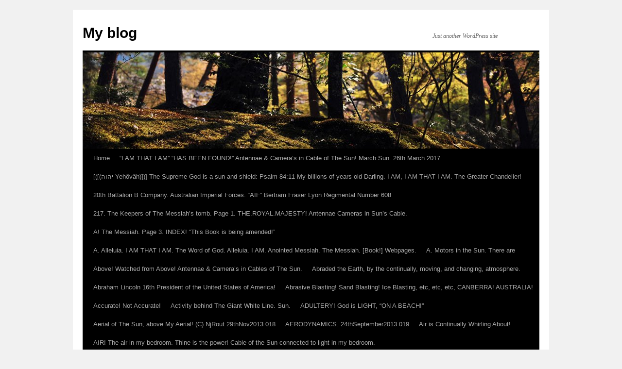

--- FILE ---
content_type: text/html; charset=UTF-8
request_url: https://www.noelenejoys-biblestudies.com/?page_id=39117
body_size: 54377
content:
<!DOCTYPE html>
<html lang="en">
<head>
<meta charset="UTF-8" />
<title>
Louis XIV King of France! | My blog	</title>
<link rel="profile" href="https://gmpg.org/xfn/11" />
<link rel="stylesheet" type="text/css" media="all" href="https://www.noelenejoys-biblestudies.com/wp-content/themes/twentyten/style.css?ver=20240402" />
<link rel="pingback" href="https://www.noelenejoys-biblestudies.com/xmlrpc.php">
<meta name='robots' content='max-image-preview:large' />
<link rel='dns-prefetch' href='//s.w.org' />
<link rel="alternate" type="application/rss+xml" title="My blog &raquo; Feed" href="https://www.noelenejoys-biblestudies.com/?feed=rss2" />
<link rel="alternate" type="application/rss+xml" title="My blog &raquo; Comments Feed" href="https://www.noelenejoys-biblestudies.com/?feed=comments-rss2" />
<script type="text/javascript">
window._wpemojiSettings = {"baseUrl":"https:\/\/s.w.org\/images\/core\/emoji\/13.1.0\/72x72\/","ext":".png","svgUrl":"https:\/\/s.w.org\/images\/core\/emoji\/13.1.0\/svg\/","svgExt":".svg","source":{"concatemoji":"https:\/\/www.noelenejoys-biblestudies.com\/wp-includes\/js\/wp-emoji-release.min.js?ver=5.9.12"}};
/*! This file is auto-generated */
!function(e,a,t){var n,r,o,i=a.createElement("canvas"),p=i.getContext&&i.getContext("2d");function s(e,t){var a=String.fromCharCode;p.clearRect(0,0,i.width,i.height),p.fillText(a.apply(this,e),0,0);e=i.toDataURL();return p.clearRect(0,0,i.width,i.height),p.fillText(a.apply(this,t),0,0),e===i.toDataURL()}function c(e){var t=a.createElement("script");t.src=e,t.defer=t.type="text/javascript",a.getElementsByTagName("head")[0].appendChild(t)}for(o=Array("flag","emoji"),t.supports={everything:!0,everythingExceptFlag:!0},r=0;r<o.length;r++)t.supports[o[r]]=function(e){if(!p||!p.fillText)return!1;switch(p.textBaseline="top",p.font="600 32px Arial",e){case"flag":return s([127987,65039,8205,9895,65039],[127987,65039,8203,9895,65039])?!1:!s([55356,56826,55356,56819],[55356,56826,8203,55356,56819])&&!s([55356,57332,56128,56423,56128,56418,56128,56421,56128,56430,56128,56423,56128,56447],[55356,57332,8203,56128,56423,8203,56128,56418,8203,56128,56421,8203,56128,56430,8203,56128,56423,8203,56128,56447]);case"emoji":return!s([10084,65039,8205,55357,56613],[10084,65039,8203,55357,56613])}return!1}(o[r]),t.supports.everything=t.supports.everything&&t.supports[o[r]],"flag"!==o[r]&&(t.supports.everythingExceptFlag=t.supports.everythingExceptFlag&&t.supports[o[r]]);t.supports.everythingExceptFlag=t.supports.everythingExceptFlag&&!t.supports.flag,t.DOMReady=!1,t.readyCallback=function(){t.DOMReady=!0},t.supports.everything||(n=function(){t.readyCallback()},a.addEventListener?(a.addEventListener("DOMContentLoaded",n,!1),e.addEventListener("load",n,!1)):(e.attachEvent("onload",n),a.attachEvent("onreadystatechange",function(){"complete"===a.readyState&&t.readyCallback()})),(n=t.source||{}).concatemoji?c(n.concatemoji):n.wpemoji&&n.twemoji&&(c(n.twemoji),c(n.wpemoji)))}(window,document,window._wpemojiSettings);
</script>
<style type="text/css">
img.wp-smiley,
img.emoji {
	display: inline !important;
	border: none !important;
	box-shadow: none !important;
	height: 1em !important;
	width: 1em !important;
	margin: 0 0.07em !important;
	vertical-align: -0.1em !important;
	background: none !important;
	padding: 0 !important;
}
</style>
	<link rel='stylesheet' id='wp-block-library-css'  href='https://www.noelenejoys-biblestudies.com/wp-includes/css/dist/block-library/style.min.css?ver=5.9.12' type='text/css' media='all' />
<style id='wp-block-library-theme-inline-css' type='text/css'>
.wp-block-audio figcaption{color:#555;font-size:13px;text-align:center}.is-dark-theme .wp-block-audio figcaption{color:hsla(0,0%,100%,.65)}.wp-block-code>code{font-family:Menlo,Consolas,monaco,monospace;color:#1e1e1e;padding:.8em 1em;border:1px solid #ddd;border-radius:4px}.wp-block-embed figcaption{color:#555;font-size:13px;text-align:center}.is-dark-theme .wp-block-embed figcaption{color:hsla(0,0%,100%,.65)}.blocks-gallery-caption{color:#555;font-size:13px;text-align:center}.is-dark-theme .blocks-gallery-caption{color:hsla(0,0%,100%,.65)}.wp-block-image figcaption{color:#555;font-size:13px;text-align:center}.is-dark-theme .wp-block-image figcaption{color:hsla(0,0%,100%,.65)}.wp-block-pullquote{border-top:4px solid;border-bottom:4px solid;margin-bottom:1.75em;color:currentColor}.wp-block-pullquote__citation,.wp-block-pullquote cite,.wp-block-pullquote footer{color:currentColor;text-transform:uppercase;font-size:.8125em;font-style:normal}.wp-block-quote{border-left:.25em solid;margin:0 0 1.75em;padding-left:1em}.wp-block-quote cite,.wp-block-quote footer{color:currentColor;font-size:.8125em;position:relative;font-style:normal}.wp-block-quote.has-text-align-right{border-left:none;border-right:.25em solid;padding-left:0;padding-right:1em}.wp-block-quote.has-text-align-center{border:none;padding-left:0}.wp-block-quote.is-large,.wp-block-quote.is-style-large,.wp-block-quote.is-style-plain{border:none}.wp-block-search .wp-block-search__label{font-weight:700}.wp-block-group:where(.has-background){padding:1.25em 2.375em}.wp-block-separator{border:none;border-bottom:2px solid;margin-left:auto;margin-right:auto;opacity:.4}.wp-block-separator:not(.is-style-wide):not(.is-style-dots){width:100px}.wp-block-separator.has-background:not(.is-style-dots){border-bottom:none;height:1px}.wp-block-separator.has-background:not(.is-style-wide):not(.is-style-dots){height:2px}.wp-block-table thead{border-bottom:3px solid}.wp-block-table tfoot{border-top:3px solid}.wp-block-table td,.wp-block-table th{padding:.5em;border:1px solid;word-break:normal}.wp-block-table figcaption{color:#555;font-size:13px;text-align:center}.is-dark-theme .wp-block-table figcaption{color:hsla(0,0%,100%,.65)}.wp-block-video figcaption{color:#555;font-size:13px;text-align:center}.is-dark-theme .wp-block-video figcaption{color:hsla(0,0%,100%,.65)}.wp-block-template-part.has-background{padding:1.25em 2.375em;margin-top:0;margin-bottom:0}
</style>
<style id='global-styles-inline-css' type='text/css'>
body{--wp--preset--color--black: #000;--wp--preset--color--cyan-bluish-gray: #abb8c3;--wp--preset--color--white: #fff;--wp--preset--color--pale-pink: #f78da7;--wp--preset--color--vivid-red: #cf2e2e;--wp--preset--color--luminous-vivid-orange: #ff6900;--wp--preset--color--luminous-vivid-amber: #fcb900;--wp--preset--color--light-green-cyan: #7bdcb5;--wp--preset--color--vivid-green-cyan: #00d084;--wp--preset--color--pale-cyan-blue: #8ed1fc;--wp--preset--color--vivid-cyan-blue: #0693e3;--wp--preset--color--vivid-purple: #9b51e0;--wp--preset--color--blue: #0066cc;--wp--preset--color--medium-gray: #666;--wp--preset--color--light-gray: #f1f1f1;--wp--preset--gradient--vivid-cyan-blue-to-vivid-purple: linear-gradient(135deg,rgba(6,147,227,1) 0%,rgb(155,81,224) 100%);--wp--preset--gradient--light-green-cyan-to-vivid-green-cyan: linear-gradient(135deg,rgb(122,220,180) 0%,rgb(0,208,130) 100%);--wp--preset--gradient--luminous-vivid-amber-to-luminous-vivid-orange: linear-gradient(135deg,rgba(252,185,0,1) 0%,rgba(255,105,0,1) 100%);--wp--preset--gradient--luminous-vivid-orange-to-vivid-red: linear-gradient(135deg,rgba(255,105,0,1) 0%,rgb(207,46,46) 100%);--wp--preset--gradient--very-light-gray-to-cyan-bluish-gray: linear-gradient(135deg,rgb(238,238,238) 0%,rgb(169,184,195) 100%);--wp--preset--gradient--cool-to-warm-spectrum: linear-gradient(135deg,rgb(74,234,220) 0%,rgb(151,120,209) 20%,rgb(207,42,186) 40%,rgb(238,44,130) 60%,rgb(251,105,98) 80%,rgb(254,248,76) 100%);--wp--preset--gradient--blush-light-purple: linear-gradient(135deg,rgb(255,206,236) 0%,rgb(152,150,240) 100%);--wp--preset--gradient--blush-bordeaux: linear-gradient(135deg,rgb(254,205,165) 0%,rgb(254,45,45) 50%,rgb(107,0,62) 100%);--wp--preset--gradient--luminous-dusk: linear-gradient(135deg,rgb(255,203,112) 0%,rgb(199,81,192) 50%,rgb(65,88,208) 100%);--wp--preset--gradient--pale-ocean: linear-gradient(135deg,rgb(255,245,203) 0%,rgb(182,227,212) 50%,rgb(51,167,181) 100%);--wp--preset--gradient--electric-grass: linear-gradient(135deg,rgb(202,248,128) 0%,rgb(113,206,126) 100%);--wp--preset--gradient--midnight: linear-gradient(135deg,rgb(2,3,129) 0%,rgb(40,116,252) 100%);--wp--preset--duotone--dark-grayscale: url('#wp-duotone-dark-grayscale');--wp--preset--duotone--grayscale: url('#wp-duotone-grayscale');--wp--preset--duotone--purple-yellow: url('#wp-duotone-purple-yellow');--wp--preset--duotone--blue-red: url('#wp-duotone-blue-red');--wp--preset--duotone--midnight: url('#wp-duotone-midnight');--wp--preset--duotone--magenta-yellow: url('#wp-duotone-magenta-yellow');--wp--preset--duotone--purple-green: url('#wp-duotone-purple-green');--wp--preset--duotone--blue-orange: url('#wp-duotone-blue-orange');--wp--preset--font-size--small: 13px;--wp--preset--font-size--medium: 20px;--wp--preset--font-size--large: 36px;--wp--preset--font-size--x-large: 42px;}.has-black-color{color: var(--wp--preset--color--black) !important;}.has-cyan-bluish-gray-color{color: var(--wp--preset--color--cyan-bluish-gray) !important;}.has-white-color{color: var(--wp--preset--color--white) !important;}.has-pale-pink-color{color: var(--wp--preset--color--pale-pink) !important;}.has-vivid-red-color{color: var(--wp--preset--color--vivid-red) !important;}.has-luminous-vivid-orange-color{color: var(--wp--preset--color--luminous-vivid-orange) !important;}.has-luminous-vivid-amber-color{color: var(--wp--preset--color--luminous-vivid-amber) !important;}.has-light-green-cyan-color{color: var(--wp--preset--color--light-green-cyan) !important;}.has-vivid-green-cyan-color{color: var(--wp--preset--color--vivid-green-cyan) !important;}.has-pale-cyan-blue-color{color: var(--wp--preset--color--pale-cyan-blue) !important;}.has-vivid-cyan-blue-color{color: var(--wp--preset--color--vivid-cyan-blue) !important;}.has-vivid-purple-color{color: var(--wp--preset--color--vivid-purple) !important;}.has-black-background-color{background-color: var(--wp--preset--color--black) !important;}.has-cyan-bluish-gray-background-color{background-color: var(--wp--preset--color--cyan-bluish-gray) !important;}.has-white-background-color{background-color: var(--wp--preset--color--white) !important;}.has-pale-pink-background-color{background-color: var(--wp--preset--color--pale-pink) !important;}.has-vivid-red-background-color{background-color: var(--wp--preset--color--vivid-red) !important;}.has-luminous-vivid-orange-background-color{background-color: var(--wp--preset--color--luminous-vivid-orange) !important;}.has-luminous-vivid-amber-background-color{background-color: var(--wp--preset--color--luminous-vivid-amber) !important;}.has-light-green-cyan-background-color{background-color: var(--wp--preset--color--light-green-cyan) !important;}.has-vivid-green-cyan-background-color{background-color: var(--wp--preset--color--vivid-green-cyan) !important;}.has-pale-cyan-blue-background-color{background-color: var(--wp--preset--color--pale-cyan-blue) !important;}.has-vivid-cyan-blue-background-color{background-color: var(--wp--preset--color--vivid-cyan-blue) !important;}.has-vivid-purple-background-color{background-color: var(--wp--preset--color--vivid-purple) !important;}.has-black-border-color{border-color: var(--wp--preset--color--black) !important;}.has-cyan-bluish-gray-border-color{border-color: var(--wp--preset--color--cyan-bluish-gray) !important;}.has-white-border-color{border-color: var(--wp--preset--color--white) !important;}.has-pale-pink-border-color{border-color: var(--wp--preset--color--pale-pink) !important;}.has-vivid-red-border-color{border-color: var(--wp--preset--color--vivid-red) !important;}.has-luminous-vivid-orange-border-color{border-color: var(--wp--preset--color--luminous-vivid-orange) !important;}.has-luminous-vivid-amber-border-color{border-color: var(--wp--preset--color--luminous-vivid-amber) !important;}.has-light-green-cyan-border-color{border-color: var(--wp--preset--color--light-green-cyan) !important;}.has-vivid-green-cyan-border-color{border-color: var(--wp--preset--color--vivid-green-cyan) !important;}.has-pale-cyan-blue-border-color{border-color: var(--wp--preset--color--pale-cyan-blue) !important;}.has-vivid-cyan-blue-border-color{border-color: var(--wp--preset--color--vivid-cyan-blue) !important;}.has-vivid-purple-border-color{border-color: var(--wp--preset--color--vivid-purple) !important;}.has-vivid-cyan-blue-to-vivid-purple-gradient-background{background: var(--wp--preset--gradient--vivid-cyan-blue-to-vivid-purple) !important;}.has-light-green-cyan-to-vivid-green-cyan-gradient-background{background: var(--wp--preset--gradient--light-green-cyan-to-vivid-green-cyan) !important;}.has-luminous-vivid-amber-to-luminous-vivid-orange-gradient-background{background: var(--wp--preset--gradient--luminous-vivid-amber-to-luminous-vivid-orange) !important;}.has-luminous-vivid-orange-to-vivid-red-gradient-background{background: var(--wp--preset--gradient--luminous-vivid-orange-to-vivid-red) !important;}.has-very-light-gray-to-cyan-bluish-gray-gradient-background{background: var(--wp--preset--gradient--very-light-gray-to-cyan-bluish-gray) !important;}.has-cool-to-warm-spectrum-gradient-background{background: var(--wp--preset--gradient--cool-to-warm-spectrum) !important;}.has-blush-light-purple-gradient-background{background: var(--wp--preset--gradient--blush-light-purple) !important;}.has-blush-bordeaux-gradient-background{background: var(--wp--preset--gradient--blush-bordeaux) !important;}.has-luminous-dusk-gradient-background{background: var(--wp--preset--gradient--luminous-dusk) !important;}.has-pale-ocean-gradient-background{background: var(--wp--preset--gradient--pale-ocean) !important;}.has-electric-grass-gradient-background{background: var(--wp--preset--gradient--electric-grass) !important;}.has-midnight-gradient-background{background: var(--wp--preset--gradient--midnight) !important;}.has-small-font-size{font-size: var(--wp--preset--font-size--small) !important;}.has-medium-font-size{font-size: var(--wp--preset--font-size--medium) !important;}.has-large-font-size{font-size: var(--wp--preset--font-size--large) !important;}.has-x-large-font-size{font-size: var(--wp--preset--font-size--x-large) !important;}
</style>
<link rel='stylesheet' id='twentyten-block-style-css'  href='https://www.noelenejoys-biblestudies.com/wp-content/themes/twentyten/blocks.css?ver=20230627' type='text/css' media='all' />
<link rel="https://api.w.org/" href="https://www.noelenejoys-biblestudies.com/index.php?rest_route=/" /><link rel="alternate" type="application/json" href="https://www.noelenejoys-biblestudies.com/index.php?rest_route=/wp/v2/pages/39117" /><link rel="EditURI" type="application/rsd+xml" title="RSD" href="https://www.noelenejoys-biblestudies.com/xmlrpc.php?rsd" />
<link rel="wlwmanifest" type="application/wlwmanifest+xml" href="https://www.noelenejoys-biblestudies.com/wp-includes/wlwmanifest.xml" /> 
<meta name="generator" content="WordPress 5.9.12" />
<link rel="canonical" href="https://www.noelenejoys-biblestudies.com/?page_id=39117" />
<link rel='shortlink' href='https://www.noelenejoys-biblestudies.com/?p=39117' />
<link rel="alternate" type="application/json+oembed" href="https://www.noelenejoys-biblestudies.com/index.php?rest_route=%2Foembed%2F1.0%2Fembed&#038;url=https%3A%2F%2Fwww.noelenejoys-biblestudies.com%2F%3Fpage_id%3D39117" />
<link rel="alternate" type="text/xml+oembed" href="https://www.noelenejoys-biblestudies.com/index.php?rest_route=%2Foembed%2F1.0%2Fembed&#038;url=https%3A%2F%2Fwww.noelenejoys-biblestudies.com%2F%3Fpage_id%3D39117&#038;format=xml" />
</head>

<body class="page-template-default page page-id-39117">
<svg xmlns="http://www.w3.org/2000/svg" viewBox="0 0 0 0" width="0" height="0" focusable="false" role="none" style="visibility: hidden; position: absolute; left: -9999px; overflow: hidden;" ><defs><filter id="wp-duotone-dark-grayscale"><feColorMatrix color-interpolation-filters="sRGB" type="matrix" values=" .299 .587 .114 0 0 .299 .587 .114 0 0 .299 .587 .114 0 0 .299 .587 .114 0 0 " /><feComponentTransfer color-interpolation-filters="sRGB" ><feFuncR type="table" tableValues="0 0.49803921568627" /><feFuncG type="table" tableValues="0 0.49803921568627" /><feFuncB type="table" tableValues="0 0.49803921568627" /><feFuncA type="table" tableValues="1 1" /></feComponentTransfer><feComposite in2="SourceGraphic" operator="in" /></filter></defs></svg><svg xmlns="http://www.w3.org/2000/svg" viewBox="0 0 0 0" width="0" height="0" focusable="false" role="none" style="visibility: hidden; position: absolute; left: -9999px; overflow: hidden;" ><defs><filter id="wp-duotone-grayscale"><feColorMatrix color-interpolation-filters="sRGB" type="matrix" values=" .299 .587 .114 0 0 .299 .587 .114 0 0 .299 .587 .114 0 0 .299 .587 .114 0 0 " /><feComponentTransfer color-interpolation-filters="sRGB" ><feFuncR type="table" tableValues="0 1" /><feFuncG type="table" tableValues="0 1" /><feFuncB type="table" tableValues="0 1" /><feFuncA type="table" tableValues="1 1" /></feComponentTransfer><feComposite in2="SourceGraphic" operator="in" /></filter></defs></svg><svg xmlns="http://www.w3.org/2000/svg" viewBox="0 0 0 0" width="0" height="0" focusable="false" role="none" style="visibility: hidden; position: absolute; left: -9999px; overflow: hidden;" ><defs><filter id="wp-duotone-purple-yellow"><feColorMatrix color-interpolation-filters="sRGB" type="matrix" values=" .299 .587 .114 0 0 .299 .587 .114 0 0 .299 .587 .114 0 0 .299 .587 .114 0 0 " /><feComponentTransfer color-interpolation-filters="sRGB" ><feFuncR type="table" tableValues="0.54901960784314 0.98823529411765" /><feFuncG type="table" tableValues="0 1" /><feFuncB type="table" tableValues="0.71764705882353 0.25490196078431" /><feFuncA type="table" tableValues="1 1" /></feComponentTransfer><feComposite in2="SourceGraphic" operator="in" /></filter></defs></svg><svg xmlns="http://www.w3.org/2000/svg" viewBox="0 0 0 0" width="0" height="0" focusable="false" role="none" style="visibility: hidden; position: absolute; left: -9999px; overflow: hidden;" ><defs><filter id="wp-duotone-blue-red"><feColorMatrix color-interpolation-filters="sRGB" type="matrix" values=" .299 .587 .114 0 0 .299 .587 .114 0 0 .299 .587 .114 0 0 .299 .587 .114 0 0 " /><feComponentTransfer color-interpolation-filters="sRGB" ><feFuncR type="table" tableValues="0 1" /><feFuncG type="table" tableValues="0 0.27843137254902" /><feFuncB type="table" tableValues="0.5921568627451 0.27843137254902" /><feFuncA type="table" tableValues="1 1" /></feComponentTransfer><feComposite in2="SourceGraphic" operator="in" /></filter></defs></svg><svg xmlns="http://www.w3.org/2000/svg" viewBox="0 0 0 0" width="0" height="0" focusable="false" role="none" style="visibility: hidden; position: absolute; left: -9999px; overflow: hidden;" ><defs><filter id="wp-duotone-midnight"><feColorMatrix color-interpolation-filters="sRGB" type="matrix" values=" .299 .587 .114 0 0 .299 .587 .114 0 0 .299 .587 .114 0 0 .299 .587 .114 0 0 " /><feComponentTransfer color-interpolation-filters="sRGB" ><feFuncR type="table" tableValues="0 0" /><feFuncG type="table" tableValues="0 0.64705882352941" /><feFuncB type="table" tableValues="0 1" /><feFuncA type="table" tableValues="1 1" /></feComponentTransfer><feComposite in2="SourceGraphic" operator="in" /></filter></defs></svg><svg xmlns="http://www.w3.org/2000/svg" viewBox="0 0 0 0" width="0" height="0" focusable="false" role="none" style="visibility: hidden; position: absolute; left: -9999px; overflow: hidden;" ><defs><filter id="wp-duotone-magenta-yellow"><feColorMatrix color-interpolation-filters="sRGB" type="matrix" values=" .299 .587 .114 0 0 .299 .587 .114 0 0 .299 .587 .114 0 0 .299 .587 .114 0 0 " /><feComponentTransfer color-interpolation-filters="sRGB" ><feFuncR type="table" tableValues="0.78039215686275 1" /><feFuncG type="table" tableValues="0 0.94901960784314" /><feFuncB type="table" tableValues="0.35294117647059 0.47058823529412" /><feFuncA type="table" tableValues="1 1" /></feComponentTransfer><feComposite in2="SourceGraphic" operator="in" /></filter></defs></svg><svg xmlns="http://www.w3.org/2000/svg" viewBox="0 0 0 0" width="0" height="0" focusable="false" role="none" style="visibility: hidden; position: absolute; left: -9999px; overflow: hidden;" ><defs><filter id="wp-duotone-purple-green"><feColorMatrix color-interpolation-filters="sRGB" type="matrix" values=" .299 .587 .114 0 0 .299 .587 .114 0 0 .299 .587 .114 0 0 .299 .587 .114 0 0 " /><feComponentTransfer color-interpolation-filters="sRGB" ><feFuncR type="table" tableValues="0.65098039215686 0.40392156862745" /><feFuncG type="table" tableValues="0 1" /><feFuncB type="table" tableValues="0.44705882352941 0.4" /><feFuncA type="table" tableValues="1 1" /></feComponentTransfer><feComposite in2="SourceGraphic" operator="in" /></filter></defs></svg><svg xmlns="http://www.w3.org/2000/svg" viewBox="0 0 0 0" width="0" height="0" focusable="false" role="none" style="visibility: hidden; position: absolute; left: -9999px; overflow: hidden;" ><defs><filter id="wp-duotone-blue-orange"><feColorMatrix color-interpolation-filters="sRGB" type="matrix" values=" .299 .587 .114 0 0 .299 .587 .114 0 0 .299 .587 .114 0 0 .299 .587 .114 0 0 " /><feComponentTransfer color-interpolation-filters="sRGB" ><feFuncR type="table" tableValues="0.098039215686275 1" /><feFuncG type="table" tableValues="0 0.66274509803922" /><feFuncB type="table" tableValues="0.84705882352941 0.41960784313725" /><feFuncA type="table" tableValues="1 1" /></feComponentTransfer><feComposite in2="SourceGraphic" operator="in" /></filter></defs></svg><div id="wrapper" class="hfeed">
	<div id="header">
		<div id="masthead">
			<div id="branding" role="banner">
								<div id="site-title">
					<span>
						<a href="https://www.noelenejoys-biblestudies.com/" rel="home">My blog</a>
					</span>
				</div>
				<div id="site-description">Just another WordPress site</div>

				<img src="https://www.noelenejoys-biblestudies.com/wp-content/themes/twentyten/images/headers/forestfloor.jpg" width="940" height="198" alt="My blog" />			</div><!-- #branding -->

			<div id="access" role="navigation">
								<div class="skip-link screen-reader-text"><a href="#content">Skip to content</a></div>
				<div class="menu"><ul>
<li ><a href="https://www.noelenejoys-biblestudies.com/">Home</a></li><li class="page_item page-item-26155"><a href="https://www.noelenejoys-biblestudies.com/?page_id=26155">&#8220;I AM THAT I AM&#8221; &#8220;HAS BEEN FOUND!&#8221; Antennae &#038; Camera&#8217;s in Cable of The Sun! March Sun. 26th March 2017</a></li>
<li class="page_item page-item-29120"><a href="https://www.noelenejoys-biblestudies.com/?page_id=29120">[([(יהוה  Yehôvâh)])] The Supreme God is a sun and shield: Psalm 84:11 My billions of years old Darling. I AM, I AM THAT I AM. The Greater Chandelier!</a></li>
<li class="page_item page-item-33736"><a href="https://www.noelenejoys-biblestudies.com/?page_id=33736">20th Battalion B Company. Australian Imperial Forces. &#8220;AIF&#8221;  Bertram Fraser Lyon Regimental Number 608</a></li>
<li class="page_item page-item-25747"><a href="https://www.noelenejoys-biblestudies.com/?page_id=25747">217. The Keepers of The Messiah&#8217;s tomb. Page 1. THE.ROYAL.MAJESTY! Antennae Cameras in Sun&#8217;s Cable.</a></li>
<li class="page_item page-item-1927"><a href="https://www.noelenejoys-biblestudies.com/?page_id=1927">A! The Messiah. Page 3. INDEX!  &#8220;This Book is being amended!&#8221;</a></li>
<li class="page_item page-item-8868"><a href="https://www.noelenejoys-biblestudies.com/?page_id=8868">A. Alleluia. I AM THAT I AM. The Word of God. Alleluia. I AM. Anointed Messiah. The Messiah. [Book!] Webpages.</a></li>
<li class="page_item page-item-12980"><a href="https://www.noelenejoys-biblestudies.com/?page_id=12980">A. Motors in the Sun. There are</a></li>
<li class="page_item page-item-13790"><a href="https://www.noelenejoys-biblestudies.com/?page_id=13790">Above! Watched from Above! Antennae &#038; Camera&#8217;s in Cables of The Sun.</a></li>
<li class="page_item page-item-13153"><a href="https://www.noelenejoys-biblestudies.com/?page_id=13153">Abraded the Earth, by the continually, moving, and changing, atmosphere.</a></li>
<li class="page_item page-item-38977"><a href="https://www.noelenejoys-biblestudies.com/?page_id=38977">Abraham Lincoln 16th President of the United States of America!</a></li>
<li class="page_item page-item-22594"><a href="https://www.noelenejoys-biblestudies.com/?page_id=22594">Abrasive Blasting! Sand Blasting! Ice Blasting, etc, etc, etc, CANBERRA! AUSTRALIA!</a></li>
<li class="page_item page-item-16233"><a href="https://www.noelenejoys-biblestudies.com/?page_id=16233">Accurate! Not Accurate!</a></li>
<li class="page_item page-item-14748"><a href="https://www.noelenejoys-biblestudies.com/?page_id=14748">Activity behind The Giant White Line. Sun.</a></li>
<li class="page_item page-item-31017"><a href="https://www.noelenejoys-biblestudies.com/?page_id=31017">ADULTERY! God is LIGHT, &#8220;ON A BEACH!&#8221;</a></li>
<li class="page_item page-item-15921"><a href="https://www.noelenejoys-biblestudies.com/?page_id=15921">Aerial of The Sun, above My Aerial! (C) NjRout 29thNov2013 018</a></li>
<li class="page_item page-item-15876"><a href="https://www.noelenejoys-biblestudies.com/?page_id=15876">AERODYNAMICS. 24thSeptember2013 019</a></li>
<li class="page_item page-item-34054"><a href="https://www.noelenejoys-biblestudies.com/?page_id=34054">Air is Continually Whirling About!</a></li>
<li class="page_item page-item-29215"><a href="https://www.noelenejoys-biblestudies.com/?page_id=29215">AIR! The air in my bedroom. Thine is the power! Cable of the Sun connected to light in my bedroom.</a></li>
<li class="page_item page-item-34235"><a href="https://www.noelenejoys-biblestudies.com/?page_id=34235">Air! Water! Fuel! Heat! Fire! Light! Lightning! The Sun! Global Warming! Bushfire!</a></li>
<li class="page_item page-item-108"><a href="https://www.noelenejoys-biblestudies.com/?page_id=108">Air.</a></li>
<li class="page_item page-item-13608"><a href="https://www.noelenejoys-biblestudies.com/?page_id=13608">Air. The air in my bedroom! July 27th 2015 Work.</a></li>
<li class="page_item page-item-13867"><a href="https://www.noelenejoys-biblestudies.com/?page_id=13867">Aircraft. Microlight  Aircraft.</a></li>
<li class="page_item page-item-25755"><a href="https://www.noelenejoys-biblestudies.com/?page_id=25755">AIRPORT! Canberra Airport. Vibe Hotel Canberra. Cables of the Sun / on Vibe Hotel Canberra. Cable of the Sun over Canberra Airport.</a></li>
<li class="page_item page-item-37073"><a href="https://www.noelenejoys-biblestudies.com/?page_id=37073">Aisin-Gioro Pu Yi! * Last Emperor of China! * The King of China!</a></li>
<li class="page_item page-item-36470"><a href="https://www.noelenejoys-biblestudies.com/?page_id=36470">Al Capone! Mafia Godfather! Crime Lord!  Mobster! Gangster! Chicago&#8217;s Most Notorious Crime Boss, also known as Big Boy! Big Al! Snorky, &#038; Scarface, &#8220;Public Enemy No.1.&#8221; Federal Bureau of Investigations! The Supreme Court of The United States! Federal Correctional Institution at Terminal Island! Atlanta U.S. Penitentiary! Alcatraz Federal Penitentiary!</a></li>
<li class="page_item page-item-38224"><a href="https://www.noelenejoys-biblestudies.com/?page_id=38224">Albert Einstein! March 14, 1879 &#8211; April 18, 1955!</a></li>
<li class="page_item page-item-32822"><a href="https://www.noelenejoys-biblestudies.com/?page_id=32822">All the &#8220;RIVERS&#8221; run into the sea!  *The sea is his, Psalm 95:5 * INDONESIA! * The &#8220;DIRTY&#8221; Citarum&#8221; River &#038; The Ganges River, &#8220;RUN INTO THE SEA!&#8221; Turtle Soup! * EXCREMENT!</a></li>
<li class="page_item page-item-20625"><a href="https://www.noelenejoys-biblestudies.com/?page_id=20625">ALLELUIA!  &#8211;  Sunrise!  &#8211;  From the rising of the sun!  &#8220;AUSTRALIA!&#8221;</a></li>
<li class="page_item page-item-40170"><a href="https://www.noelenejoys-biblestudies.com/?page_id=40170">Alpin mac Echdach! * Alpin of Kintyre! * King of Dal Riada! * King of the Picts! * King of Alba! King of Scots! King of Scotland! Scottish Glass Stainer! John Lamb Lyon! 1836-1916</a></li>
<li class="page_item page-item-13736"><a href="https://www.noelenejoys-biblestudies.com/?page_id=13736">AM! &#8220;I AM THAT I AM&#8221; has been found!</a></li>
<li class="page_item page-item-32794"><a href="https://www.noelenejoys-biblestudies.com/?page_id=32794">And God said, &#8220;Let there be Chandeliers!&#8221; AUSTRALIA! The King of Australia!</a></li>
<li class="page_item page-item-32944"><a href="https://www.noelenejoys-biblestudies.com/?page_id=32944">And God said, Let There be Chandeliers! Allchin Circuit &#038; Kambah Pool Road, Kambah. ACT. AUSTRALIA!</a></li>
<li class="page_item page-item-35826"><a href="https://www.noelenejoys-biblestudies.com/?page_id=35826">ANGIOGRAM! General Practitioners! Cardiologist&#8217;s! Cardiology! Heart Specialist&#8217;s! Heart Surgeon&#8217;s!</a></li>
<li class="page_item page-item-7504"><a href="https://www.noelenejoys-biblestudies.com/?page_id=7504">Antennae &#8220;FOUND&#8221; in, &#038;Camera&#8217;s &#8220;FOUND&#8221; in, Sun&#8217;s Cable. Suncloudy.15thDec2013 005</a></li>
<li class="page_item page-item-12191"><a href="https://www.noelenejoys-biblestudies.com/?page_id=12191">Antennae &#038; Camera Bearing Cables &#8220;FOUND&#8221; &#8220;Above &#038; Beneath&#8221; The Sun!</a></li>
<li class="page_item page-item-8986"><a href="https://www.noelenejoys-biblestudies.com/?page_id=8986">Antennae &#038; Camera Bearing Cables of the Sun, around My House! Gigantic</a></li>
<li class="page_item page-item-25884"><a href="https://www.noelenejoys-biblestudies.com/?page_id=25884">Antennae &#038; Camera bearing Cables of The Sun. February 5th 2017 Engines of The Sun over Canberra!</a></li>
<li class="page_item page-item-8922"><a href="https://www.noelenejoys-biblestudies.com/?page_id=8922">Antennae &#038; Camera containing Cable of the Gigantic Found.</a></li>
<li class="page_item page-item-8038"><a href="https://www.noelenejoys-biblestudies.com/?page_id=8038">Antennae &#038; Camera&#8217; s &#8220;FOUND&#8221; in Cables of The Sun. SunJanu 11thJan2014</a></li>
<li class="page_item page-item-8109"><a href="https://www.noelenejoys-biblestudies.com/?page_id=8109">Antennae &#038; Camera&#8217;s &#8216;FOUND&#8221; in Cables of the Sun&#8217;s. (C) NjRout 7.59pm14th January</a></li>
<li class="page_item page-item-13878"><a href="https://www.noelenejoys-biblestudies.com/?page_id=13878">Antennae &#038; Camera&#8217;s &#8220;FOUND&#8217; in a Massive Cable of The Gigantic Sun.  February 2014</a></li>
<li class="page_item page-item-15573"><a href="https://www.noelenejoys-biblestudies.com/?page_id=15573">Antennae &#038; Camera&#8217;s &#8220;FOUND&#8221; in &#8220;Cable of the Sun.&#8221; (C)NjRout1.27pm7thMarch2014 035</a></li>
<li class="page_item page-item-8776"><a href="https://www.noelenejoys-biblestudies.com/?page_id=8776">Antennae &#038; Camera&#8217;s &#8220;FOUND&#8221; in Cable above Sun! 3rdMarch2014 002</a></li>
<li class="page_item page-item-12739"><a href="https://www.noelenejoys-biblestudies.com/?page_id=12739">Antennae &#038; Camera&#8217;s &#8220;FOUND&#8221; in Cable in Clouds. June 2015</a></li>
<li class="page_item page-item-8479"><a href="https://www.noelenejoys-biblestudies.com/?page_id=8479">Antennae &#038; Camera&#8217;s &#8220;FOUND&#8221; in Cable of Sun. February7th.</a></li>
<li class="page_item page-item-7533"><a href="https://www.noelenejoys-biblestudies.com/?page_id=7533">Antennae &#038; Camera&#8217;s &#8220;FOUND&#8221; in Cable of The Sun! SunToday16th Dec 2013. The Sun &#8220;Shrinks &#038; Expands&#8221; in size!</a></li>
<li class="page_item page-item-16501"><a href="https://www.noelenejoys-biblestudies.com/?page_id=16501">Antennae &#038; Camera&#8217;s &#8220;FOUND&#8221; in Cables &#8220;Above &#038; Beneath&#8221; The Sun. 5thOct2015 010</a></li>
<li class="page_item page-item-15539"><a href="https://www.noelenejoys-biblestudies.com/?page_id=15539">Antennae &#038; Camera&#8217;s &#8220;FOUND&#8221; in Cables of The Sun! 27thJune2014 017</a></li>
<li class="page_item page-item-8310"><a href="https://www.noelenejoys-biblestudies.com/?page_id=8310">ANTENNAE &#038; CAMERA&#8217;S &#8220;FOUND&#8221; in Cables of The Sun. (C)NjRout Nov 30th 2013 010</a></li>
<li class="page_item page-item-6588"><a href="https://www.noelenejoys-biblestudies.com/?page_id=6588">Antennae &#038; Camera&#8217;s &#8220;FOUND&#8221; in Cables of the Sun. 11th Sept 2013</a></li>
<li class="page_item page-item-7332"><a href="https://www.noelenejoys-biblestudies.com/?page_id=7332">Antennae &#038; Camera&#8217;s &#8220;FOUND&#8221; in Cables of the Sun. 3rdDec2013</a></li>
<li class="page_item page-item-7489"><a href="https://www.noelenejoys-biblestudies.com/?page_id=7489">Antennae &#038; Camera&#8217;s &#8220;FOUND&#8221; in Cables the Sun. (C)NJRout14thDec2013</a></li>
<li class="page_item page-item-8322"><a href="https://www.noelenejoys-biblestudies.com/?page_id=8322">Antennae &#038; Camera&#8217;s &#8220;FOUND&#8221; in Gigantic Cable&#8217;s of The Sun. Aussie. 30thNov2013</a></li>
<li class="page_item page-item-27478"><a href="https://www.noelenejoys-biblestudies.com/?page_id=27478">Antennae &#038; Camera&#8217;s &#8220;FOUND&#8221; in Gigantic Cables of The Sun! Sunrise in The Australian Capital Territory. AUSTRALIA!</a></li>
<li class="page_item page-item-15383"><a href="https://www.noelenejoys-biblestudies.com/?page_id=15383">Antennae &#038; Camera&#8217;s &#8220;FOUND&#8221; in Massive Cables of The Sun! 7th April 2014</a></li>
<li class="page_item page-item-7865"><a href="https://www.noelenejoys-biblestudies.com/?page_id=7865">Antennae &#038; Camera&#8217;s &#8220;FOUND&#8221; in Sun&#8217;s Gigantic Cable 6th January 2014</a></li>
<li class="page_item page-item-7772"><a href="https://www.noelenejoys-biblestudies.com/?page_id=7772">Antennae &#038; Camera&#8217;s &#8220;FOUND&#8221; in the Sun&#8217;s Cable. 30thNov2013 003</a></li>
<li class="page_item page-item-7289"><a href="https://www.noelenejoys-biblestudies.com/?page_id=7289">Antennae &#038; Camera&#8217;s &#8220;FOUND&#8221; in the Sun&#8217;s Cables.</a></li>
<li class="page_item page-item-8106"><a href="https://www.noelenejoys-biblestudies.com/?page_id=8106">Antennae &#038; Camera&#8217;s &#8220;FOUND&#8221; in the Sun&#8217;s Cables. 14th Jan 015</a></li>
<li class="page_item page-item-8898"><a href="https://www.noelenejoys-biblestudies.com/?page_id=8898">Antennae &#038; Camera&#8217;s &#8220;FOUND&#8221; in The Suns Cable. March14th2014</a></li>
<li class="page_item page-item-25659"><a href="https://www.noelenejoys-biblestudies.com/?page_id=25659">Antennae &#038; Camera&#8217;s Behind a Giant White Line. The Giant White Line.</a></li>
<li class="page_item page-item-8853"><a href="https://www.noelenejoys-biblestudies.com/?page_id=8853">Antennae &#038; Camera&#8217;s found in a Cable of The Sun. SunMarch.(C) NjRout Feb 2014</a></li>
<li class="page_item page-item-21694"><a href="https://www.noelenejoys-biblestudies.com/?page_id=21694">Antennae &#038; Camera&#8217;s in Cable of The Rising Sun. 24th April 2016</a></li>
<li class="page_item page-item-9626"><a href="https://www.noelenejoys-biblestudies.com/?page_id=9626">Antennae &#038; Camera&#8217;s in Cable of The Rising Sun. 24th April 2016 Prayers Needed!</a></li>
<li class="page_item page-item-32570"><a href="https://www.noelenejoys-biblestudies.com/?page_id=32570">Antennae &#038; Camera&#8217;s in Gigantic Cable of The Sun! * Antennae &#038; Camera&#8217;s in Gigantic Cable of, &#8220;The Greater Chandelier!&#8221;</a></li>
<li class="page_item page-item-6466"><a href="https://www.noelenejoys-biblestudies.com/?page_id=6466">Antennae &#038; Camera&#8217;s. &#8220;FOUND!&#8221; Operating in the Sky!</a></li>
<li class="page_item page-item-7087"><a href="https://www.noelenejoys-biblestudies.com/?page_id=7087">Antennae &#038; Cameras Of the LORD God Almighty &#038; Parliament House Canberra.</a></li>
<li class="page_item page-item-7089"><a href="https://www.noelenejoys-biblestudies.com/?page_id=7089">Antennae &#038; Cameras Of the LORD God Almighty &#038; Parliament House Canberra. Copy.</a></li>
<li class="page_item page-item-14577"><a href="https://www.noelenejoys-biblestudies.com/?page_id=14577">Antennae &#038; Cameras, &#8220;FOUND&#8221; in a Cable of the Sun.Sunfrideve.23rdJan2015</a></li>
<li class="page_item page-item-7120"><a href="https://www.noelenejoys-biblestudies.com/?page_id=7120">Antennae Housing. Antennae &#8220;FOUND&#8221; in Cables of The Sun.</a></li>
<li class="page_item page-item-22225"><a href="https://www.noelenejoys-biblestudies.com/?page_id=22225">Antennae Rising.</a></li>
<li class="page_item page-item-7410"><a href="https://www.noelenejoys-biblestudies.com/?page_id=7410">Antennae! &#8220;FOUND&#8221; in Cable of the Sun. (C) NjRout 6th Dec 2013</a></li>
<li class="page_item page-item-8400"><a href="https://www.noelenejoys-biblestudies.com/?page_id=8400">ANTENNAE! &#8220;I FOUND IT!&#8221; Above My Antennae!</a></li>
<li class="page_item page-item-9203"><a href="https://www.noelenejoys-biblestudies.com/?page_id=9203">Antennae! Antennae &#8220;FOUND&#8221; in Cable of the Sun.</a></li>
<li class="page_item page-item-13016"><a href="https://www.noelenejoys-biblestudies.com/?page_id=13016">Antennae&#038; Camera&#8217;s FOUND in Sun&#8217;s Cable. Sun March.14thMarch2014</a></li>
<li class="page_item page-item-36935"><a href="https://www.noelenejoys-biblestudies.com/?page_id=36935">Antone &#8220;Tony&#8221; Charles Costa! * Carpenter! * Hippie! * Provincetown! * Cape Cod! * Truro! * Providence, Rhode Island! * America! * Serial Killer! * Mutilated! * Sexually Violated! * Dismembered Bodies! * Massachusetts Supreme Judicial Court, Boston!&#8221;</a></li>
<li class="page_item page-item-34537"><a href="https://www.noelenejoys-biblestudies.com/?page_id=34537">Aphelion! * Sun! * The LORD God is a sun!* Fire&#8217;s in Australia! * AUSTRALIA &#8220;NEEDS&#8221; [PRAYERS for] RAIN!</a></li>
<li class="page_item page-item-5750"><a href="https://www.noelenejoys-biblestudies.com/?page_id=5750">Apparatus in Cables of The Spraying Sun.</a></li>
<li class="page_item page-item-37098"><a href="https://www.noelenejoys-biblestudies.com/?page_id=37098">Armin Meiwes! * The Rotenburg Cannibal! * The Master Butcher! * GERMANY!</a></li>
<li class="page_item page-item-35368"><a href="https://www.noelenejoys-biblestudies.com/?page_id=35368">Artist&#8217;s &#038; Painter&#8217;s. John Lamb Lyon (1836-1916) Memorial!</a></li>
<li class="page_item page-item-27407"><a href="https://www.noelenejoys-biblestudies.com/?page_id=27407">As I Travelled Around The Sun, on The Earth, with My Camera!   ..  This Earth is under &#8220;Constant Observation!&#8221;</a></li>
<li class="page_item page-item-34805"><a href="https://www.noelenejoys-biblestudies.com/?page_id=34805">ASBESTOS! ASBESTOSIS! Asbestos Fibers! Australian Bushfires 2020! &#038; The Jon Benet Ramsay Murder!</a></li>
<li class="page_item page-item-15047"><a href="https://www.noelenejoys-biblestudies.com/?page_id=15047">Atmosphere. The Atmosphere opens!</a></li>
<li class="page_item page-item-4020"><a href="https://www.noelenejoys-biblestudies.com/?page_id=4020">Atoms &#038; A Drop of Water.</a></li>
<li class="page_item page-item-34046"><a href="https://www.noelenejoys-biblestudies.com/?page_id=34046">Atoms in Clouds &#038; Space!</a></li>
<li class="page_item page-item-34050"><a href="https://www.noelenejoys-biblestudies.com/?page_id=34050">Atoms in The Air!</a></li>
<li class="page_item page-item-34048"><a href="https://www.noelenejoys-biblestudies.com/?page_id=34048">Atoms in The Sea!</a></li>
<li class="page_item page-item-34062"><a href="https://www.noelenejoys-biblestudies.com/?page_id=34062">Atoms in The Sun!  The Birth of The Sun!</a></li>
<li class="page_item page-item-40961"><a href="https://www.noelenejoys-biblestudies.com/?page_id=40961">Attila The Hun! c. 406–453 * Attila King of The Huns!</a></li>
<li class="page_item page-item-16002"><a href="https://www.noelenejoys-biblestudies.com/?page_id=16002">Aurora.</a></li>
<li class="page_item page-item-7281"><a href="https://www.noelenejoys-biblestudies.com/?page_id=7281">Aussie Sun of the LORD God Almighty.</a></li>
<li class="page_item page-item-39684"><a href="https://www.noelenejoys-biblestudies.com/?page_id=39684">Australia a Penal Station! Convict! Convicts! Aboriginal Australian&#8217;s! Torres Strait Islanders! The Black Line! African Slaves!</a></li>
<li class="page_item page-item-34631"><a href="https://www.noelenejoys-biblestudies.com/?page_id=34631">AUSTRALIA DAY! * The KING of AUSTRALIA! * Sunday 26th January 2020 * BUSHFIRES! * LIGHTNING!</a></li>
<li class="page_item page-item-39906"><a href="https://www.noelenejoys-biblestudies.com/?page_id=39906">Australia Post! International Post!</a></li>
<li class="page_item page-item-28496"><a href="https://www.noelenejoys-biblestudies.com/?page_id=28496">AUSTRALIA!   Defending Australia! Coffs Harbour! Cairns! Antennae &#038; Camera&#8217;s &#8220;FOUND&#8221; in Gigantic Cables of The Sun! Buddhism! Hinduism!</a></li>
<li class="page_item page-item-28322"><a href="https://www.noelenejoys-biblestudies.com/?page_id=28322">AUSTRALIA! Found in AUSTRALIA! &#8220;I AM THAT I AM&#8221; &#038; &#8220;Motor&#8217;s in The Sun!&#8221; Bondi, Sydney, New South Wales. Australia! Minister&#8217;s of The Gospel!</a></li>
<li class="page_item page-item-28049"><a href="https://www.noelenejoys-biblestudies.com/?page_id=28049">AUSTRALIA! The Sun! The Sydney Opera House! Antennae &#038; Camera&#8217;s in Cable of The Sun! Bondi, New South Wales, Australia! The Lyon&#8217;s!</a></li>
<li class="page_item page-item-5661"><a href="https://www.noelenejoys-biblestudies.com/?page_id=5661">AUSTRALIA.</a></li>
<li class="page_item page-item-39391"><a href="https://www.noelenejoys-biblestudies.com/?page_id=39391">AUSTRALIA. * First World War. * World War I. * Australian Imperial Force! * New Zealand Expeditionary Force!</a></li>
<li class="page_item page-item-30185"><a href="https://www.noelenejoys-biblestudies.com/?page_id=30185">Australian Imperial Force! Government Document! The name of, The Father!</a></li>
<li class="page_item page-item-38518"><a href="https://www.noelenejoys-biblestudies.com/?page_id=38518">Autism! Dyslexia! Schizophrenia! Permanent Sexual Arousal Syndrome! Restless Leg Syndrome! Prostitution! Lesbianism! Homosexuality!</a></li>
<li class="page_item page-item-37012"><a href="https://www.noelenejoys-biblestudies.com/?page_id=37012">Bao-Dai. Emperor of Annam! Vietnam! The King of Vietnam!</a></li>
<li class="page_item page-item-20500"><a href="https://www.noelenejoys-biblestudies.com/?page_id=20500">BAPTISM! The Baptism of The Messiah! I AM THAT I AM, has been &#8220;FOUND!&#8221;</a></li>
<li class="page_item page-item-18783"><a href="https://www.noelenejoys-biblestudies.com/?page_id=18783">BATHROOM! Radio Waves of the Sun in the bathroom! Sun&#8217;s in the bathroom!</a></li>
<li class="page_item page-item-27756"><a href="https://www.noelenejoys-biblestudies.com/?page_id=27756">Batteries &#038; Light Bulbs! Battery Power, Electric Power, &#038; Sun Power. Thine is The Power! Electronic&#8217;s of The Sun!</a></li>
<li class="page_item page-item-33933"><a href="https://www.noelenejoys-biblestudies.com/?page_id=33933">Beaches!</a></li>
<li class="page_item page-item-30485"><a href="https://www.noelenejoys-biblestudies.com/?page_id=30485">BED! Bedroom Light! ADULTERY! LOOKING at someone! SOMEONE&#8217;S LOOKING AT YOU! Whirling Antennae! I AM THAT I AM! The Bible!</a></li>
<li class="page_item page-item-20694"><a href="https://www.noelenejoys-biblestudies.com/?page_id=20694">BED! Bedroom. Antennae &#038; Camera&#8217;s in Sun&#8217;s Cable in My Room! &#8220;Biblical Evidence!&#8221;</a></li>
<li class="page_item page-item-12934"><a href="https://www.noelenejoys-biblestudies.com/?page_id=12934">Bedroom! Can God see me in my bedroom?</a></li>
<li class="page_item page-item-24754"><a href="https://www.noelenejoys-biblestudies.com/?page_id=24754">BEDROOM! Sun &#038; Shield in Bedroom! Camera&#8217;s in The Bedroom!</a></li>
<li class="page_item page-item-19473"><a href="https://www.noelenejoys-biblestudies.com/?page_id=19473">BEDROOM! Sun Spraying in Bedroom in The Daytime.</a></li>
<li class="page_item page-item-39483"><a href="https://www.noelenejoys-biblestudies.com/?page_id=39483">Beijing, China! Emperor Alexander III of Russia! Moscow Kremlin Museums! Adolph Hitler! The Great Buddha! See: &#8220;The Buddha&#8217;s Chest!&#8221;</a></li>
<li class="page_item page-item-25177"><a href="https://www.noelenejoys-biblestudies.com/?page_id=25177">BELCONNEN! Antennae &#038; Camera&#8217;s of The Spraying Sun over Belconnen. ACT. &#8220;Telecommunication Tower!&#8221;</a></li>
<li class="page_item page-item-16034"><a href="https://www.noelenejoys-biblestudies.com/?page_id=16034">Birds with Four Legs.</a></li>
<li class="page_item page-item-28711"><a href="https://www.noelenejoys-biblestudies.com/?page_id=28711">Black &#038; White Negative. Antennae of The Sun! The Sun! Electronical Wires &#038; Devices of The Sun! Antennae &#038; Camera&#8217;s of The Sun in &#8220;My Bathroom!&#8221;</a></li>
<li class="page_item page-item-25079"><a href="https://www.noelenejoys-biblestudies.com/?page_id=25079">Black Mountain Tower. Canberra. ACT. Belconnen. ACT. Woden. ACT. Thine is &#8220;The Power!&#8221; Matt 6:13</a></li>
<li class="page_item page-item-38880"><a href="https://www.noelenejoys-biblestudies.com/?page_id=38880">Boko Haram!</a></li>
<li class="page_item page-item-36915"><a href="https://www.noelenejoys-biblestudies.com/?page_id=36915">Bombay, India, Born, of French Ancestry, Persian, Murdering, Medical Practitioner, &#038; Savage Surgeon of 2 Dalton Square, Lancaster, Scotland, England, United Kingom, Bukhtyar Chompa Rustomji Ratanji Hakim! * Buck Ruxton! *Adultery! *</a></li>
<li class="page_item page-item-7946"><a href="https://www.noelenejoys-biblestudies.com/?page_id=7946">BONDI BEACH! Antennae &#038; Cameras &#8220;FOUND&#8221; in Cables of the Sun over The Bondi Sea.</a></li>
<li class="page_item page-item-7206"><a href="https://www.noelenejoys-biblestudies.com/?page_id=7206">BONDI! Found at Bondi! SURVEILLANCE CAMERA&#8217;S!</a></li>
<li class="page_item page-item-7210"><a href="https://www.noelenejoys-biblestudies.com/?page_id=7210">Bondi. Camera Surveillance at Bondi.</a></li>
<li class="page_item page-item-32855"><a href="https://www.noelenejoys-biblestudies.com/?page_id=32855">Book Light! Every time &#8220;POWER&#8221; is turned on Cables of the Sun connect to that source of &#8220;POWER!&#8221;</a></li>
<li class="page_item page-item-27198"><a href="https://www.noelenejoys-biblestudies.com/?page_id=27198">Bossa Nova!  Except A Man. Antennae &#038; Camera&#8217;s in Sun&#8217;s Cable. I am the living bread. The light of the wicked.</a></li>
<li class="page_item page-item-28808"><a href="https://www.noelenejoys-biblestudies.com/?page_id=28808">Boxing! Pugilism!</a></li>
<li class="page_item page-item-2577"><a href="https://www.noelenejoys-biblestudies.com/?page_id=2577">Brain.</a></li>
<li class="page_item page-item-36062"><a href="https://www.noelenejoys-biblestudies.com/?page_id=36062">Brian Mark Blackwell! Hit &#8220;The Elderly Couple&#8221; Mr &#038; Mrs Blackwell in their head&#8217;s with a Claw Hammer, and stabbed them to death with a ten inch Carving Knife!</a></li>
<li class="page_item page-item-29894"><a href="https://www.noelenejoys-biblestudies.com/?page_id=29894">Brixton, Surrey, England, War Memorial.</a></li>
<li class="page_item page-item-35990"><a href="https://www.noelenejoys-biblestudies.com/?page_id=35990">Broken Arrow! * 20th Century Fox * James Stewart * Jeff Chandler * Debra Paget * &#038; others.</a></li>
<li class="page_item page-item-36904"><a href="https://www.noelenejoys-biblestudies.com/?page_id=36904">BUCK RUXTON! * THE JIGSAW KILLER OF LANCASTER! * ADULTERY! *</a></li>
<li class="page_item page-item-36077"><a href="https://www.noelenejoys-biblestudies.com/?page_id=36077">BUDDHA! * JAPAN! * Emperor Meiji! * IDOLATRY! * The Rising Sun! * The Sun Spraying!</a></li>
<li class="page_item page-item-39987"><a href="https://www.noelenejoys-biblestudies.com/?page_id=39987">Buddhism &#038; The Japanese Empire! Emperor JIMMU! Korea! Emperor Kinmei! China! &#038; India! Christianity!</a></li>
<li class="page_item page-item-24540"><a href="https://www.noelenejoys-biblestudies.com/?page_id=24540">BUDDHISTS! The Supreme God is a sun and shield.</a></li>
<li class="page_item page-item-16335"><a href="https://www.noelenejoys-biblestudies.com/?page_id=16335">BUILDING! Mountain Building!</a></li>
<li class="page_item page-item-21216"><a href="https://www.noelenejoys-biblestudies.com/?page_id=21216">BULBS! .. Light Bulb! .. Electric Light! .. The Sun!</a></li>
<li class="page_item page-item-40629"><a href="https://www.noelenejoys-biblestudies.com/?page_id=40629">Bullfighting! Spain!</a></li>
<li class="page_item page-item-34599"><a href="https://www.noelenejoys-biblestudies.com/?page_id=34599">BUSHFIRE! * FIRE HAZARD! * Eucalyptus Trees &#038; Power Lines! AUSTRALIA!</a></li>
<li class="page_item page-item-34252"><a href="https://www.noelenejoys-biblestudies.com/?page_id=34252">Bushfire&#8217;s Raging in Australia! Friday 27th December 2019 And God said, &#8220;CHANDELIERS!&#8221;</a></li>
<li class="page_item page-item-34278"><a href="https://www.noelenejoys-biblestudies.com/?page_id=34278">BUSHFIRES! * Fuel being fed into: The Light of The Sun!</a></li>
<li class="page_item page-item-34348"><a href="https://www.noelenejoys-biblestudies.com/?page_id=34348">BUSHFIRES! &#038; PRAYERS! * The Giant White Line! * Dryer in The Sky! * Water Dries &#8220;UP!&#8221; * Sun Making Cloud! * Global Warming! * The King of Glory!</a></li>
<li class="page_item page-item-17723"><a href="https://www.noelenejoys-biblestudies.com/?page_id=17723">CABLE OF &#8220;THE LORD GOD ALMIGHTY&#8217;S&#8221; GIGANTIC SUN!</a></li>
<li class="page_item page-item-17064"><a href="https://www.noelenejoys-biblestudies.com/?page_id=17064">Cable of Sun FOUND! Behind A Giant White Line!</a></li>
<li class="page_item page-item-34700"><a href="https://www.noelenejoys-biblestudies.com/?page_id=34700">Cable of The Gigantic Spraying Sun, in Bushfire Affected Canberra Skies. The Orroral Valley Bushfire! Christmas Trees! 2nd Feb 2020</a></li>
<li class="page_item page-item-18775"><a href="https://www.noelenejoys-biblestudies.com/?page_id=18775">Cable of The Sun in The Toilet! Radio Waves of The Sun in The Toilet! Sun&#8217;s in The Toilet!</a></li>
<li class="page_item page-item-42107"><a href="https://www.noelenejoys-biblestudies.com/?page_id=42107">Cable of The Sun. 16th April 2022. &#8220;The Church of England Church!&#8221;</a></li>
<li class="page_item page-item-17542"><a href="https://www.noelenejoys-biblestudies.com/?page_id=17542">Cable of The Sun. Antennae &#038; Camera&#8217;s &#8220;FOUND&#8221; in Cables of The Sun.22nd Nov 2015 026</a></li>
<li class="page_item page-item-12721"><a href="https://www.noelenejoys-biblestudies.com/?page_id=12721">Cable. Cable in Clouds. June.</a></li>
<li class="page_item page-item-14340"><a href="https://www.noelenejoys-biblestudies.com/?page_id=14340">Cable. Sun Spraying. Sunrise.</a></li>
<li class="page_item page-item-40711"><a href="https://www.noelenejoys-biblestudies.com/?page_id=40711">Cable&#8217;s on The Moon! The Lesser Chandelier! Antennae &#038; Camera&#8217;s in Cable of The Sun!</a></li>
<li class="page_item page-item-23793"><a href="https://www.noelenejoys-biblestudies.com/?page_id=23793">Cable/s of The Sun! Above &#038; Beneath Light/s! of a Torch.</a></li>
<li class="page_item page-item-42464"><a href="https://www.noelenejoys-biblestudies.com/?page_id=42464">Cables &#8220;FOUND&#8221; on The Moon!</a></li>
<li class="page_item page-item-13387"><a href="https://www.noelenejoys-biblestudies.com/?page_id=13387">CABLES Found. Cables of The Sun. Antennae. Balconies. Camera&#8217;s. Cables. Sun.</a></li>
<li class="page_item page-item-13401"><a href="https://www.noelenejoys-biblestudies.com/?page_id=13401">Cables Gigantic of The Sun &#8220;FOUND!&#8221; Antennae. Camera&#8217;s. Cables.</a></li>
<li class="page_item page-item-12286"><a href="https://www.noelenejoys-biblestudies.com/?page_id=12286">Cables Massive of The Gigantic Spraying Sun.</a></li>
<li class="page_item page-item-13090"><a href="https://www.noelenejoys-biblestudies.com/?page_id=13090">Cables Massive of The LORD God Almighty&#8217;s Gigantic Sun</a></li>
<li class="page_item page-item-13132"><a href="https://www.noelenejoys-biblestudies.com/?page_id=13132">Cables Massive of The LORD God Almighty&#8217;s Sun. SunMarch 2014</a></li>
<li class="page_item page-item-12456"><a href="https://www.noelenejoys-biblestudies.com/?page_id=12456">Cables Massive of The Sun &#038; The Giant White Line.</a></li>
<li class="page_item page-item-17551"><a href="https://www.noelenejoys-biblestudies.com/?page_id=17551">Cables Massive of The Sun.  4.30pm22ndNov2015 003</a></li>
<li class="page_item page-item-12301"><a href="https://www.noelenejoys-biblestudies.com/?page_id=12301">Cables of The LORD God Almighty&#8217;s Gigantic Spraying Sun. The Massive</a></li>
<li class="page_item page-item-8911"><a href="https://www.noelenejoys-biblestudies.com/?page_id=8911">Cables of The LORD God Almighty&#8217;s Gigantic Sun FOUND! 14th March2014  The Sun is a Chandelier!</a></li>
<li class="page_item page-item-29512"><a href="https://www.noelenejoys-biblestudies.com/?page_id=29512">Cables of The LORD God Almighty&#8217;s Sun &#8220;Connected to Electric lights!&#8221; &#8220;I am the resurrection!&#8221; Sing unto God! &#8220;The King of England!&#8221;</a></li>
<li class="page_item page-item-13114"><a href="https://www.noelenejoys-biblestudies.com/?page_id=13114">Cables of The LORD God Almighty&#8217;s Sun. March 2014</a></li>
<li class="page_item page-item-28184"><a href="https://www.noelenejoys-biblestudies.com/?page_id=28184">Cables of The Spraying Sun. 13th December 2017 Antennae &#038; Camera&#8217;s in Cable of The Sun! Camera Surveillance!</a></li>
<li class="page_item page-item-19638"><a href="https://www.noelenejoys-biblestudies.com/?page_id=19638">Cables of The Sun at Sunrise.</a></li>
<li class="page_item page-item-26327"><a href="https://www.noelenejoys-biblestudies.com/?page_id=26327">Cables of The Sun at Sunrise. 4th April 2017 Mount Taylor. Antennae &#038; Camera&#8217;s in Cables of The Sun!</a></li>
<li class="page_item page-item-29104"><a href="https://www.noelenejoys-biblestudies.com/?page_id=29104">Cables of The Sun in my house!</a></li>
<li class="page_item page-item-9243"><a href="https://www.noelenejoys-biblestudies.com/?page_id=9243">Cables of the Sun tread upon the waves of the sea.</a></li>
<li class="page_item page-item-30076"><a href="https://www.noelenejoys-biblestudies.com/?page_id=30076">Cables of The Sun. &#8220;Eye Damage!&#8221; The Sun Spraying! Coins from The Sun! Scriptures to Music!</a></li>
<li class="page_item page-item-23714"><a href="https://www.noelenejoys-biblestudies.com/?page_id=23714">Cables of The Sun. 26thSept2016</a></li>
<li class="page_item page-item-28760"><a href="https://www.noelenejoys-biblestudies.com/?page_id=28760">Cables of The Sun. Sunrise. Saterday 24th February 2018 Antennae &#038; Camera&#8217;s in Cables of The Sun. God is Light. Spotlight.</a></li>
<li class="page_item page-item-42573"><a href="https://www.noelenejoys-biblestudies.com/?page_id=42573">Cables on The Moon!</a></li>
<li class="page_item page-item-22250"><a href="https://www.noelenejoys-biblestudies.com/?page_id=22250">Cables, Pillars, or, Water Pipes, of The Sun.</a></li>
<li class="page_item page-item-16519"><a href="https://www.noelenejoys-biblestudies.com/?page_id=16519">CABLES! Antennae &#038; Camera&#8217; s &#8220;FOUND&#8221; in Cables &#8220;Above &#038; Beneath&#8221; The Sun. 5thOct2015 011</a></li>
<li class="page_item page-item-15345"><a href="https://www.noelenejoys-biblestudies.com/?page_id=15345">CABLES! Found, Cables of The Sun. (C) NjRout 7thApril2014</a></li>
<li class="page_item page-item-38191"><a href="https://www.noelenejoys-biblestudies.com/?page_id=38191">Caesar Augustus 27 BC AD 14 First Emperor of The Roman Empire &#038; First Ruler of the Julio &#8211; Claudian Dynasty!</a></li>
<li class="page_item page-item-43777"><a href="https://www.noelenejoys-biblestudies.com/?page_id=43777">Called by The Word of God!</a></li>
<li class="page_item page-item-8154"><a href="https://www.noelenejoys-biblestudies.com/?page_id=8154">CAMERA&#8217;S Found!  Camera&#8217;s found in Gigantic Cable of The Sun.</a></li>
<li class="page_item page-item-24875"><a href="https://www.noelenejoys-biblestudies.com/?page_id=24875">CAMERA&#8217;S in Bathrooms! Camera&#8217;s in &#8220;Sun&#8217;s Cables Connected to A Light&#8221; in The Bathroom!</a></li>
<li class="page_item page-item-30939"><a href="https://www.noelenejoys-biblestudies.com/?page_id=30939">Camera&#8217;s Rotating. Antennae Rotating, in Gigantic Cable of The Sun. Antennae Rising!  I AM THAT I AM!</a></li>
<li class="page_item page-item-13380"><a href="https://www.noelenejoys-biblestudies.com/?page_id=13380">Camera&#8217;s! Attaching Antennae &#038; Camera&#8217;s to The Gigantic Sun!  I will raise them up a Prophet .. &#8220;Electronics of The Sun!&#8221;</a></li>
<li class="page_item page-item-6444"><a href="https://www.noelenejoys-biblestudies.com/?page_id=6444">Camera&#8217;s? Observation Ports?  in the Sun of the LORD God Almighty?</a></li>
<li class="page_item page-item-14398"><a href="https://www.noelenejoys-biblestudies.com/?page_id=14398">Camera&#8217;s. Massive Antennae &#038; Camera Bearing Cables above &#038; beneath The Sun.</a></li>
<li class="page_item page-item-19555"><a href="https://www.noelenejoys-biblestudies.com/?page_id=19555">CANBERRA!  Antennae &#038; Cameras in Almighty God&#8217;s, Gigantic Cable, in Cloudy Canberra Skies.</a></li>
<li class="page_item page-item-34404"><a href="https://www.noelenejoys-biblestudies.com/?page_id=34404">CANBERRA! * BUSHFIRES! * CANBERRA NEEDS PRAYERS! * AUSTRALIA NEEDS PRAYERS!</a></li>
<li class="page_item page-item-36622"><a href="https://www.noelenejoys-biblestudies.com/?page_id=36622">CANBERRA! AUSTRALIAN CAPITAL TERRITORY! AUSTRALIA!</a></li>
<li class="page_item page-item-24814"><a href="https://www.noelenejoys-biblestudies.com/?page_id=24814">CANBERRA! Capital Territory of Australia. Cables of The Sun over Canberra City. Advance Australia Fair!</a></li>
<li class="page_item page-item-32461"><a href="https://www.noelenejoys-biblestudies.com/?page_id=32461">Candle Light. Cable of The Sun Connected to the Light of a Candle.</a></li>
<li class="page_item page-item-32238"><a href="https://www.noelenejoys-biblestudies.com/?page_id=32238">Capacitors, Resistors, Diodes, Main Boards, Power Boards, Circuit Boards, Amplifier Boards, Electronical, Components, &#038; Wiring, of the Sun!</a></li>
<li class="page_item page-item-37132"><a href="https://www.noelenejoys-biblestudies.com/?page_id=37132">Captain James Cook! * Sir Joseph Banks! * The King of Australia! * The King of Scotland!</a></li>
<li class="page_item page-item-39291"><a href="https://www.noelenejoys-biblestudies.com/?page_id=39291">Carlo Bonaparte! Bonaparte &#038; His Brothers! Joseph Bonaparte! 1768-1844 King of Neapel Français! JEROME BONAPARTE. 1784-1860 King of Westphalia! 1807-1813</a></li>
<li class="page_item page-item-24551"><a href="https://www.noelenejoys-biblestudies.com/?page_id=24551">CATHOLICS! The Supreme God is a Sun &#038; Shield!</a></li>
<li class="page_item page-item-30996"><a href="https://www.noelenejoys-biblestudies.com/?page_id=30996">CELLOPHANE Paper &#038; The Sun! &#8220;Antennae bearing Cables of The Sun&#8221; in &#8220;YOUR&#8221; bedroom! God is Light! 1 John 1:5 Eye Damage!</a></li>
<li class="page_item page-item-23154"><a href="https://www.noelenejoys-biblestudies.com/?page_id=23154">Chandelier! Chandeliers! The Greater Chandelier &#038; The Lesser Chandelier.</a></li>
<li class="page_item page-item-13719"><a href="https://www.noelenejoys-biblestudies.com/?page_id=13719">Chandelier. The Greater Chandelier. &#8220;I AM THAT I AM&#8221;  has been found!</a></li>
<li class="page_item page-item-32747"><a href="https://www.noelenejoys-biblestudies.com/?page_id=32747">CHANDELIERS! As I travelled with my camera, around the sun, upon the earth, I noticed that the scenery changes! AUSTRALIA!</a></li>
<li class="page_item page-item-37852"><a href="https://www.noelenejoys-biblestudies.com/?page_id=37852">Charlemagne! Founding Father of the French &#038; German Monarchies &#038; The Father of Europe!</a></li>
<li class="page_item page-item-37796"><a href="https://www.noelenejoys-biblestudies.com/?page_id=37796">Charles Xll  The King of Sweden!</a></li>
<li class="page_item page-item-37385"><a href="https://www.noelenejoys-biblestudies.com/?page_id=37385">Charles, Prince of Wales! * Charles Philip Arthur George Mountbatten-Windsor! * Chief Rabbi Ephraim Mirvis! * Queen Victoria! *</a></li>
<li class="page_item page-item-31121"><a href="https://www.noelenejoys-biblestudies.com/?page_id=31121">Chesterfield, Derbyshire, England! John Samuel Hadfield! &#8220;Totally Deaf!&#8221; Lyon Eyebrows on &#8220;A Rout!&#8221; AUSTRALIA! Lord God Almighty!</a></li>
<li class="page_item page-item-39383"><a href="https://www.noelenejoys-biblestudies.com/?page_id=39383">Childebert I King of the Franks. Chlothar I. Spain. Siege of Zaragoza. First Siege of Zaragoza 542.</a></li>
<li class="page_item page-item-39229"><a href="https://www.noelenejoys-biblestudies.com/?page_id=39229">Childeric I Merovingian King of the Salian Franks! Clovis I First Christian King of the Franks! Merovingian Dynasty!</a></li>
<li class="page_item page-item-19813"><a href="https://www.noelenejoys-biblestudies.com/?page_id=19813">CHINA!</a></li>
<li class="page_item page-item-33253"><a href="https://www.noelenejoys-biblestudies.com/?page_id=33253">CHINA! God is Light!  25th June 2019  Prove all things; 1Thessalonians 5:21 My Electric Light!</a></li>
<li class="page_item page-item-38171"><a href="https://www.noelenejoys-biblestudies.com/?page_id=38171">Chulalongkorn the Great, King of Siam! *  Yehôvâh! The Great God, &#038; Great King, above all gods, The Great King of Siam!</a></li>
<li class="page_item page-item-15059"><a href="https://www.noelenejoys-biblestudies.com/?page_id=15059">Church &#8220;BURNED&#8221; to the Ground! FOUND! Massive &#8220;Antennae &#038; Camera&#8217;s&#8221; in Cable of The Sun!</a></li>
<li class="page_item page-item-38404"><a href="https://www.noelenejoys-biblestudies.com/?page_id=38404">CLEOPATRA! Queen of Egypt! The Last Pharaoh! Ptolmey! * Claudette Colbert. * Elizabeth Taylor.* Richard Burton. *</a></li>
<li class="page_item page-item-39460"><a href="https://www.noelenejoys-biblestudies.com/?page_id=39460">Clotaire I, roi des Francs! Clotaire I, King of the Franks!</a></li>
<li class="page_item page-item-20007"><a href="https://www.noelenejoys-biblestudies.com/?page_id=20007">ClothesLine. The Clothes Line! Antennae &#038; Cameras &#8220;LOOKING OVER&#8221;  The Clothes Line?</a></li>
<li class="page_item page-item-18959"><a href="https://www.noelenejoys-biblestudies.com/?page_id=18959">CLOUDS! The Sun [SPRAYING] Making Clouds.</a></li>
<li class="page_item page-item-26282"><a href="https://www.noelenejoys-biblestudies.com/?page_id=26282">Codes! Codes on Cables of The Sun. The Almighty God has been found! 1st April 2017 [([(יהוה  Yehôvâh)])]!</a></li>
<li class="page_item page-item-18442"><a href="https://www.noelenejoys-biblestudies.com/?page_id=18442">Coin from The Sun. (C)NjRout. 2012 &#038; 2015</a></li>
<li class="page_item page-item-4696"><a href="https://www.noelenejoys-biblestudies.com/?page_id=4696">CoinfromSun.TheSun.(C) NjRout 29thDec 2015 The Spraying Sun &#038; Coins. Eight days to PERIHELION!</a></li>
<li class="page_item page-item-6973"><a href="https://www.noelenejoys-biblestudies.com/?page_id=6973">Coins being released from the Sun.</a></li>
<li class="page_item page-item-6794"><a href="https://www.noelenejoys-biblestudies.com/?page_id=6794">Coins from The Sun.(C)NjRout15thJan2015</a></li>
<li class="page_item page-item-15987"><a href="https://www.noelenejoys-biblestudies.com/?page_id=15987">Cold &#038; The Wind.</a></li>
<li class="page_item page-item-3238"><a href="https://www.noelenejoys-biblestudies.com/?page_id=3238">Cold, the Atmosphere, &#038; Mountain Ranges.</a></li>
<li class="page_item page-item-16094"><a href="https://www.noelenejoys-biblestudies.com/?page_id=16094">COLD! Cold, high in the atmosphere.</a></li>
<li class="page_item page-item-34042"><a href="https://www.noelenejoys-biblestudies.com/?page_id=34042">COLD! The Poles are Cold!</a></li>
<li class="page_item page-item-40031"><a href="https://www.noelenejoys-biblestudies.com/?page_id=40031">Confucious! Chinese Philosopher! 551 -479 B.C. Confucianism!</a></li>
<li class="page_item page-item-14525"><a href="https://www.noelenejoys-biblestudies.com/?page_id=14525">Conglomerate Rock.</a></li>
<li class="page_item page-item-39353"><a href="https://www.noelenejoys-biblestudies.com/?page_id=39353">Council of Nicaea. Konzil zu Nicaea. Constantine I. Roman Emperor Constantine. Constantine II. Arianism. Arius puspok.</a></li>
<li class="page_item page-item-35595"><a href="https://www.noelenejoys-biblestudies.com/?page_id=35595">COURT! Taking The Almighty God &#038; His Son To COURT!  Hotels! Clubs! Entertainment Venues! Artists! Authors! Poets! Composers &#038; Entertainers! etc, etc,</a></li>
<li class="page_item page-item-20331"><a href="https://www.noelenejoys-biblestudies.com/?page_id=20331">Creator of Heaven &#038; Earth, &#8220;FOUND!&#8221;  &#8220;Advance Australia!&#8221;  &#8220;Gigantic Antennae &#038; Camera bearing Cables, of The Spraying Sun.&#8221; &#8220;John Lamb Bowes-Lyon.&#8221; &#8220;The bombs are falling!&#8221; &#8220;The Queen!&#8221;</a></li>
<li class="page_item page-item-41168"><a href="https://www.noelenejoys-biblestudies.com/?page_id=41168">CRIME! * Victim of Crime! * God of the world upon this earth! *</a></li>
<li class="page_item page-item-35476"><a href="https://www.noelenejoys-biblestudies.com/?page_id=35476">Criminal Offences involving Trespassing, Rape, Mass Rape, Violence, Theft, Extortion, &#038; Murder! etc, etc,</a></li>
<li class="page_item page-item-40061"><a href="https://www.noelenejoys-biblestudies.com/?page_id=40061">CRIMINAL OFFENCES! &#8220;TRESPASSING!&#8221;</a></li>
<li class="page_item page-item-41437"><a href="https://www.noelenejoys-biblestudies.com/?page_id=41437">Criminal Offences! Felony Burglary! VICTIM OF CRIME! Emperor Theodosius!</a></li>
<li class="page_item page-item-32911"><a href="https://www.noelenejoys-biblestudies.com/?page_id=32911">Curtain. Venetian Blind. Kitchen Wall. Coin from Sun. Electronics of The Sun. The Supreme God of the whole Earth!</a></li>
<li class="page_item page-item-33512"><a href="https://www.noelenejoys-biblestudies.com/?page_id=33512">Dam Builders &#038; Rivers! DAMS! Transportation!</a></li>
<li class="page_item page-item-36373"><a href="https://www.noelenejoys-biblestudies.com/?page_id=36373">Danny Rolling, Rapist &#038; Murderer, The Knife Wielding, &#8220;Gainseville Ripper!&#8221; * Shreveport Louisiana * Louisiana State University * Santa Fe College * University of Florida* Gainesville Florida * Ocala Florida * Rape * Sliding Glass Door!</a></li>
<li class="page_item page-item-16651"><a href="https://www.noelenejoys-biblestudies.com/?page_id=16651">Death by stoning! The Messiah saved a woman from death by stoning. ADULTERY.</a></li>
<li class="page_item page-item-21362"><a href="https://www.noelenejoys-biblestudies.com/?page_id=21362">Deliver me! There are Antennae &#038; Camera&#8217;s in Gigantic Cables that are above &#038; beneath The Gigantic Sun.</a></li>
<li class="page_item page-item-34057"><a href="https://www.noelenejoys-biblestudies.com/?page_id=34057">Deserts &#038; Water!  Hosea 2:3</a></li>
<li class="page_item page-item-15339"><a href="https://www.noelenejoys-biblestudies.com/?page_id=15339">Dew Drops. Streams of water, flowing down, &#038; out of, the air!</a></li>
<li class="page_item page-item-18739"><a href="https://www.noelenejoys-biblestudies.com/?page_id=18739">Dining Room. Sun&#8217;s in My Dining Room! Sun&#8217;s Raining in my Dining Room!</a></li>
<li class="page_item page-item-16067"><a href="https://www.noelenejoys-biblestudies.com/?page_id=16067">Disasters! Natural Disasters.</a></li>
<li class="page_item page-item-37490"><a href="https://www.noelenejoys-biblestudies.com/?page_id=37490">Dog Meat Trade! * Hydatid Disease! * Sores! * Boils!* Ulcers! * Animal Cruelty! * Bible Study!</a></li>
<li class="page_item page-item-37415"><a href="https://www.noelenejoys-biblestudies.com/?page_id=37415">Donald Trump, President of the United States of America! Shinzo Abe, Prime Minister of Japan! British Prime Minister Tony Blair! Irish President, Michael D. Higgins! President Benigno S.Aquino III! Pol Pot, Former Prime Minister of Cambodia! The Muslims are his people! King Willem-Alexander  of The Netherlands! RUSSIA! EGYPT! ISRAEL! Antennae &#038; Camera&#8217;s &#8220;FOUND&#8221; in Gigantic Cable&#8217;s of The Sun! &#8220;I travelled around the Sun!&#8221;</a></li>
<li class="page_item page-item-33997"><a href="https://www.noelenejoys-biblestudies.com/?page_id=33997">Drought in Australia!</a></li>
<li class="page_item page-item-34452"><a href="https://www.noelenejoys-biblestudies.com/?page_id=34452">Droughts! Deserts! Heat! Parch! Dry! * Bushfire&#8217;s! * California => &#8220;BUSHFIRES!&#8221; * California is SINKING!</a></li>
<li class="page_item page-item-14500"><a href="https://www.noelenejoys-biblestudies.com/?page_id=14500">Droughts. Heat. Dry. Moisture &#038; Air.</a></li>
<li class="page_item page-item-15982"><a href="https://www.noelenejoys-biblestudies.com/?page_id=15982">Droughts..Heat..Dry..Air.</a></li>
<li class="page_item page-item-15978"><a href="https://www.noelenejoys-biblestudies.com/?page_id=15978">Dusty Earth.</a></li>
<li class="page_item page-item-13151"><a href="https://www.noelenejoys-biblestudies.com/?page_id=13151">Earth abraded by the sky from it&#8217;s beginning.</a></li>
<li class="page_item page-item-32414"><a href="https://www.noelenejoys-biblestudies.com/?page_id=32414">Earth is &#8220;CURRENTLY&#8221; travelling in it&#8217;s Elliptical Orbit around &#8220;The Gigantic Antennae &#038; Camera Bearing Cable&#8217;s&#8221; of, The Almighty God&#8217;s Gigantic Sun!</a></li>
<li class="page_item page-item-23929"><a href="https://www.noelenejoys-biblestudies.com/?page_id=23929">Earth is travelling around the Sun. The Supreme God is a sun and shield. The Sun Spraying. Cable&#8217;s in The Sink!</a></li>
<li class="page_item page-item-8604"><a href="https://www.noelenejoys-biblestudies.com/?page_id=8604">Earth Watching! Antennae &#038; Cameras &#8220;FOUND&#8221; in Cable of the Sun.1.Sunevefebruary18th</a></li>
<li class="page_item page-item-29389"><a href="https://www.noelenejoys-biblestudies.com/?page_id=29389">Earth! The Earth in Space! Reflected image of The Earth in Space! Light! Antennae of The Sun!</a></li>
<li class="page_item page-item-26711"><a href="https://www.noelenejoys-biblestudies.com/?page_id=26711">EARTH! The Earth is spiralling through Space! Coin from the Sun. The Sun Spraying. Antennae &#038; Camera&#8217;s in Cable of The Sun!</a></li>
<li class="page_item page-item-22921"><a href="https://www.noelenejoys-biblestudies.com/?page_id=22921">Earth! The Earth is travelling in space.</a></li>
<li class="page_item page-item-16187"><a href="https://www.noelenejoys-biblestudies.com/?page_id=16187">EARTH! The Earth was cut up.</a></li>
<li class="page_item page-item-6498"><a href="https://www.noelenejoys-biblestudies.com/?page_id=6498">Earth! This Earth is under &#8220;CONSTANT OBSERVATION!&#8221;  &#8220;Antennae &#038; Camera&#8217;s &#8220;FOUND&#8221; in Cables the Sun&#8217;s !</a></li>
<li class="page_item page-item-36089"><a href="https://www.noelenejoys-biblestudies.com/?page_id=36089">Ebony Simpson! * Anita Cobby mentioned!</a></li>
<li class="page_item page-item-8175"><a href="https://www.noelenejoys-biblestudies.com/?page_id=8175">Education. NEW!</a></li>
<li class="page_item page-item-22789"><a href="https://www.noelenejoys-biblestudies.com/?page_id=22789">Egypt! Feb 18, 2015 ..  21 Egyptian Coptic Christians were beheaded by ISIS militants in Libya!</a></li>
<li class="page_item page-item-34883"><a href="https://www.noelenejoys-biblestudies.com/?page_id=34883">Elderly woman stalked by murderer! Pornography! Thieves! Adulterer&#8217;s! THE SCENE OF THE CRIME! AUSTRALIA!</a></li>
<li class="page_item page-item-41275"><a href="https://www.noelenejoys-biblestudies.com/?page_id=41275">Electric Light! * Coins from The Sun! * Battery Operated Lights!&#8221; * The Moon! * The Sun! * Sun &#038; Shield! *</a></li>
<li class="page_item page-item-31213"><a href="https://www.noelenejoys-biblestudies.com/?page_id=31213">ELECTRIC LIGHT! Cable of The Sun attached to an Electric Light. Thine is The Power! 14th Nov 2018</a></li>
<li class="page_item page-item-24169"><a href="https://www.noelenejoys-biblestudies.com/?page_id=24169">Electric Light. Antennae &#038; Camera&#8217;s in Sun&#8217;s Cables Connected to Light in Bedroom.</a></li>
<li class="page_item page-item-16261"><a href="https://www.noelenejoys-biblestudies.com/?page_id=16261">Electric Light. SunJa(C)NjRout5.07pm5thJan2014</a></li>
<li class="page_item page-item-32356"><a href="https://www.noelenejoys-biblestudies.com/?page_id=32356">Electrical Activity. Behind the blue, Electrical Activity is taking place! ANTENNA!</a></li>
<li class="page_item page-item-9205"><a href="https://www.noelenejoys-biblestudies.com/?page_id=9205">Electrics in Sun&#8217;s Cable.</a></li>
<li class="page_item page-item-15361"><a href="https://www.noelenejoys-biblestudies.com/?page_id=15361">Electromagnetic Radiation &#038; The Antennae &#038; Camera&#8217;s in, Cables of The Sun.</a></li>
<li class="page_item page-item-33329"><a href="https://www.noelenejoys-biblestudies.com/?page_id=33329">Electronical Wires &#038; Devices of The Sun! ..  [([(יהוה  Yehôvâh)])] The Supreme God is a sun and shield: Psalm 84:11</a></li>
<li class="page_item page-item-30358"><a href="https://www.noelenejoys-biblestudies.com/?page_id=30358">Electronical Wires &#038; Devices of The Sun. Sunday 12th August 2018</a></li>
<li class="page_item page-item-29344"><a href="https://www.noelenejoys-biblestudies.com/?page_id=29344">Electronical Wires &#038; Devices of The Sun. The Witness! Job 16:19 The thing that is hid bringeth he forth to light!</a></li>
<li class="page_item page-item-23476"><a href="https://www.noelenejoys-biblestudies.com/?page_id=23476">Electronics of The Sun.</a></li>
<li class="page_item page-item-23443"><a href="https://www.noelenejoys-biblestudies.com/?page_id=23443">Electronics of The Sun. Friday Blues. Dalits! Cables Massive of The Gigantic Sun!</a></li>
<li class="page_item page-item-33972"><a href="https://www.noelenejoys-biblestudies.com/?page_id=33972">Elephant! Elephant!</a></li>
<li class="page_item page-item-33970"><a href="https://www.noelenejoys-biblestudies.com/?page_id=33970">Elephant! Elephant&#8217;s Biblical!</a></li>
<li class="page_item page-item-34071"><a href="https://www.noelenejoys-biblestudies.com/?page_id=34071">ELEPHANTS! Africa! India &#038; Asia! The Sun!</a></li>
<li class="page_item page-item-39589"><a href="https://www.noelenejoys-biblestudies.com/?page_id=39589">Elizabeth I * KINGS! * The Rack!</a></li>
<li class="page_item page-item-29776"><a href="https://www.noelenejoys-biblestudies.com/?page_id=29776">Emily Louisa May LYON. Bertram Fraser Lyon. LYON Eyebrows on a Rout! Praise Ye The Lord! Amy Elizabeth Hadfield. Human Beings Wired!</a></li>
<li class="page_item page-item-40466"><a href="https://www.noelenejoys-biblestudies.com/?page_id=40466">Emperor Guangxu 1875-1908 God of the world upon this earth! Luke 4:5,6* Emperor Wu of Han! You Chao San! Emperor of China!</a></li>
<li class="page_item page-item-39446"><a href="https://www.noelenejoys-biblestudies.com/?page_id=39446">Emperor of India!  King George VI 1895-1952</a></li>
<li class="page_item page-item-40828"><a href="https://www.noelenejoys-biblestudies.com/?page_id=40828">Emperor&#8217;s of Japan! * God of the world on this earth! * Cables of The Sun!</a></li>
<li class="page_item page-item-40695"><a href="https://www.noelenejoys-biblestudies.com/?page_id=40695">Emperors of The Qing Dynasty! God is Light! 1 John 1:5</a></li>
<li class="page_item page-item-34009"><a href="https://www.noelenejoys-biblestudies.com/?page_id=34009">Emu! Emu&#8217;s!</a></li>
<li class="page_item page-item-21993"><a href="https://www.noelenejoys-biblestudies.com/?page_id=21993">ENGINES! Engines of The Sun over CANBERRA!</a></li>
<li class="page_item page-item-22004"><a href="https://www.noelenejoys-biblestudies.com/?page_id=22004">ENGINES! Engines of The Sun over The Australian Capital Territory.</a></li>
<li class="page_item page-item-23017"><a href="https://www.noelenejoys-biblestudies.com/?page_id=23017">ENGINES! Engines of The Sun! Antennae &#038; Camera&#8217;s of The Sun!</a></li>
<li class="page_item page-item-23301"><a href="https://www.noelenejoys-biblestudies.com/?page_id=23301">ENGINES! Engines of The Sun! Massive Cables of The Gigantic Sun.</a></li>
<li class="page_item page-item-16010"><a href="https://www.noelenejoys-biblestudies.com/?page_id=16010">Erosion. Abrasion. The Cycle of Erosion. The Water Cycle.</a></li>
<li class="page_item page-item-25743"><a href="https://www.noelenejoys-biblestudies.com/?page_id=25743">ETNA! Mount Etna! The Gigantic [with it&#8217;s Gigantic Antennae &#038; Camera bearing Cables, and Motor&#8217;s Running,] Spraying Sun.</a></li>
<li class="page_item page-item-18101"><a href="https://www.noelenejoys-biblestudies.com/?page_id=18101">Evidence! Ocular Evidence! &#8230; the LORD God is a sun &#8230; Psalm 84:11 The Bible.</a></li>
<li class="page_item page-item-33461"><a href="https://www.noelenejoys-biblestudies.com/?page_id=33461">EXPLOSION in AUSTRALIA! The &#8220;EXPLOSION&#8221; was caused by &#8220;The Ignition&#8221; of 380 Tonnes of, Dynamite! Ammonium Nitrate! &#038; Fuel Oil! Australian Geologists!</a></li>
<li class="page_item page-item-15238"><a href="https://www.noelenejoys-biblestudies.com/?page_id=15238">False Prophet.</a></li>
<li class="page_item page-item-31983"><a href="https://www.noelenejoys-biblestudies.com/?page_id=31983">False Religions! CHINA! Mao Zedong!</a></li>
<li class="page_item page-item-16853"><a href="https://www.noelenejoys-biblestudies.com/?page_id=16853">Father of the Son of God.</a></li>
<li class="page_item page-item-32043"><a href="https://www.noelenejoys-biblestudies.com/?page_id=32043">FATHER! &#8220;YOUR&#8221; Heavenly Father! * &#038; *  The King of Romania! * &#038; * Gungahlin Sunrise!</a></li>
<li class="page_item page-item-4865"><a href="https://www.noelenejoys-biblestudies.com/?page_id=4865">Father. The Father is with me.</a></li>
<li class="page_item page-item-43050"><a href="https://www.noelenejoys-biblestudies.com/?page_id=43050">Felony Burglary!</a></li>
<li class="page_item page-item-37057"><a href="https://www.noelenejoys-biblestudies.com/?page_id=37057">Field Marshall Idi Amin Dada! * President of Uganda!</a></li>
<li class="page_item page-item-16956"><a href="https://www.noelenejoys-biblestudies.com/?page_id=16956">Fire! Fire needs fuel to burn.</a></li>
<li class="page_item page-item-31050"><a href="https://www.noelenejoys-biblestudies.com/?page_id=31050">Fires! Bushfires! Lightning! Volcanoes! Magma! New Crust on the Earth!  Why is lightning visible in the sky! Light! The Sun is a Light! &#8220;CANBERRA!&#8221; &#8220;AUSTRALIA!&#8221;</a></li>
<li class="page_item page-item-16772"><a href="https://www.noelenejoys-biblestudies.com/?page_id=16772">FISH! Fish Jumping! 24thNov2013 098SunTreading.FishJumping.</a></li>
<li class="page_item page-item-13258"><a href="https://www.noelenejoys-biblestudies.com/?page_id=13258">Fish. Fishers of men. Fishermen. Seafood. Fish of the Seas &#038; The Sun, Antennae &#038; Camera&#8217;s in.</a></li>
<li class="page_item page-item-42635"><a href="https://www.noelenejoys-biblestudies.com/?page_id=42635">Fittings &#8220;FOUND&#8221; on The (moon) Lesser Chandelier!</a></li>
<li class="page_item page-item-24423"><a href="https://www.noelenejoys-biblestudies.com/?page_id=24423">FLOODLIGHT! Solar Floodlight! Cables of The Sun above the Light of A Solar Floodlight. Thine is The Power!</a></li>
<li class="page_item page-item-16284"><a href="https://www.noelenejoys-biblestudies.com/?page_id=16284">FLOWER! The Flower that falleth away.</a></li>
<li class="page_item page-item-16006"><a href="https://www.noelenejoys-biblestudies.com/?page_id=16006">Flower. The Flower that falleth away.</a></li>
<li class="page_item page-item-33924"><a href="https://www.noelenejoys-biblestudies.com/?page_id=33924">Flying Reptiles! PTERODACTYLS &#038; DINOSAURS!</a></li>
<li class="page_item page-item-16999"><a href="https://www.noelenejoys-biblestudies.com/?page_id=16999">Forests of Trees.</a></li>
<li class="page_item page-item-14481"><a href="https://www.noelenejoys-biblestudies.com/?page_id=14481">Forests!</a></li>
<li class="page_item page-item-16057"><a href="https://www.noelenejoys-biblestudies.com/?page_id=16057">Fossils &#038; Mountains.</a></li>
<li class="page_item page-item-15956"><a href="https://www.noelenejoys-biblestudies.com/?page_id=15956">Fossils! The making of Fossils.</a></li>
<li class="page_item page-item-8013"><a href="https://www.noelenejoys-biblestudies.com/?page_id=8013">Found in Cables of The Sun. &#8220;Antennae &#038; Camera&#8217;s!&#8221; SunJanu 11thJan2014</a></li>
<li class="page_item page-item-38131"><a href="https://www.noelenejoys-biblestudies.com/?page_id=38131">FRANCE! * Kings of France! * Twelve Kings of France from 840 &#8211; 996 * The King of France! *</a></li>
<li class="page_item page-item-34842"><a href="https://www.noelenejoys-biblestudies.com/?page_id=34842">Francis Ernest Stowe. &#8220;HIGHWAY &#038; INTERSECTION!&#8221; Margaret Lyon Stowe. John Lamb Lyon Glass Stainer 1835-1916.</a></li>
<li class="page_item page-item-39143"><a href="https://www.noelenejoys-biblestudies.com/?page_id=39143">Frederick II 1194-1250. King of Germany! King of Jerusalem! King of Italy! King of Sicily! Holy Roman Emperor!</a></li>
<li class="page_item page-item-41108"><a href="https://www.noelenejoys-biblestudies.com/?page_id=41108">French Kings! Louis the Pious! Holy Roman Emperor! Louis II! Holy Roman Emperor!</a></li>
<li class="page_item page-item-37609"><a href="https://www.noelenejoys-biblestudies.com/?page_id=37609">Gaius Julius Caesar Roman General &#038; Statesman! 100-44 BC &#038; Constantine The Great. Roman Emperor! 306-337</a></li>
<li class="page_item page-item-38482"><a href="https://www.noelenejoys-biblestudies.com/?page_id=38482">Gaius Julius Caesar! Emperor of Rome! Cleopatra! Auguste Gaius Julius Caesar Augustus! Marcus Junius Brutus, Roman Politician!</a></li>
<li class="page_item page-item-37508"><a href="https://www.noelenejoys-biblestudies.com/?page_id=37508">Gautama Buddha! Indian Philosopher! Founder of Buddhism!</a></li>
<li class="page_item page-item-15563"><a href="https://www.noelenejoys-biblestudies.com/?page_id=15563">Gender Problems!</a></li>
<li class="page_item page-item-40915"><a href="https://www.noelenejoys-biblestudies.com/?page_id=40915">General Efrain Rions Montt! &#8220;Born-again Christian!&#8221;  Francisco Macia Nguema! &#8220;Equatorial Guinea!&#8221; Rafael Trujillo! Ferdinand Magellan!</a></li>
<li class="page_item page-item-27335"><a href="https://www.noelenejoys-biblestudies.com/?page_id=27335">Geology! Earth Scientists! Hyetology! Hydrology! Meteorology! Nephology! Climatology! Volcanology! Magma! Earthquakes! Tsunami&#8217;s!</a></li>
<li class="page_item page-item-40819"><a href="https://www.noelenejoys-biblestudies.com/?page_id=40819">George Armstrong Custer! * General Custer&#8217;s Scout! * The United States Army! * Blackfoot Confederacy!</a></li>
<li class="page_item page-item-38775"><a href="https://www.noelenejoys-biblestudies.com/?page_id=38775">German Physicist! Wilhelm Conrad Rontgen 1845 &#8211; 1923. * German Aviation Pioneer! Karl Wilhelm Otto Lilienthal. 1848 &#8211; 1896. * The King of Germany! *</a></li>
<li class="page_item page-item-36822"><a href="https://www.noelenejoys-biblestudies.com/?page_id=36822">GERMANY! * Adolph Hitler! * Adolph Eichmann! * Heinrich Himmler! * Martin Luther! * Lutheranism! * Benito Mussolini! God of gods, THE LORD GOD ALMIGHTY!</a></li>
<li class="page_item page-item-12752"><a href="https://www.noelenejoys-biblestudies.com/?page_id=12752">Gigantic &#8220;Antennae &#038; Camera&#8221; Bearing Cables &#8220;FOUND&#8221; above, and beneath, The Sun.</a></li>
<li class="page_item page-item-13417"><a href="https://www.noelenejoys-biblestudies.com/?page_id=13417">Gigantic Water Pipes [&#038; Cables Gigantic] of The Sun &#8220;FOUND!&#8221; Antennae. Camera&#8217;s. Cable. 057</a></li>
<li class="page_item page-item-33913"><a href="https://www.noelenejoys-biblestudies.com/?page_id=33913">Giraffe. Giraffes.</a></li>
<li class="page_item page-item-44205"><a href="https://www.noelenejoys-biblestudies.com/?page_id=44205">Girlfriend! Looking for a Girlfriend!</a></li>
<li class="page_item page-item-16951"><a href="https://www.noelenejoys-biblestudies.com/?page_id=16951">Glaciers. Snow is hidden in ice.</a></li>
<li class="page_item page-item-33800"><a href="https://www.noelenejoys-biblestudies.com/?page_id=33800">GOBBETT! James Lyon Gobbett 1866-1944 Elizabeth Lyon 1839-1914 James Lyon 1811-1896 Janet Thorburn 1813-1895  John Lamb Lyon 1836-1916</a></li>
<li class="page_item page-item-31255"><a href="https://www.noelenejoys-biblestudies.com/?page_id=31255">God is Light! 1 John 1:5 .. I AM, I AM THAT I AM! .. I AM. The Word of God. I AM THAT I AM!</a></li>
<li class="page_item page-item-37274"><a href="https://www.noelenejoys-biblestudies.com/?page_id=37274">God is Light! Where is The Almighty God?</a></li>
<li class="page_item page-item-3251"><a href="https://www.noelenejoys-biblestudies.com/?page_id=3251">God makes fire with Water.</a></li>
<li class="page_item page-item-38692"><a href="https://www.noelenejoys-biblestudies.com/?page_id=38692">God of all the Earth! * James Duke of York! * Victor Mature &#038; Louise Platt! * Pharaoh Thutmose-III!</a></li>
<li class="page_item page-item-31864"><a href="https://www.noelenejoys-biblestudies.com/?page_id=31864">God of Gods, and Lord of lords, Deuteronomy 10:17 Lightning! God is Light. 1 John 1:5. Cables of The Sun!</a></li>
<li class="page_item page-item-10078"><a href="https://www.noelenejoys-biblestudies.com/?page_id=10078">God of gods.</a></li>
<li class="page_item page-item-37882"><a href="https://www.noelenejoys-biblestudies.com/?page_id=37882">God of the World, upon the face of, &#8220;This Earth!&#8221; * SHAKA ZULU! * ISLAM! * BUDDHISM! &#8221; CHINA! * JAPAN! * INDIA! * CHRISTIANITY! *</a></li>
<li class="page_item page-item-28863"><a href="https://www.noelenejoys-biblestudies.com/?page_id=28863">GOD! .. from everlasting to everlasting, thou art God. Cable of The Sun! The Sun, rising over Mount Taylor, Canberra, ACT.</a></li>
<li class="page_item page-item-29509"><a href="https://www.noelenejoys-biblestudies.com/?page_id=29509">GOD! &#8230;.. I FOUND GOD! &#8230;..  HERE HE IS HERE!</a></li>
<li class="page_item page-item-24511"><a href="https://www.noelenejoys-biblestudies.com/?page_id=24511">GOD! The LORD God is a Sun &#038; Shield.</a></li>
<li class="page_item page-item-16235"><a href="https://www.noelenejoys-biblestudies.com/?page_id=16235">GOD! What is God like?</a></li>
<li class="page_item page-item-32326"><a href="https://www.noelenejoys-biblestudies.com/?page_id=32326">God&#8217;s Word! The Sun! Waves of the sea! &#038; Tornado&#8217;s!</a></li>
<li class="page_item page-item-37083"><a href="https://www.noelenejoys-biblestudies.com/?page_id=37083">Gojong King of Korea! * King of Joseon! * Emperor of Korea! * The King of The Democratic Peoples Republic of North Korea!</a></li>
<li class="page_item page-item-24789"><a href="https://www.noelenejoys-biblestudies.com/?page_id=24789">GOVERNMENT! Cable of The Sun connected to, A Government Street Light! Thine is The Power! Matt 6:13</a></li>
<li class="page_item page-item-32762"><a href="https://www.noelenejoys-biblestudies.com/?page_id=32762">GOVERNMENT! The Australian Government.</a></li>
<li class="page_item page-item-9021"><a href="https://www.noelenejoys-biblestudies.com/?page_id=9021">GRAPHS of The Sun, &#038; its &#8220;Antennae &#038; Camera&#8221; Bearing Cables.</a></li>
<li class="page_item page-item-7453"><a href="https://www.noelenejoys-biblestudies.com/?page_id=7453">Greatest Scientific Discovery Ever Made.</a></li>
<li class="page_item page-item-25939"><a href="https://www.noelenejoys-biblestudies.com/?page_id=25939">GUNGAHLIN. Australian Capital Territory. Found in Canberra, Australia, &#8220;I AM THAT I AM.&#8221; The Sun. Antennae &#038; Camera&#8217;s! Engines of The Spraying Sun over Gungahlin. ACT.</a></li>
<li class="page_item page-item-36511"><a href="https://www.noelenejoys-biblestudies.com/?page_id=36511">GYMNAST&#8217;S! * GYMNASTIC&#8217;S! * ICE SKATER&#8217;S! * ICE SKATING! * BALLET! * BALLET DANCER&#8217;S!  * ARTIST&#8217;S! * PERFORMERS! * ATHLETE&#8217;S! * ATHLETIC&#8217;S! * SPORTING EVENTS!</a></li>
<li class="page_item page-item-33489"><a href="https://www.noelenejoys-biblestudies.com/?page_id=33489">Hadfields!  McBeths!  McBeaths! Knapps! Routs! Lyon&#8217;s! &#038; Doyle&#8217;s! etc, &#038; Scotland! England! Ireland! Australia! New Zealand! &#038; Wales! Plead for the Widow Please! Isa 1:17</a></li>
<li class="page_item page-item-44582"><a href="https://www.noelenejoys-biblestudies.com/?page_id=44582">He that is higher than the highest, and those that be higher than they! Ecclesiastes 5:8 The Bible!  &#8220;Felony Burglary!&#8221;</a></li>
<li class="page_item page-item-15206"><a href="https://www.noelenejoys-biblestudies.com/?page_id=15206">Hearing Voices!</a></li>
<li class="page_item page-item-16176"><a href="https://www.noelenejoys-biblestudies.com/?page_id=16176">Heat! Light is Hot! Light..Heat..Hot..Wind..Drought..Ice..Snow..Water..Mist..Vapour..Air..Hydrogen..Oxygen.</a></li>
<li class="page_item page-item-21139"><a href="https://www.noelenejoys-biblestudies.com/?page_id=21139">Heater! My Electric Heater!</a></li>
<li class="page_item page-item-34020"><a href="https://www.noelenejoys-biblestudies.com/?page_id=34020">HEAVY! Clouds are Heavy!</a></li>
<li class="page_item page-item-37547"><a href="https://www.noelenejoys-biblestudies.com/?page_id=37547">Henry III., Holy Roman Emperor! 1017 &#8211; 1056 * GERMANY! * Cables of The Sun!</a></li>
<li class="page_item page-item-40931"><a href="https://www.noelenejoys-biblestudies.com/?page_id=40931">Hernan Cortes! Explorer! 1485 &#8211; 1547</a></li>
<li class="page_item page-item-33033"><a href="https://www.noelenejoys-biblestudies.com/?page_id=33033">HID! Chandeliers! The Greater Chandelier! &#038; The Moon. The Lesser Chandelier. God is light. 1 John 1:5 Spotlight! AUSTRALIA!</a></li>
<li class="page_item page-item-30566"><a href="https://www.noelenejoys-biblestudies.com/?page_id=30566">HIEROGLYPHS! &#038; Coin from The Sun.</a></li>
<li class="page_item page-item-24545"><a href="https://www.noelenejoys-biblestudies.com/?page_id=24545">HINDU&#8217;S! The Supreme God is a Sun &#038; Shield!</a></li>
<li class="page_item page-item-33942"><a href="https://www.noelenejoys-biblestudies.com/?page_id=33942">Hippopotamus! Trees! Deforestation!</a></li>
<li class="page_item page-item-40986"><a href="https://www.noelenejoys-biblestudies.com/?page_id=40986">His Excellency Generalissimo Chiang Kai-shek GCB, gcYC, ร.ม.ภ, GCS, CCLH, LOM, DSM.</a></li>
<li class="page_item page-item-43547"><a href="https://www.noelenejoys-biblestudies.com/?page_id=43547">His Son Died For Me!</a></li>
<li class="page_item page-item-40926"><a href="https://www.noelenejoys-biblestudies.com/?page_id=40926">Ho Chi Minh! Vietnamese Leader!</a></li>
<li class="page_item page-item-38050"><a href="https://www.noelenejoys-biblestudies.com/?page_id=38050">Holly Holm &#8220;The Preacher&#8217;s Daughter&#8221; VS Raquel Pennington! T Mobile Arena, Las Vegas, Nevada, USA! 18th January 2020!</a></li>
<li class="page_item page-item-36205"><a href="https://www.noelenejoys-biblestudies.com/?page_id=36205">Homeless Young People in the United Kingdom! * ROUGH SLEEPING! * Host Families! *Britain! * Brighton! * Jubilee Library Brighton! *</a></li>
<li class="page_item page-item-35679"><a href="https://www.noelenejoys-biblestudies.com/?page_id=35679">Homosexuality &#038; The Muslims &#038; India!</a></li>
<li class="page_item page-item-35036"><a href="https://www.noelenejoys-biblestudies.com/?page_id=35036">Homosexuality! * Same Sex Relationships! * LIBRARIES! * Breach of Copyright! * Video Piracy!</a></li>
<li class="page_item page-item-15812"><a href="https://www.noelenejoys-biblestudies.com/?page_id=15812">HOMOSEXUALITY! Copyright (C) by NoeleneJRout.9thSeptember2015</a></li>
<li class="page_item page-item-21276"><a href="https://www.noelenejoys-biblestudies.com/?page_id=21276">HORNS! .. Horns of The Sun. .. Sunrise. &#8220;Australia!&#8221;</a></li>
<li class="page_item page-item-25127"><a href="https://www.noelenejoys-biblestudies.com/?page_id=25127">HORNS! Coloured Horns of The Sun. The Giant White Line! Antennae &#038; Camera&#8217;s in Cable of The Sun.</a></li>
<li class="page_item page-item-14810"><a href="https://www.noelenejoys-biblestudies.com/?page_id=14810">Hot Air Ballooning ANYBODY!</a></li>
<li class="page_item page-item-19769"><a href="https://www.noelenejoys-biblestudies.com/?page_id=19769">HOUSE! Gigantic &#8220;Antennae &#038; Camera&#8221; bearing &#8220;Cables of Almighty God&#8217;s Gigantic Sun&#8221; above my house!</a></li>
<li class="page_item page-item-345"><a href="https://www.noelenejoys-biblestudies.com/?page_id=345">How did the anointed, Messiah say the (pagans) Roman&#8217;s were going to treat him? Part 7 Page 3.</a></li>
<li class="page_item page-item-297"><a href="https://www.noelenejoys-biblestudies.com/?page_id=297">How did the anointed, Messiah say the Pagan Romans were going to treat him? [Part 1]</a></li>
<li class="page_item page-item-299"><a href="https://www.noelenejoys-biblestudies.com/?page_id=299">How did the anointed, Messiah say the Pagan Romans were going to treat him? part 2.</a></li>
<li class="page_item page-item-306"><a href="https://www.noelenejoys-biblestudies.com/?page_id=306">How did the anointed, Messiah say the pagan Romans were going to treat him? part 4</a></li>
<li class="page_item page-item-23733"><a href="https://www.noelenejoys-biblestudies.com/?page_id=23733">Hydro Electricity. POWER! Thine is The Power! Power Stations.</a></li>
<li class="page_item page-item-8589"><a href="https://www.noelenejoys-biblestudies.com/?page_id=8589">I am the vine! * The Sydney Harbour Bridge. by Noelene. * Antennae &#038; Camera&#8217;s &#8220;Found&#8221; in Sun&#8217;s Cable February 18th 2014</a></li>
<li class="page_item page-item-12306"><a href="https://www.noelenejoys-biblestudies.com/?page_id=12306">I AM. Found!</a></li>
<li class="page_item page-item-34022"><a href="https://www.noelenejoys-biblestudies.com/?page_id=34022">Ice &#038; Water.</a></li>
<li class="page_item page-item-19849"><a href="https://www.noelenejoys-biblestudies.com/?page_id=19849">Ice Wedging. Scree. Geology!</a></li>
<li class="page_item page-item-16623"><a href="https://www.noelenejoys-biblestudies.com/?page_id=16623">ICE! ICEBERGS! Ice is built. Hailstones are built.</a></li>
<li class="page_item page-item-16656"><a href="https://www.noelenejoys-biblestudies.com/?page_id=16656">ICEBERG! First Ice/berg found at The North Pole in the pages of the Holy Bible.</a></li>
<li class="page_item page-item-16004"><a href="https://www.noelenejoys-biblestudies.com/?page_id=16004">Icebergs &#038; The North Pole.</a></li>
<li class="page_item page-item-29930"><a href="https://www.noelenejoys-biblestudies.com/?page_id=29930">IDENTITY Picture!</a></li>
<li class="page_item page-item-2701"><a href="https://www.noelenejoys-biblestudies.com/?page_id=2701">In which direction is the Earth whirling in Space? Biblical.</a></li>
<li class="page_item page-item-2723"><a href="https://www.noelenejoys-biblestudies.com/?page_id=2723">In which direction is the Earth whirling in Space? Biblical..</a></li>
<li class="page_item page-item-40609"><a href="https://www.noelenejoys-biblestudies.com/?page_id=40609">Inca Empire! * Atahualpa Sapa Inca last Sovereign Emperor of the Inca Empire. 1532-1533 * Peru! *</a></li>
<li class="page_item page-item-40900"><a href="https://www.noelenejoys-biblestudies.com/?page_id=40900">Intoxicant! A Bible Study! Drunkenness!</a></li>
<li class="page_item page-item-29660"><a href="https://www.noelenejoys-biblestudies.com/?page_id=29660">IRELAND! Honorah O&#8217;Grady. Amy Walsh. Bible Study! The Elliptical Orbit of the Earth around The Sun.</a></li>
<li class="page_item page-item-34558"><a href="https://www.noelenejoys-biblestudies.com/?page_id=34558">Iron Ore Mining! * Gold Mining! * HEAVILY ARMED BRITISH POLICE! * Earth Quakes &#038; Tremors! * Adhesives! * Water levels Rising! * BUSHFIRE&#8217;S!  In AustraliA! * BUSHFIRE Email! * Electronical Wires &#038; Devices of The Sun! * Global Warming! * Erratic Weather! * The Wind! * Desertification!</a></li>
<li class="page_item page-item-36808"><a href="https://www.noelenejoys-biblestudies.com/?page_id=36808">Issei Saguara! * THE CANNIBAL THAT WALKED FREE! * Japan &#038; France! * The French Government! * The King of Japan! * The King of France!</a></li>
<li class="page_item page-item-37112"><a href="https://www.noelenejoys-biblestudies.com/?page_id=37112">Ivan Milat, Son of Croatian Born, Stjepan Marko Milat! * Serial Killer &#038; Backpacker Murderer! * The King of Croatia!</a></li>
<li class="page_item page-item-36858"><a href="https://www.noelenejoys-biblestudies.com/?page_id=36858">Jack The Ripper! * Whitechapel! * Police News! * Scotland Yard! * Montague John Druitt! * Prince Albert Victor, Duke of Clarence and Avondale! *</a></li>
<li class="page_item page-item-33953"><a href="https://www.noelenejoys-biblestudies.com/?page_id=33953">Jaguar! Jaguar&#8217;s!</a></li>
<li class="page_item page-item-35908"><a href="https://www.noelenejoys-biblestudies.com/?page_id=35908">JAPAN! Who shut up the sea with doors? The King of All The Earth!</a></li>
<li class="page_item page-item-36781"><a href="https://www.noelenejoys-biblestudies.com/?page_id=36781">Japan! Yoshio Kodaira! Japanese Serial Killer! Imperial Japanese Navy! Soldier! Chinese Soldiers! China! Chinese Women! Rapist! Murdered! Executed 5th October 1949!</a></li>
<li class="page_item page-item-36175"><a href="https://www.noelenejoys-biblestudies.com/?page_id=36175">Jeffrey Dharmer Gay, &#038; Keen Tennis Player, the man who became, an American Serial Killer, &#038; Sex Offender, The Milwaukie Cannibal, &#038; Monster! Pharaoh! Thutmose III, &#038; Roman Emperor Theodosius I, Theodosius The Great!</a></li>
<li class="page_item page-item-29440"><a href="https://www.noelenejoys-biblestudies.com/?page_id=29440">JEHOVAH!</a></li>
<li class="page_item page-item-41018"><a href="https://www.noelenejoys-biblestudies.com/?page_id=41018">Jehovah&#8217;s Witnesses! * Trespassing is a &#8220;Criminal Offence!&#8221; * The God of the whole earth! Isaiah 54:5</a></li>
<li class="page_item page-item-39424"><a href="https://www.noelenejoys-biblestudies.com/?page_id=39424">Jesus Christ! God of the world upon this earth! Greek Orthodox! Jesus Christ! Petrol Bombs!</a></li>
<li class="page_item page-item-40322"><a href="https://www.noelenejoys-biblestudies.com/?page_id=40322">Jesus Christ! Hungarian Jews! Guard Tower&#8217;s!  Mokotów Prison! Auschwitz Concentration Camp! Dachau Concentration Camp! Majdanek Concentration Camp!</a></li>
<li class="page_item page-item-27370"><a href="https://www.noelenejoys-biblestudies.com/?page_id=27370">Jihardists! Muslim People!</a></li>
<li class="page_item page-item-36326"><a href="https://www.noelenejoys-biblestudies.com/?page_id=36326">JOEL DAVID RIFKIN! AMERICAN SERIAL KILLER! CHARLIE CHAPLAIN!</a></li>
<li class="page_item page-item-33574"><a href="https://www.noelenejoys-biblestudies.com/?page_id=33574">John Lamb Lyon 1836-1916 &#8220;Copyrighted Work!&#8221; &#8220;Called by The Word of God 12th December 1994&#8221;</a></li>
<li class="page_item page-item-33671"><a href="https://www.noelenejoys-biblestudies.com/?page_id=33671">John Lamb Lyon Glass Stainer 1836 &#8211; 1916 Bertram Fraser Lyon 1871-1950 &#8220;Australian Imperial Force!&#8221; COPYRIGHT!</a></li>
<li class="page_item page-item-28444"><a href="https://www.noelenejoys-biblestudies.com/?page_id=28444">John Lamb Lyon Jnr. Bertram Fraser Lyon. John Lamb Bowes-Lyon. Glass Painter. Wireless Section 3rd Squadron AFC. The Sun. Coin from The Sun!</a></li>
<li class="page_item page-item-40948"><a href="https://www.noelenejoys-biblestudies.com/?page_id=40948">Jon Voight! American Actor &#038; Hollywood Star!</a></li>
<li class="page_item page-item-2628"><a href="https://www.noelenejoys-biblestudies.com/?page_id=2628">Joseph of Arimathaea Counsellor.</a></li>
<li class="page_item page-item-2622"><a href="https://www.noelenejoys-biblestudies.com/?page_id=2622">Joseph of Arimathaea.</a></li>
<li class="page_item page-item-2557"><a href="https://www.noelenejoys-biblestudies.com/?page_id=2557">Joseph of Arimathaea. by Noelene Joy Rout.</a></li>
<li class="page_item page-item-2553"><a href="https://www.noelenejoys-biblestudies.com/?page_id=2553">Jospeh of Arimathaea.</a></li>
<li class="page_item page-item-29263"><a href="https://www.noelenejoys-biblestudies.com/?page_id=29263">KAMBAH! Found in &#8220;KAMBAH&#8221; Canberra, The Capital City of AUSTRALIA, &#8220;I AM THAT I AM.&#8221; &#8220;LIGHTNING!&#8221;</a></li>
<li class="page_item page-item-33947"><a href="https://www.noelenejoys-biblestudies.com/?page_id=33947">Kangaroo! Kangaroo&#8217;s!</a></li>
<li class="page_item page-item-1959"><a href="https://www.noelenejoys-biblestudies.com/?page_id=1959">Kangaroo&#8217;s.</a></li>
<li class="page_item page-item-25235"><a href="https://www.noelenejoys-biblestudies.com/?page_id=25235">KEYRING Light! Cable of Sun connected to &#8220;Tiny&#8221; Battery operated, &#8220;Light&#8221; on Keyring! Thine is the power!  Gigantic “Telecommunication Tower.”</a></li>
<li class="page_item page-item-36242"><a href="https://www.noelenejoys-biblestudies.com/?page_id=36242">KEYS! * LOCKSMITHS! * INSURANCE COMPANIES! * POLICE! * SOLICITORS! * BARRISTERS! * MAGISTRATES! * JUDGES! *  COPYRIGHT AND PATENTING AGENCIES! * GOVERNMENT HOUSING! * WIDOWS! *</a></li>
<li class="page_item page-item-38089"><a href="https://www.noelenejoys-biblestudies.com/?page_id=38089">Kickboxers! Boxers! Wrestler&#8217;s! Martial Arts! BRASÍLIA! Albuquerque! New Mexico! USA!</a></li>
<li class="page_item page-item-39867"><a href="https://www.noelenejoys-biblestudies.com/?page_id=39867">King Charles II, Oliver Cromwell, &#038; The Battle of Worcester, &#038; The English Civil War!</a></li>
<li class="page_item page-item-39521"><a href="https://www.noelenejoys-biblestudies.com/?page_id=39521">King Charles II. President Abraham Lincoln! Geoffrey Chaucer, English Poet! Philip (Felipe) II, King of Spain! King of Portugal! King of Naples! King of Sicily! King of England! King of Ireland! King Henry VIII 1491-1547. Edward VI. Mary I. Elizabeth I.</a></li>
<li class="page_item page-item-44434"><a href="https://www.noelenejoys-biblestudies.com/?page_id=44434">King David &#038; The Bear! Bears Eat Men! A Bible Study!</a></li>
<li class="page_item page-item-36970"><a href="https://www.noelenejoys-biblestudies.com/?page_id=36970">King George V!</a></li>
<li class="page_item page-item-39094"><a href="https://www.noelenejoys-biblestudies.com/?page_id=39094">King Louis XV! The Battle of Fontenoy!</a></li>
<li class="page_item page-item-39500"><a href="https://www.noelenejoys-biblestudies.com/?page_id=39500">King of Jerusalem! Godfrey of Bouillon. 11th Century French Crusader! King Henry IV of England. 1367 – 1413!</a></li>
<li class="page_item page-item-34013"><a href="https://www.noelenejoys-biblestudies.com/?page_id=34013">King Penguins!</a></li>
<li class="page_item page-item-31498"><a href="https://www.noelenejoys-biblestudies.com/?page_id=31498">KING! THE KING! THE KING OF AUSTRALIA! The LORD God Almighty! AUSTRALIA!</a></li>
<li class="page_item page-item-31526"><a href="https://www.noelenejoys-biblestudies.com/?page_id=31526">KING! THE KING! THE KING! OF GREECE! GREECE!</a></li>
<li class="page_item page-item-22067"><a href="https://www.noelenejoys-biblestudies.com/?page_id=22067">KING! THE ROYAL MAJESTY! THE KING! THE ROYAL KING! THE ROYAL KING OF &#8220;ALL&#8221; THE EARTH! THE ROYAL MAJESTY, KING, OF &#8220;ALL&#8221; THE EARTH!</a></li>
<li class="page_item page-item-22350"><a href="https://www.noelenejoys-biblestudies.com/?page_id=22350">Kitchen Window! Sunrise through My Kitchen Window! &#8220;Cables of The Sun above The Light of A Torch!</a></li>
<li class="page_item page-item-21406"><a href="https://www.noelenejoys-biblestudies.com/?page_id=21406">KITCHEN! Sun&#8217;s in the Kitchen! .. Deterring Criminal Activities upon The Earth! &#8220;ENGINES!&#8221;</a></li>
<li class="page_item page-item-33928"><a href="https://www.noelenejoys-biblestudies.com/?page_id=33928">Koala! Koala&#8217;s!</a></li>
<li class="page_item page-item-38986"><a href="https://www.noelenejoys-biblestudies.com/?page_id=38986">L Tryptophan! * Lake Tuggeranong! * Soul Patterson Chemist! * Woden Valley Hospital! * People in America were suing the Government! * PHARAOH! *</a></li>
<li class="page_item page-item-23194"><a href="https://www.noelenejoys-biblestudies.com/?page_id=23194">LAMP! Cables of The Sun Above &#038; Beneath an Electric Lamp. Antennae &#038; Camera&#8217;s in Cable of the Sun! Antennae Coming Down!</a></li>
<li class="page_item page-item-23993"><a href="https://www.noelenejoys-biblestudies.com/?page_id=23993">LAMP! Lamp Light. Electric Light. Antennae &#038; Camera&#8217;s in Cables of The Sun, that connect to our Electric Lights!</a></li>
<li class="page_item page-item-18720"><a href="https://www.noelenejoys-biblestudies.com/?page_id=18720">LAUNDRY! Sun &#038; Cable in My Laundry!  &#8220;Antennae &#038; Camera&#8217;s&#8221; at The Back Door!</a></li>
<li class="page_item page-item-22429"><a href="https://www.noelenejoys-biblestudies.com/?page_id=22429">Laundry.The Sun&#8217;s in My Laundry!</a></li>
<li class="page_item page-item-17539"><a href="https://www.noelenejoys-biblestudies.com/?page_id=17539">LEAF! Plus &#038; Negative signs on a Leaf!</a></li>
<li class="page_item page-item-33965"><a href="https://www.noelenejoys-biblestudies.com/?page_id=33965">Leopard! Leopard&#8217;s!</a></li>
<li class="page_item page-item-41123"><a href="https://www.noelenejoys-biblestudies.com/?page_id=41123">Leopold II, Holy Roman Emperor! * God is Light. 1 John 1:5 * Needle Sticker! *</a></li>
<li class="page_item page-item-35507"><a href="https://www.noelenejoys-biblestudies.com/?page_id=35507">Lesbianism! Christian Homosexuals!</a></li>
<li class="page_item page-item-13471"><a href="https://www.noelenejoys-biblestudies.com/?page_id=13471">LESBIANS!</a></li>
<li class="page_item page-item-38922"><a href="https://www.noelenejoys-biblestudies.com/?page_id=38922">Levitical Priesthood.</a></li>
<li class="page_item page-item-6278"><a href="https://www.noelenejoys-biblestudies.com/?page_id=6278">Life behind the Giant White Line!</a></li>
<li class="page_item page-item-1819"><a href="https://www.noelenejoys-biblestudies.com/?page_id=1819">Light (Light) from the eye of the adulterer.</a></li>
<li class="page_item page-item-1813"><a href="https://www.noelenejoys-biblestudies.com/?page_id=1813">Light from, The eye of the adulterer. 1st</a></li>
<li class="page_item page-item-12854"><a href="https://www.noelenejoys-biblestudies.com/?page_id=12854">Light Greater. The Greater Chandelier.</a></li>
<li class="page_item page-item-29039"><a href="https://www.noelenejoys-biblestudies.com/?page_id=29039">Light in Darkness. The Moon! The Sun is a Chandelier in space! The Moon is a Chandelier in space!</a></li>
<li class="page_item page-item-14514"><a href="https://www.noelenejoys-biblestudies.com/?page_id=14514">Light, Clouds, &#038; Rainbows.</a></li>
<li class="page_item page-item-23818"><a href="https://www.noelenejoys-biblestudies.com/?page_id=23818">LIGHT! Cable of Sun above Light Bulb. Headlights! Electronics of The Sun!</a></li>
<li class="page_item page-item-30263"><a href="https://www.noelenejoys-biblestudies.com/?page_id=30263">LIGHT! Cable of The Sun attached to Light in Bedroom! Aphelion! The Spiky Sun! Mountains! The Sun Spraying! The Bible!</a></li>
<li class="page_item page-item-29154"><a href="https://www.noelenejoys-biblestudies.com/?page_id=29154">LIGHT! God is light! in &#8220;My Bedroom!&#8221; &#038; also in, &#8220;My Bathroom!&#8221; God is light, in &#8220;My Dining Room!&#8221; &#038; also in, &#8220;My Kitchen!&#8221; God is, &#8220;A Sun!&#8221;</a></li>
<li class="page_item page-item-24304"><a href="https://www.noelenejoys-biblestudies.com/?page_id=24304">LIGHT! God is Light! The Supreme God is a Sun!</a></li>
<li class="page_item page-item-25300"><a href="https://www.noelenejoys-biblestudies.com/?page_id=25300">LIGHT! God is light. Thine is &#8220;The Power!&#8221; Electricity!</a></li>
<li class="page_item page-item-15991"><a href="https://www.noelenejoys-biblestudies.com/?page_id=15991">LIGHT! Light changes colour.</a></li>
<li class="page_item page-item-22485"><a href="https://www.noelenejoys-biblestudies.com/?page_id=22485">LIGHT! The Light of A Torch! Cables of The Sun! Bondi! Sydney! NSW! AUSTRALIA!</a></li>
<li class="page_item page-item-40421"><a href="https://www.noelenejoys-biblestudies.com/?page_id=40421">Light! Young&#8217;s Analytical Concordance To The Bible, &#038; Strongs!</a></li>
<li class="page_item page-item-32102"><a href="https://www.noelenejoys-biblestudies.com/?page_id=32102">Light. &#8220;The Sky.&#8221;  &#8220;My Clothes Dryer!&#8221;  The &#8220;to abrade!&#8221;  &#8220;Our Father!&#8221;</a></li>
<li class="page_item page-item-24718"><a href="https://www.noelenejoys-biblestudies.com/?page_id=24718">Light. Back Light. Thine is The Power!</a></li>
<li class="page_item page-item-16137"><a href="https://www.noelenejoys-biblestudies.com/?page_id=16137">LIGHT. Light is &#8220;DAZZLING&#8221; White.</a></li>
<li class="page_item page-item-31312"><a href="https://www.noelenejoys-biblestudies.com/?page_id=31312">LIGHTNING &#038; Electronical Devices of The LORD God Almighty&#8217;s Sun! Thunderstorm in Gungahlin! Hydrogen and Oxygen! RAMADAN!</a></li>
<li class="page_item page-item-3261"><a href="https://www.noelenejoys-biblestudies.com/?page_id=3261">Lightning is Coloured.</a></li>
<li class="page_item page-item-7005"><a href="https://www.noelenejoys-biblestudies.com/?page_id=7005">LIGHTNING! Lightning can be parted.</a></li>
<li class="page_item page-item-15968"><a href="https://www.noelenejoys-biblestudies.com/?page_id=15968">Lightning! What is Lightning?</a></li>
<li class="page_item page-item-3506"><a href="https://www.noelenejoys-biblestudies.com/?page_id=3506">Lightning.</a></li>
<li class="page_item page-item-33956"><a href="https://www.noelenejoys-biblestudies.com/?page_id=33956">Lion! Lion&#8217;s!</a></li>
<li class="page_item page-item-33963"><a href="https://www.noelenejoys-biblestudies.com/?page_id=33963">Lions Biblical! Lions! There are lions in heaven!</a></li>
<li class="page_item page-item-16960"><a href="https://www.noelenejoys-biblestudies.com/?page_id=16960">Liquefaction. Rainbows.</a></li>
<li class="page_item page-item-31034"><a href="https://www.noelenejoys-biblestudies.com/?page_id=31034">Living by Mountains &#038; The Sea! The Vibrating Sun!</a></li>
<li class="page_item page-item-40842"><a href="https://www.noelenejoys-biblestudies.com/?page_id=40842">Look Up!</a></li>
<li class="page_item page-item-3163"><a href="https://www.noelenejoys-biblestudies.com/?page_id=3163">Loop, Orbit, Seasons.</a></li>
<li class="page_item page-item-3161"><a href="https://www.noelenejoys-biblestudies.com/?page_id=3161">Loop, Orbit, Seasons. Bible First!</a></li>
<li class="page_item page-item-8900"><a href="https://www.noelenejoys-biblestudies.com/?page_id=8900">LORD God Almighty.</a></li>
<li class="page_item page-item-39117 current_page_item"><a href="https://www.noelenejoys-biblestudies.com/?page_id=39117" aria-current="page">Louis XIV King of France!</a></li>
<li class="page_item page-item-18593"><a href="https://www.noelenejoys-biblestudies.com/?page_id=18593">Lounge Room Lights!</a></li>
<li class="page_item page-item-31411"><a href="https://www.noelenejoys-biblestudies.com/?page_id=31411">LOVE! God is LOVE! Antennae &#038; Camera&#8217;s &#8220;FOUND&#8221; in Gigantic Cables of The Sun! Gungahlin Sunrise! Mount Taylor Sunrise! AUSTRALIA! Australian Capital Territory! Parliament House Canberra!</a></li>
<li class="page_item page-item-39157"><a href="https://www.noelenejoys-biblestudies.com/?page_id=39157">Ludwig von Frankreich Herzogvo Burgund 1682-1712.</a></li>
<li class="page_item page-item-17268"><a href="https://www.noelenejoys-biblestudies.com/?page_id=17268">LUTHER! Martin Luther &#038; The Sun.</a></li>
<li class="page_item page-item-28374"><a href="https://www.noelenejoys-biblestudies.com/?page_id=28374">LYON! Mascotte. James Lyon &#038; Janet Thorburn. Claude George Bowes-Lyon, 14th Earl of Strathmore &#038; Kinghorne.  Australian Flying Corps. (AFC) WirelessSection, No2 Squadron. &#8220;The bombs are falling!&#8221;</a></li>
<li class="page_item page-item-28971"><a href="https://www.noelenejoys-biblestudies.com/?page_id=28971">LYON! Proving &#8220;My Mother&#8221; was a &#8220;LYON!&#8221; Amy Elizabeth Hadfield. Kezia Eleanor Hadfield. Kezia Macbeth. Mascotte Lyon. WilliamLyon. Bugler. Australian Imperial Force. SCOTLAND!</a></li>
<li class="page_item page-item-44750"><a href="https://www.noelenejoys-biblestudies.com/?page_id=44750">Lyon&#8217;s Window!</a></li>
<li class="page_item page-item-27889"><a href="https://www.noelenejoys-biblestudies.com/?page_id=27889">Lyon&#8217;s. &#8220;John Lamb Lyon.&#8221; Glass Stainer 1835- 1916 Cables Gigantic of The Sun! Presbyterian! Prove all things; 1 Thess 5:21 Anglican! Australian Imperial Force. Elizabeth Bowes_Lyon.</a></li>
<li class="page_item page-item-1752"><a href="https://www.noelenejoys-biblestudies.com/?page_id=1752">Magma Chamber.</a></li>
<li class="page_item page-item-37199"><a href="https://www.noelenejoys-biblestudies.com/?page_id=37199">Maharaja Yadavindra Singh, The King Duleep Singh, god of the whole world upon the face of this earth! India! Japan! Iran &#038; HIROHITO SHAH OF IRAN! Emperor of All Russia, Tsar Nicholas ll of Russia! Queen Victoria of Great Britain! Prince Albert of Saxe-Coburg &#038; Gotha! Africa &#038; The African Chief!</a></li>
<li class="page_item page-item-19749"><a href="https://www.noelenejoys-biblestudies.com/?page_id=19749">MAJESTY! Gigantic Cables of The Royal Majesty, The God of the whole Earth&#8217;s, Gigantic Sun.</a></li>
<li class="page_item page-item-19609"><a href="https://www.noelenejoys-biblestudies.com/?page_id=19609">MAJESTY! The Royal Majesty, The Supreme God, Possessor &#038; Creator of Heaven &#038; Earth, I AM THAT I AM, The Great King, [([(יהוה  Yehôvâh)])], The God of the whole earth!</a></li>
<li class="page_item page-item-35533"><a href="https://www.noelenejoys-biblestudies.com/?page_id=35533">Male Strippers! * Matriarchal Societies! * Female Genital Mutilation! * Tattoo&#8217;s!</a></li>
<li class="page_item page-item-3580"><a href="https://www.noelenejoys-biblestudies.com/?page_id=3580">Man&#8217;s enemies. A</a></li>
<li class="page_item page-item-25673"><a href="https://www.noelenejoys-biblestudies.com/?page_id=25673">MANUKA! Australian Capital Territory. The Gigantic Sun &#038; its Antennae &#038; Camera bearing Cables over Manuka!</a></li>
<li class="page_item page-item-36699"><a href="https://www.noelenejoys-biblestudies.com/?page_id=36699">Mao Zedong! * Zhang Yongming Chinese Serial Killer &#038; Cannibal! Human flesh was sold to Chinese People as &#8220;Ostrich Meat!&#8221;</a></li>
<li class="page_item page-item-29674"><a href="https://www.noelenejoys-biblestudies.com/?page_id=29674">Mao Zedong! Six Lights.  Thine is The Power!  Antennae &#038; Camera Bearing Cables of The Sun! RAMADAN!  Islam, &#038;  Female Genital Mutilation!</a></li>
<li class="page_item page-item-39100"><a href="https://www.noelenejoys-biblestudies.com/?page_id=39100">Marie Leszczyńska Queen Consort of France!  Louis Dauphin of France! God of the world upon this earth! Luke 4:5,6</a></li>
<li class="page_item page-item-33978"><a href="https://www.noelenejoys-biblestudies.com/?page_id=33978">Marine Monsters! I AM, I AM THAT I AM! I AM. The Word of God. I AM THAT I AM! Alleluia. I AM THAT I AM. The Word of God. Alleluia. I AM. Anointed Messiah!</a></li>
<li class="page_item page-item-3900"><a href="https://www.noelenejoys-biblestudies.com/?page_id=3900">Mark. The Gospel according to</a></li>
<li class="page_item page-item-42356"><a href="https://www.noelenejoys-biblestudies.com/?page_id=42356">Marlon Brando! James Mason! John Gielgud! Louis Calhern! Edmond O&#8217;Brien! Greer Garson! Deborah Kerr! Antony! Brutus! Cassius! Casesar! Casca! Calpurnia! Portia! Metro Goldwyn Mayer Inc! U.S.A. Gaius Julius Caesar! Thomas &#038; John Erskine! The Perihelion of The Sun. Antennae &#038; Camera Bearing Cable of,The Sun! The Earth!</a></li>
<li class="page_item page-item-39280"><a href="https://www.noelenejoys-biblestudies.com/?page_id=39280">Mary Stuart Queen of Scots! Warrant of Execution of Mary Stuart Queen of Scots!</a></li>
<li class="page_item page-item-16634"><a href="https://www.noelenejoys-biblestudies.com/?page_id=16634">Mary, of Bethany.</a></li>
<li class="page_item page-item-29462"><a href="https://www.noelenejoys-biblestudies.com/?page_id=29462">Mascotte Lyon at School &#038; The Sun! God is Light. The LORD God is a sun!</a></li>
<li class="page_item page-item-28566"><a href="https://www.noelenejoys-biblestudies.com/?page_id=28566">Mascotte Lyon. Birth  Death &#038; Marriage Information! John Lamb Lyon. Glass Painter. 1836-1916 SCOTLAND! My Mother! Bertram Fraser Lyon!</a></li>
<li class="page_item page-item-39914"><a href="https://www.noelenejoys-biblestudies.com/?page_id=39914">Mass Execution! Thirty Eight Dakota men Hanged! Dakota War of 1862! Little Crow Dakota Chief!</a></li>
<li class="page_item page-item-13103"><a href="https://www.noelenejoys-biblestudies.com/?page_id=13103">Massive Cables &#038; Antennae of The LORD God Almighty&#8217;s Gigantic Sun.</a></li>
<li class="page_item page-item-15414"><a href="https://www.noelenejoys-biblestudies.com/?page_id=15414">Massive Cables of The Sun, Found! (C)NjRout8pm29thJan2014</a></li>
<li class="page_item page-item-7705"><a href="https://www.noelenejoys-biblestudies.com/?page_id=7705">Massive, Gigantic, &#8220;Space Travelling,  Radio Communication Device&#8221; with &#8220;Antennae &#038; Camera&#8221; bearing, Cables, Found!</a></li>
<li class="page_item page-item-33064"><a href="https://www.noelenejoys-biblestudies.com/?page_id=33064">McBeath William. Norman [McBeath] McBeth. MACBETH. Agnes Wilson. LYON. Mudgee Police Pensioner. Paisley, Renfrewshire, Scotland!</a></li>
<li class="page_item page-item-39920"><a href="https://www.noelenejoys-biblestudies.com/?page_id=39920">Medical Investigation! Felony Burglary! Concealing! RAPE! Pharaoh Thutmose III! Julius Caesar! JESUS CHRIST! THE KING OF SCOTLAND! THE KING OF FRANCE! FREDERICK LEWIS, Prince of Wales, Father of King George III of England!  &#038;, The God of the world upon this earth!</a></li>
<li class="page_item page-item-37047"><a href="https://www.noelenejoys-biblestudies.com/?page_id=37047">Meiji The Great! * Emperor Meiji! * Emperor of Japan! * The King of Japan!</a></li>
<li class="page_item page-item-17595"><a href="https://www.noelenejoys-biblestudies.com/?page_id=17595">Metamorphic Rock.</a></li>
<li class="page_item page-item-3906"><a href="https://www.noelenejoys-biblestudies.com/?page_id=3906">Meteorology</a></li>
<li class="page_item page-item-38258"><a href="https://www.noelenejoys-biblestudies.com/?page_id=38258">Michael Jackson &#8211; Man In The Mirror!</a></li>
<li class="page_item page-item-32879"><a href="https://www.noelenejoys-biblestudies.com/?page_id=32879">MIRROR! And God said, Let there be Chandeliers.. Genesis 1:14 * Sun in Mirror! Antennae &#038; Camera&#8217;s in Cables of The Sun!</a></li>
<li class="page_item page-item-22403"><a href="https://www.noelenejoys-biblestudies.com/?page_id=22403">MISSING! Missing Pieces! Motors &#038; Electronic Parts of The Sun.</a></li>
<li class="page_item page-item-8347"><a href="https://www.noelenejoys-biblestudies.com/?page_id=8347">MISTY! The Misty Sun in Space! &#8220;CANBERRA!&#8221; &#8220;AUSTRALIA!&#8221; &#8220;SCOTLAND!&#8221; &#8220;ENGLAND!&#8221; &#8220;WALES!&#8221; &#8220;IRELAND!&#8221;</a></li>
<li class="page_item page-item-30710"><a href="https://www.noelenejoys-biblestudies.com/?page_id=30710">Mobile Phone. Batteries. Power. Torch. Light. Sun &#038; Shield. Antennae bearing Cables of The Sun connected to Torch of Mobile Phone.</a></li>
<li class="page_item page-item-40938"><a href="https://www.noelenejoys-biblestudies.com/?page_id=40938">Moctezuma! &#8220;Emperor of the Aztec Empire!&#8221;</a></li>
<li class="page_item page-item-14502"><a href="https://www.noelenejoys-biblestudies.com/?page_id=14502">molten rock beneath mountains and hills. There is</a></li>
<li class="page_item page-item-6397"><a href="https://www.noelenejoys-biblestudies.com/?page_id=6397">Moon &#038; Rain! Sun Raining on the Moon. Sun Raining &#8220;Mist &#038; Coins&#8221; onto the surface of the moon.</a></li>
<li class="page_item page-item-37627"><a href="https://www.noelenejoys-biblestudies.com/?page_id=37627">MOON! Cables On The Moon!  The Lesser Chandelier! &#038; The Greater Chandelier! Xi-Jinping President of China!</a></li>
<li class="page_item page-item-30415"><a href="https://www.noelenejoys-biblestudies.com/?page_id=30415">Morandi Bridge Collapse! &#8220;ITALY!&#8221; The Giant White Line on Morandi Bridge! The Sun! Antennae &#038; Camera&#8217;s in Gigantic Cable of The Sun! A Bible Study!</a></li>
<li class="page_item page-item-28251"><a href="https://www.noelenejoys-biblestudies.com/?page_id=28251">Motors of The Sun! 13th Dec 2017 027 Cable of The Sun! The Sky. The Rising Sun!</a></li>
<li class="page_item page-item-26183"><a href="https://www.noelenejoys-biblestudies.com/?page_id=26183">Mount Taylor Sunrise. 7th March 2014. 9th, 21st &#038; 23rd March 2016. 21st, 26th &#038; 31st March 2017. 27th March 2016. Mount Taylor, Kambah, Australian Capital Territory.</a></li>
<li class="page_item page-item-26119"><a href="https://www.noelenejoys-biblestudies.com/?page_id=26119">Mount Taylor! Sunrise over Mount Taylor, Kambah. Australian Capital Territory.</a></li>
<li class="page_item page-item-14498"><a href="https://www.noelenejoys-biblestudies.com/?page_id=14498">Mountains &#038; Hills &#038; Valleys.</a></li>
<li class="page_item page-item-36746"><a href="https://www.noelenejoys-biblestudies.com/?page_id=36746">MOUNTAINS &#038; HILLS! Mount Taylor, Canberra, Australian Capital Territory, Australia!</a></li>
<li class="page_item page-item-8415"><a href="https://www.noelenejoys-biblestudies.com/?page_id=8415">Mountains are high. Hills are little! Hills are smaller than mountains! Water dries up! The Sun!</a></li>
<li class="page_item page-item-30809"><a href="https://www.noelenejoys-biblestudies.com/?page_id=30809">Mountains Falling! Landslides! The Sun, A Rock &#038; Earth Moving Plough!</a></li>
<li class="page_item page-item-16065"><a href="https://www.noelenejoys-biblestudies.com/?page_id=16065">Mountains. The mountains of Lebanon.</a></li>
<li class="page_item page-item-15960"><a href="https://www.noelenejoys-biblestudies.com/?page_id=15960">Mud Sticky Mud! * God is Light! 1 John 1:5 * The God of the whole earth. Isaiah 54:5 *</a></li>
<li class="page_item page-item-15963"><a href="https://www.noelenejoys-biblestudies.com/?page_id=15963">MUD! A little Bible Study about, Mud! Spiralling through Space The Earth . . . .</a></li>
<li class="page_item page-item-35380"><a href="https://www.noelenejoys-biblestudies.com/?page_id=35380">MURDER! MURDERED! MURDERER!</a></li>
<li class="page_item page-item-8463"><a href="https://www.noelenejoys-biblestudies.com/?page_id=8463">Music! Word of God. Scripture.</a></li>
<li class="page_item page-item-35720"><a href="https://www.noelenejoys-biblestudies.com/?page_id=35720">Muslim Girl! Buddhists!</a></li>
<li class="page_item page-item-24558"><a href="https://www.noelenejoys-biblestudies.com/?page_id=24558">Muslims! The Supreme God is a Sun &#038; Shield!</a></li>
<li class="page_item page-item-39736"><a href="https://www.noelenejoys-biblestudies.com/?page_id=39736">MY BEDROOM! TRESPASSING! SCOTLAND! &#8220;Scottish Glass Stainer&#8221; John Lamb Lyon! 1836-1916</a></li>
<li class="page_item page-item-15230"><a href="https://www.noelenejoys-biblestudies.com/?page_id=15230">Name of God. Can we speak the name of God?</a></li>
<li class="page_item page-item-25160"><a href="https://www.noelenejoys-biblestudies.com/?page_id=25160">NAME! My name may be declared throughout all the earth. Exodus 9:13-16 Canberra! Capital City, of, &#8220;AUSTRALIA!&#8221; &#8220;ISRAEL!&#8221; Black Mountain Tower!</a></li>
<li class="page_item page-item-41655"><a href="https://www.noelenejoys-biblestudies.com/?page_id=41655">Nat King Cole! * African-American-Man! * American Jazz Singer! * Pianist! * Actor! * &#8220;My Dressing Room!&#8221;</a></li>
<li class="page_item page-item-24497"><a href="https://www.noelenejoys-biblestudies.com/?page_id=24497">National Archives of Australia. Steve Waring. Diving Springboard. Motor Cycle Crash! The Sun!</a></li>
<li class="page_item page-item-14076"><a href="https://www.noelenejoys-biblestudies.com/?page_id=14076">NEEDED! Prayers!</a></li>
<li class="page_item page-item-18327"><a href="https://www.noelenejoys-biblestudies.com/?page_id=18327">NEEDLE STICKER! * I Am The Way! * The Royal Majesty! * Praise ye The LORD!</a></li>
<li class="page_item page-item-41382"><a href="https://www.noelenejoys-biblestudies.com/?page_id=41382">Needle Sticker! Speeding Kills!</a></li>
<li class="page_item page-item-34015"><a href="https://www.noelenejoys-biblestudies.com/?page_id=34015">Nests! Trees!  Rocks!</a></li>
<li class="page_item page-item-20663"><a href="https://www.noelenejoys-biblestudies.com/?page_id=20663">New Zealand Expeditionary Force. ANZAC&#8217;S! The SUN!</a></li>
<li class="page_item page-item-35268"><a href="https://www.noelenejoys-biblestudies.com/?page_id=35268">New Zealand Tobacconist &#038; Hairdresser! Thomas William Rout. 1872-1915</a></li>
<li class="page_item page-item-29841"><a href="https://www.noelenejoys-biblestudies.com/?page_id=29841">New Zealand! FOOD! Food is taken out of The Earth! New Zealand Expeditionary Force! Australian Imperial Force! SCOTLAND! Cable on The Sun!</a></li>
<li class="page_item page-item-41764"><a href="https://www.noelenejoys-biblestudies.com/?page_id=41764">Newcastle Hit by 5.6 Magnitude Earthquake! 1989 * Canberra experienced a 3.1 Magnitude Earthquake!</a></li>
<li class="page_item page-item-40039"><a href="https://www.noelenejoys-biblestudies.com/?page_id=40039">Nicholas II of Russia!  Emperor of All Russia! Frederick William I of Prussia!</a></li>
<li class="page_item page-item-2559"><a href="https://www.noelenejoys-biblestudies.com/?page_id=2559">Nicodemus.</a></li>
<li class="page_item page-item-37153"><a href="https://www.noelenejoys-biblestudies.com/?page_id=37153">Nicolaus Copernicus! Polish Academy of Sciences! Warsaw &#038; Torun, Poland! CHRISTOPHER COLUMBUS! CATHOLICISM! Russia! Soviet Union! Rotenburg, Germany!</a></li>
<li class="page_item page-item-36391"><a href="https://www.noelenejoys-biblestudies.com/?page_id=36391">NIRBHAYA GANGRAPE! * The King of India! * The King of France!&#8221; * The King of Italy! * The King of GERMANY! * Albert Einstein! * The King of Russia! *</a></li>
<li class="page_item page-item-41411"><a href="https://www.noelenejoys-biblestudies.com/?page_id=41411">Noelene! Called by &#8220;The Word of God!&#8221; 12th December 1994 &#038;, Dave James, as Bill Haley!</a></li>
<li class="page_item page-item-22427"><a href="https://www.noelenejoys-biblestudies.com/?page_id=22427">NORWAY! The King of Norway!</a></li>
<li class="page_item page-item-31079"><a href="https://www.noelenejoys-biblestudies.com/?page_id=31079">NORWICH, UK! Norfolk County! Rout! O&#8217;Grady! Walsh! Knapp! Lyon! Doyle! Sweeney! Hadfield! McBeath! Scotland! England! Wales! Ireland! CANBERRA! Australia! New Zealand! India! Germany!</a></li>
<li class="page_item page-item-24349"><a href="https://www.noelenejoys-biblestudies.com/?page_id=24349">Numismatist! Numismatists! Coin Collectors! Coins from The Sun!</a></li>
<li class="page_item page-item-18095"><a href="https://www.noelenejoys-biblestudies.com/?page_id=18095">Ocular Evidence! &#8230; the LORD God is a sun &#8230; Psalm 84:11 &#8230; The Bible!</a></li>
<li class="page_item page-item-33976"><a href="https://www.noelenejoys-biblestudies.com/?page_id=33976">Onager.The Onager!</a></li>
<li class="page_item page-item-22840"><a href="https://www.noelenejoys-biblestudies.com/?page_id=22840">OPERA HOUSE! The Sydney Opera House. Sunrise. Antennae Rising.</a></li>
<li class="page_item page-item-23095"><a href="https://www.noelenejoys-biblestudies.com/?page_id=23095">Orbiting The Sun! Cables Gigantic of The Gigantic Sun. Aug17th 2013 &#038; Aug 18th 2016 Cables on The Moon!</a></li>
<li class="page_item page-item-37280"><a href="https://www.noelenejoys-biblestudies.com/?page_id=37280">Osama bin Laden! * September 11 Attacks! * The King of The United States of America!</a></li>
<li class="page_item page-item-20784"><a href="https://www.noelenejoys-biblestudies.com/?page_id=20784">Our Father! Sunrise. Antennae &#038; Camera&#8217;s in Gigantic Cable of The Gigantic Sun.</a></li>
<li class="page_item page-item-36563"><a href="https://www.noelenejoys-biblestudies.com/?page_id=36563">PAEDOPHILE in my bedroom! What is happening to &#8220;YOU&#8221; when &#8220;YOU&#8221; get &#8220;Sexually Aroused&#8221; looking at boys?</a></li>
<li class="page_item page-item-41059"><a href="https://www.noelenejoys-biblestudies.com/?page_id=41059">Parkland Shooting! * Trespasser Arrested! * Marjory Stoneman Douglas, High School, Parkland, Florida! *</a></li>
<li class="page_item page-item-25054"><a href="https://www.noelenejoys-biblestudies.com/?page_id=25054">Parliament House Canberra. Sun &#038; Cable Over My Canberra Home. John14:23</a></li>
<li class="page_item page-item-37389"><a href="https://www.noelenejoys-biblestudies.com/?page_id=37389">Patriarch Bartholomew I of Constantinople! * &#038; King Willem-Alexander of The Netherlands! *</a></li>
<li class="page_item page-item-23278"><a href="https://www.noelenejoys-biblestudies.com/?page_id=23278">Paving Stones!</a></li>
<li class="page_item page-item-37123"><a href="https://www.noelenejoys-biblestudies.com/?page_id=37123">Peeping Toms! * Surveillance Camera&#8217;s! * Ferndale, Michigan! * Bedford Hills, Westchester!</a></li>
<li class="page_item page-item-34037"><a href="https://www.noelenejoys-biblestudies.com/?page_id=34037">PENGUIN! Gentoo Penguins!</a></li>
<li class="page_item page-item-19824"><a href="https://www.noelenejoys-biblestudies.com/?page_id=19824">Penguins! Chinstrap Penguins.</a></li>
<li class="page_item page-item-34044"><a href="https://www.noelenejoys-biblestudies.com/?page_id=34044">PENGUINS! Fairy Penguins!</a></li>
<li class="page_item page-item-34034"><a href="https://www.noelenejoys-biblestudies.com/?page_id=34034">Penguins! Little Penguins!</a></li>
<li class="page_item page-item-15944"><a href="https://www.noelenejoys-biblestudies.com/?page_id=15944">Penguins. The Emperor Penguin.</a></li>
<li class="page_item page-item-313"><a href="https://www.noelenejoys-biblestudies.com/?page_id=313">People spat on The anointed, Messiah!</a></li>
<li class="page_item page-item-19209"><a href="https://www.noelenejoys-biblestudies.com/?page_id=19209">PERIHELION! Antennae &#038; Camera&#8217;s in Cables of The Gigantic Sun.</a></li>
<li class="page_item page-item-18820"><a href="https://www.noelenejoys-biblestudies.com/?page_id=18820">PERIHELION. 7  Days Perihelion.</a></li>
<li class="page_item page-item-8133"><a href="https://www.noelenejoys-biblestudies.com/?page_id=8133">Perihelion. The Perihelion of the Earth&#8217;s Orbit around the Sun.</a></li>
<li class="page_item page-item-35453"><a href="https://www.noelenejoys-biblestudies.com/?page_id=35453">Person on property! Man on the property! Intruder!</a></li>
<li class="page_item page-item-40196"><a href="https://www.noelenejoys-biblestudies.com/?page_id=40196">Peter O&#8217;Toole! Movie Star! Andrew Jackson 7th President of the United States of America! The King of England!</a></li>
<li class="page_item page-item-39120"><a href="https://www.noelenejoys-biblestudies.com/?page_id=39120">Pharamond! King of Westphalia! The First King of the Franks! Mérovée King of the Salian Franks! Chlodio, Merovingian King! Merovingian Kings! Indian King of Canada!</a></li>
<li class="page_item page-item-38614"><a href="https://www.noelenejoys-biblestudies.com/?page_id=38614">Pharaoh of the Exodus! Possible Pharaoh of the Exodus! * The Almighty God!</a></li>
<li class="page_item page-item-38293"><a href="https://www.noelenejoys-biblestudies.com/?page_id=38293">PHARAOH! PHARAOH&#8217;S!</a></li>
<li class="page_item page-item-8500"><a href="https://www.noelenejoys-biblestudies.com/?page_id=8500">Pipes or Cables, Massive Invisible, of the Sun.</a></li>
<li class="page_item page-item-15858"><a href="https://www.noelenejoys-biblestudies.com/?page_id=15858">PLUMBERS! PIPESorCablesofTheGiganticSun.SunDayFrid(C)NjRout29thMay2015 001</a></li>
<li class="page_item page-item-36990"><a href="https://www.noelenejoys-biblestudies.com/?page_id=36990">Pol Pot! CAMBODIA! The King of CAMBODIA!</a></li>
<li class="page_item page-item-41628"><a href="https://www.noelenejoys-biblestudies.com/?page_id=41628">Poland!  Portugal! Portuguese India! Sebastiao I &#8220;King of Portugal!&#8221;</a></li>
<li class="page_item page-item-2388"><a href="https://www.noelenejoys-biblestudies.com/?page_id=2388">Pontius Pilate &#038; The Trial of The Messiah. Page 10 The Messiah. Page 118</a></li>
<li class="page_item page-item-39629"><a href="https://www.noelenejoys-biblestudies.com/?page_id=39629">Pope Victor II. Pope Martinus I. Jesus Christ. Pontius Pilate. Adolph Hitler. Buddha with &#8220;SWASTIKA&#8221; on his chest. Peoples Republic of China. Albert Einstien. Charles Chaplain.</a></li>
<li class="page_item page-item-25837"><a href="https://www.noelenejoys-biblestudies.com/?page_id=25837">PORNOGRAPHY!  Canberra! “The Nation’s Capital”, also known as, “The Porn Capital of Australia”. &#8220;I AM THAT I AM.&#8221; Hotel&#8217;s!</a></li>
<li class="page_item page-item-29185"><a href="https://www.noelenejoys-biblestudies.com/?page_id=29185">Pornography! International Child Pornography Rings! Victorians! &#8220;YOU&#8221; are being watched!</a></li>
<li class="page_item page-item-39773"><a href="https://www.noelenejoys-biblestudies.com/?page_id=39773">Port Arthur Penal Colony! * Captain Cook! * King George III! * Captain ARTHUR PHILLIP! * Australian Aboriginals! Convicts! * The Church at Port Arthur! * AustraliA!</a></li>
<li class="page_item page-item-41530"><a href="https://www.noelenejoys-biblestudies.com/?page_id=41530">Portraits by Artists from Rubens and Rembrandt to Hockney! * The Queen&#8217;s Gallery! * Giuseppe Macpherson! *</a></li>
<li class="page_item page-item-23651"><a href="https://www.noelenejoys-biblestudies.com/?page_id=23651">Power Stations! Electricity belongs to [([(יהוה  Yehôvâh)])]!</a></li>
<li class="page_item page-item-17793"><a href="https://www.noelenejoys-biblestudies.com/?page_id=17793">Praise Ye The LORD!</a></li>
<li class="page_item page-item-18260"><a href="https://www.noelenejoys-biblestudies.com/?page_id=18260">PRAYER!  Where to Pray &#038; to Whom.</a></li>
<li class="page_item page-item-14081"><a href="https://www.noelenejoys-biblestudies.com/?page_id=14081">Prayers NEEDED!  Reverend Charles Haydon Knapp! Antennae &#038; Camera&#8217;s found in Gigantic Cable of the Sun!</a></li>
<li class="page_item page-item-41345"><a href="https://www.noelenejoys-biblestudies.com/?page_id=41345">Prayers Requested! * &#8220;I AM THAT I AM!&#8221; RAPE! ADULTERY! * Carnal Knowledge!</a></li>
<li class="page_item page-item-33388"><a href="https://www.noelenejoys-biblestudies.com/?page_id=33388">PRAYERS! KINGS &#038; RULERS!</a></li>
<li class="page_item page-item-18852"><a href="https://www.noelenejoys-biblestudies.com/?page_id=18852">Presbyterian. Members of The Worldwide Presbyterian Community.</a></li>
<li class="page_item page-item-40010"><a href="https://www.noelenejoys-biblestudies.com/?page_id=40010">Presidents of the United States of America! John Quincy Adams! Steve Irwin, The Crocodile Hunter! Yul Brynner! Edith Piaff! etc, etc,</a></li>
<li class="page_item page-item-36956"><a href="https://www.noelenejoys-biblestudies.com/?page_id=36956">Prince Albert Victor! * Duke of Clarence &#038; Avondale! * King Edward VII of England! *</a></li>
<li class="page_item page-item-39314"><a href="https://www.noelenejoys-biblestudies.com/?page_id=39314">Prince Harald of Norway! Norwegian Monarch King Harald V! King Harald V Postmarked Stamp from Norway! Crown Prince Olav! South Korean President Moon Jae-in! Japanese Emperor Akihito! Empress Michiko! Queen Elizabeth II!  The Duke of Edinburgh! Queen Elizabeth The Queen Mother! Duke of Cambridge!</a></li>
<li class="page_item page-item-41737"><a href="https://www.noelenejoys-biblestudies.com/?page_id=41737">Prison Doors Alcatraz! * Liza Minnelli! * Liza Minnelli  &#8220;With her Mother&#8221; Judy Garland! * Frank Sinatra! * Light!</a></li>
<li class="page_item page-item-34129"><a href="https://www.noelenejoys-biblestudies.com/?page_id=34129">PRISON! LIGHTS! PRISON! VIOLENCE! * COPS! &#038; CRIMS!</a></li>
<li class="page_item page-item-15194"><a href="https://www.noelenejoys-biblestudies.com/?page_id=15194">Prove all things;</a></li>
<li class="page_item page-item-39082"><a href="https://www.noelenejoys-biblestudies.com/?page_id=39082">Queen Marie Antoinette of France! Marie Antoinette &#038; The Guillotine!</a></li>
<li class="page_item page-item-37580"><a href="https://www.noelenejoys-biblestudies.com/?page_id=37580">Quran! Jesus Christ in the Quran! Divorce &#038; Re-marriage in the Quran! Sun &#038; Moon in the Quran!</a></li>
<li class="page_item page-item-38450"><a href="https://www.noelenejoys-biblestudies.com/?page_id=38450">Rachel&#8217;s Tomb! Jewish Women! Israeli Jewish Women! Abraham!  Isaac!  Rebecca! Leah! Jacob! Israel! Jordan! Palestine! Cave of (Patriarchs) Machpelah, Hebron!</a></li>
<li class="page_item page-item-14731"><a href="https://www.noelenejoys-biblestudies.com/?page_id=14731">Radio Communication Device. A Gigantic Space Travelling</a></li>
<li class="page_item page-item-22694"><a href="https://www.noelenejoys-biblestudies.com/?page_id=22694">Radio Waves Surrounding, &#038; Antennae &#038; Camera&#8217;s in, Cable of The Sun! &#8220;Hot Air Balloons&#8221; &#8220;AUSTRALIA!&#8221;</a></li>
<li class="page_item page-item-16115"><a href="https://www.noelenejoys-biblestudies.com/?page_id=16115">Radio Waves! Surrounded by Radio Waves. A Massive Communication Device in Space.</a></li>
<li class="page_item page-item-21896"><a href="https://www.noelenejoys-biblestudies.com/?page_id=21896">RADIO! Radio Communication Device! &#8220;AUSTRALIA!&#8221; Parliament House! &#8220;CANBERRA!&#8221;</a></li>
<li class="page_item page-item-7775"><a href="https://www.noelenejoys-biblestudies.com/?page_id=7775">Rain! The Sun Rains.31st.March.2013.013</a></li>
<li class="page_item page-item-16157"><a href="https://www.noelenejoys-biblestudies.com/?page_id=16157">RAINBOW! LIGHT &#038;THE RAINBOW.</a></li>
<li class="page_item page-item-114"><a href="https://www.noelenejoys-biblestudies.com/?page_id=114">Rainbows &#038; Water Droplets. Light enters into tiny drops of water.</a></li>
<li class="page_item page-item-16989"><a href="https://www.noelenejoys-biblestudies.com/?page_id=16989">Rainforest. Rainforests.</a></li>
<li class="page_item page-item-4734"><a href="https://www.noelenejoys-biblestudies.com/?page_id=4734">Raining Coins.</a></li>
<li class="page_item page-item-15655"><a href="https://www.noelenejoys-biblestudies.com/?page_id=15655">Raining! The Sun Raining! (C) NjRout.1stDecember2013 096</a></li>
<li class="page_item page-item-22449"><a href="https://www.noelenejoys-biblestudies.com/?page_id=22449">READER! Cable of the Sun in my kitchen! The Sun&#8217;s in My Bathroom!  Antennae &#038; Camera&#8217;s in my Bedroom! ELOHI!</a></li>
<li class="page_item page-item-30651"><a href="https://www.noelenejoys-biblestudies.com/?page_id=30651">Refrigerator. Microwave Oven. Night Light. Light in Bedroom. Antennae &#038; Camera Bearing Cable of The LORD God Almighty&#8217;s Sun! Power. Electricity.</a></li>
<li class="page_item page-item-36725"><a href="https://www.noelenejoys-biblestudies.com/?page_id=36725">Reinhard Heydrich!  GERMANY!</a></li>
<li class="page_item page-item-41824"><a href="https://www.noelenejoys-biblestudies.com/?page_id=41824">Reinhart Heidrich! * The Jewish Problem!</a></li>
<li class="page_item page-item-27550"><a href="https://www.noelenejoys-biblestudies.com/?page_id=27550">Reverend Charles Haydon, Knapp, Late, of Norfolk County, Norwich, England.</a></li>
<li class="page_item page-item-14527"><a href="https://www.noelenejoys-biblestudies.com/?page_id=14527">Rivers of water cleave the earth. Cutting up the earth.</a></li>
<li class="page_item page-item-3074"><a href="https://www.noelenejoys-biblestudies.com/?page_id=3074">RIVERS! The River. A Poem by Noelene Joy Rout.</a></li>
<li class="page_item page-item-16165"><a href="https://www.noelenejoys-biblestudies.com/?page_id=16165">Rivers..Water..Earth..Plants..Trees..Sun..Heat..Cold..Light..Radiation..Shadows..Evaporation..The Atmosphere..Seasons..Blossoms..Leaves..Fruit..Seeds..Mulch..Rot..Excretion..Gravity..Regeneration.</a></li>
<li class="page_item page-item-34030"><a href="https://www.noelenejoys-biblestudies.com/?page_id=34030">Rockhopper! Rockhopper! Penguins!</a></li>
<li class="page_item page-item-41579"><a href="https://www.noelenejoys-biblestudies.com/?page_id=41579">Rolf Harris * Australian Entertainer * Her Majesty Queen Elizabeth II * THE DEVIL &#8220;TOUCHED MY PRIVATE PART!&#8221;</a></li>
<li class="page_item page-item-38227"><a href="https://www.noelenejoys-biblestudies.com/?page_id=38227">Roman Emperor Justinian I. * Justinian The Great.&#8221;</a></li>
<li class="page_item page-item-40505"><a href="https://www.noelenejoys-biblestudies.com/?page_id=40505">Romanian Maniac! John Balaban! Serial Killer! Richard Ramirez! American Serial Killer, Serial Rapist, Pedophile, Kidnapper, &#038; Burglar! The King of Romania! The King of Scotland! The King of The United States of America! Emperor Taizong of Tang! Robert Devereux, 2nd Earl of Essex! Ghanian Postage Stamps!</a></li>
<li class="page_item page-item-41188"><a href="https://www.noelenejoys-biblestudies.com/?page_id=41188">Romulus Augustus! * Last Emperor of the Western Roman Empire! * God of the world upon this earth! Luke 4:5,6 * The King of India! * The New South Wales Police Force! *</a></li>
<li class="page_item page-item-30018"><a href="https://www.noelenejoys-biblestudies.com/?page_id=30018">Ronald Reagan 40th United States President. Term of Presidency January 20th 1981 &#8211; January 20th 1989 AMERICA! The LORD God is a sun!</a></li>
<li class="page_item page-item-41712"><a href="https://www.noelenejoys-biblestudies.com/?page_id=41712">Ronnie Corbett! Scottish Actor, &#038; Scottish Stand Up Comedian. * Danny La Reu! Female Impersonator! *</a></li>
<li class="page_item page-item-20252"><a href="https://www.noelenejoys-biblestudies.com/?page_id=20252">ROOF! Gigantic &#8220;Antennae &#038; Camera&#8221; bearing &#8220;Cables of &#8220;The Gigantic Spraying Sun&#8221; above &#8220;My Roof&#8221; this afternoon!</a></li>
<li class="page_item page-item-19731"><a href="https://www.noelenejoys-biblestudies.com/?page_id=19731">ROOFING!  The Sun&#8217;s above &#8220;The Roof&#8221; that is above &#8220;My Back Door.&#8221;</a></li>
<li class="page_item page-item-31338"><a href="https://www.noelenejoys-biblestudies.com/?page_id=31338">Rout. Byron Bay. New South Wales. Australia. 1971 Antennae &#038; Camera&#8217;s in Cable of, The Sun!</a></li>
<li class="page_item page-item-36790"><a href="https://www.noelenejoys-biblestudies.com/?page_id=36790">Rudolph Nureyev! * Russian Ballet Dancer! * The King of RUSSIA!</a></li>
<li class="page_item page-item-37810"><a href="https://www.noelenejoys-biblestudies.com/?page_id=37810">Rurik I, Founder of Kievan Rus! The arrival of the Varangians in Rus. 862! Russian Czar Mikhail I Romanov!</a></li>
<li class="page_item page-item-18395"><a href="https://www.noelenejoys-biblestudies.com/?page_id=18395">Satellite Dish surrounding The Gigantic Sun! A Bible Study.</a></li>
<li class="page_item page-item-35853"><a href="https://www.noelenejoys-biblestudies.com/?page_id=35853">SCHIZOPHRENIA! Cable of The Sun!</a></li>
<li class="page_item page-item-36440"><a href="https://www.noelenejoys-biblestudies.com/?page_id=36440">School Dropout! * Once Cemetary Worker! * Juvenile Offender! * Cincinnati Strangling Murderer! * Prolific Serial Killer between 1970 to 2005, 79 year old, Samuel Little pleads guilty! * Sex Worker/s! * Drug Addicts! *</a></li>
<li class="page_item page-item-34214"><a href="https://www.noelenejoys-biblestudies.com/?page_id=34214">Schools &#038; Universites! * BUSHFIRE! THE SUN RAINS! * The sun pours showers of water down, &#038; over the earth, &#038; it&#8217;s mountains &#038; hills!</a></li>
<li class="page_item page-item-14792"><a href="https://www.noelenejoys-biblestudies.com/?page_id=14792">SCHOOLS! * UNIVERSITIES! * Billions &#038; Billions of years old, LORD God  Almighty found! * &#8220;God is Light!&#8221; The King of AUSTRALIA! * &#8220;Your Needs!&#8221; * And God said,</a></li>
<li class="page_item page-item-35082"><a href="https://www.noelenejoys-biblestudies.com/?page_id=35082">SCHOOLS! * UNIVERSITIES! * Bushfire Email!</a></li>
<li class="page_item page-item-18921"><a href="https://www.noelenejoys-biblestudies.com/?page_id=18921">Scotland Stamps! Stamps Australia! Postcards etc, Bowes &#8211; Lyon! God is Light! Cable of The Sun! The Greater Chandelier!</a></li>
<li class="page_item page-item-28550"><a href="https://www.noelenejoys-biblestudies.com/?page_id=28550">SCOTLAND! The Church of Scotland! Abbey, Paisley, Renfrew, Renfrewshire, Scotland. LYON!</a></li>
<li class="page_item page-item-33636"><a href="https://www.noelenejoys-biblestudies.com/?page_id=33636">SCOTLAND! THE KING OF SCOTLAND! Scottish born, Glass Stainer, John Lamb Lyon. 1836-1916</a></li>
<li class="page_item page-item-21979"><a href="https://www.noelenejoys-biblestudies.com/?page_id=21979">SCREEN! SCREENS! Sun&#8217;s at my Screen Door! Antennae &#038; Camera&#8217;s through my window screen!</a></li>
<li class="page_item page-item-15754"><a href="https://www.noelenejoys-biblestudies.com/?page_id=15754">Scripture&#8217;s to Music. Reading &#038; Learning Scripture&#8217;s to Music.</a></li>
<li class="page_item page-item-22772"><a href="https://www.noelenejoys-biblestudies.com/?page_id=22772">Sea Gull. Seagull &#038; Gigantic Cables of The Sun at Bondi Beach!</a></li>
<li class="page_item page-item-24074"><a href="https://www.noelenejoys-biblestudies.com/?page_id=24074">Security Lights! Antennae &#038; Camera&#8217;s &#8220;Above &#038; Beneath&#8221; Lights! Thine is The Power!</a></li>
<li class="page_item page-item-31562"><a href="https://www.noelenejoys-biblestudies.com/?page_id=31562">SECURITY! SECURITY LIGHT! Thine is The Power! Electrical Circuit! &#8220;The Field of Electricity!&#8221; King of Glory!</a></li>
<li class="page_item page-item-34018"><a href="https://www.noelenejoys-biblestudies.com/?page_id=34018">Seeds are Moved!</a></li>
<li class="page_item page-item-39894"><a href="https://www.noelenejoys-biblestudies.com/?page_id=39894">Semaphore Signalling! Flag Signals! Naval Tradition!</a></li>
<li class="page_item page-item-36030"><a href="https://www.noelenejoys-biblestudies.com/?page_id=36030">Serial Killer! GRINDR Serial Killer!</a></li>
<li class="page_item page-item-33968"><a href="https://www.noelenejoys-biblestudies.com/?page_id=33968">Serpents of the Sea! Snakes!</a></li>
<li class="page_item page-item-30128"><a href="https://www.noelenejoys-biblestudies.com/?page_id=30128">Seven Lights! God is Light! 1 Jn 1:5 THINE IS THE POWER!  &#8220;The Seventh Light!&#8221; Antennae &#038; Camera&#8217;s in Cable of &#8220;The Seventh Light!&#8221; I AM THAT I AM!</a></li>
<li class="page_item page-item-28823"><a href="https://www.noelenejoys-biblestudies.com/?page_id=28823">Sex &#038; The God of the whole world that is upon the face of this earth.</a></li>
<li class="page_item page-item-35729"><a href="https://www.noelenejoys-biblestudies.com/?page_id=35729">SEXUAL OFFENCES &#8211; &#038; &#8211; PORNOGRAPHY! * TRESPASSING IS A CRIMINAL OFFENCE! * Scene of the Crime!</a></li>
<li class="page_item page-item-26520"><a href="https://www.noelenejoys-biblestudies.com/?page_id=26520">Shipyards! Shipbuilders! Ships! The Sun &#038; it&#8217;s Cable over the Bondi Sea!  Tremors, Earthquakes, &#038; other Natural Disasters!</a></li>
<li class="page_item page-item-21619"><a href="https://www.noelenejoys-biblestudies.com/?page_id=21619">SINK! Sun&#8217;s in The Sink!</a></li>
<li class="page_item page-item-42520"><a href="https://www.noelenejoys-biblestudies.com/?page_id=42520">Sir Robert Raymond, Lord Chief Justice. British Judge! Sir George Jeffreys. Lord Chief Justice! Ramesses III. Second Pharaoh of the 20th Dynasty! Jihardi John!  James Foley! The Quran!</a></li>
<li class="page_item page-item-26625"><a href="https://www.noelenejoys-biblestudies.com/?page_id=26625">SKY! Blue Sky. Sun &#038; Shield. The Spraying Sun. Coin from The Spraying Sun! The Sun! Antennae &#038; Camera&#8217;s in Cable of The Sun! Gigantic Cables of The Sun!</a></li>
<li class="page_item page-item-16384"><a href="https://www.noelenejoys-biblestudies.com/?page_id=16384">SKY! What is up in THE SKY? SunToday(C)NjRout7thJan2014 024</a></li>
<li class="page_item page-item-3095"><a href="https://www.noelenejoys-biblestudies.com/?page_id=3095">Snow cometh down from the air.</a></li>
<li class="page_item page-item-3062"><a href="https://www.noelenejoys-biblestudies.com/?page_id=3062">Snowflakes.</a></li>
<li class="page_item page-item-16947"><a href="https://www.noelenejoys-biblestudies.com/?page_id=16947">Snowflakes. Snow &#038; Snowflakes. &#8220;A Bible First!&#8221;</a></li>
<li class="page_item page-item-15997"><a href="https://www.noelenejoys-biblestudies.com/?page_id=15997">Snowy Mountains.</a></li>
<li class="page_item page-item-14518"><a href="https://www.noelenejoys-biblestudies.com/?page_id=14518">Soil.</a></li>
<li class="page_item page-item-27283"><a href="https://www.noelenejoys-biblestudies.com/?page_id=27283">Solar Energy. Solar Equipment Suppliers. Led Lighting. The Sun Spraying. Coins from The Sun!</a></li>
<li class="page_item page-item-24392"><a href="https://www.noelenejoys-biblestudies.com/?page_id=24392">Solar Light! Thine is The Power! Cables of The Sun, connected to &#8220;Battery Operated&#8221; Solar Light!</a></li>
<li class="page_item page-item-20132"><a href="https://www.noelenejoys-biblestudies.com/?page_id=20132">Solar Water! Water from the Sun. The Water&#8217;s in The Air!</a></li>
<li class="page_item page-item-21559"><a href="https://www.noelenejoys-biblestudies.com/?page_id=21559">SOLDIERS! .. WAR!  .. The Supreme God!</a></li>
<li class="page_item page-item-35361"><a href="https://www.noelenejoys-biblestudies.com/?page_id=35361">Soldiers! LYON Soldiers!  Man of War!</a></li>
<li class="page_item page-item-19230"><a href="https://www.noelenejoys-biblestudies.com/?page_id=19230">Son of God. Did The Son of God Die?</a></li>
<li class="page_item page-item-15896"><a href="https://www.noelenejoys-biblestudies.com/?page_id=15896">Son of God. Dost thou believe on the Son of God?</a></li>
<li class="page_item page-item-3636"><a href="https://www.noelenejoys-biblestudies.com/?page_id=3636">Son of God. Page 1 Introduction.</a></li>
<li class="page_item page-item-5651"><a href="https://www.noelenejoys-biblestudies.com/?page_id=5651">Son of God. The</a></li>
<li class="page_item page-item-3860"><a href="https://www.noelenejoys-biblestudies.com/?page_id=3860">Son of God. Yêshûa‛ anointed, Messiah, Word of God,</a></li>
<li class="page_item page-item-30962"><a href="https://www.noelenejoys-biblestudies.com/?page_id=30962">Southern Side of the Earth. Coins from The Sun! The Sun!</a></li>
<li class="page_item page-item-25857"><a href="https://www.noelenejoys-biblestudies.com/?page_id=25857">Spiral. Spiralling through space, the Earth, which annually travels in an Elliptical Orbit around the Gigantic Cables of the Sun .. Mount Taylor Canberra.</a></li>
<li class="page_item page-item-32287"><a href="https://www.noelenejoys-biblestudies.com/?page_id=32287">Spiralling through space, the Earth is annually travelling,</a></li>
<li class="page_item page-item-5800"><a href="https://www.noelenejoys-biblestudies.com/?page_id=5800">Spiralling through Space!</a></li>
<li class="page_item page-item-42669"><a href="https://www.noelenejoys-biblestudies.com/?page_id=42669">Spiralling through Space!</a></li>
<li class="page_item page-item-22864"><a href="https://www.noelenejoys-biblestudies.com/?page_id=22864">Spirit. The Spirit. God Almighty! Massive Cables of The Gigantic Sun!</a></li>
<li class="page_item page-item-24668"><a href="https://www.noelenejoys-biblestudies.com/?page_id=24668">SPOTLIGHT! Spotlighting. POWER! Thine is The Power! The Supreme God is a Sun &#038; Shield!</a></li>
<li class="page_item page-item-13869"><a href="https://www.noelenejoys-biblestudies.com/?page_id=13869">Spraying Sun. The MASSIVE Cables of The LORD God Almighty&#8217;s Spraying Sun.</a></li>
<li class="page_item page-item-28832"><a href="https://www.noelenejoys-biblestudies.com/?page_id=28832">STAMPS! Philatelists! CANBERRA! AUSTRALIA!</a></li>
<li class="page_item page-item-4069"><a href="https://www.noelenejoys-biblestudies.com/?page_id=4069">Stars.</a></li>
<li class="page_item page-item-40228"><a href="https://www.noelenejoys-biblestudies.com/?page_id=40228">Statesmen &#038; Generals of The American Civil War! Rufus Putnam! &#8220;The Father of Ohio!&#8221; And God said, CHANDELIERS!</a></li>
<li class="page_item page-item-30767"><a href="https://www.noelenejoys-biblestudies.com/?page_id=30767">Static Electricity. Mobile Phone! Hot Air Ballooning!</a></li>
<li class="page_item page-item-14531"><a href="https://www.noelenejoys-biblestudies.com/?page_id=14531">Sticky Clods.</a></li>
<li class="page_item page-item-33875"><a href="https://www.noelenejoys-biblestudies.com/?page_id=33875">STIGMATA! POVERTY! SEX! * &#8220;THE DEVIL!&#8221; &#8220;LOCKED and Bolted Government House!&#8221; Cliterodectomy! Penectomy! Transgenderism!</a></li>
<li class="page_item page-item-19514"><a href="https://www.noelenejoys-biblestudies.com/?page_id=19514">STORM! in Canberra. Cables of The LORD God Almighty before Yesterdays, Storm in Canberra.</a></li>
<li class="page_item page-item-21146"><a href="https://www.noelenejoys-biblestudies.com/?page_id=21146">STREET! Street Light! The Supreme God is a sun and shield! Antennae &#038; Camera&#8217;s in a Gigantic Cable of, the Sun! The LORD is my strength!</a></li>
<li class="page_item page-item-3571"><a href="https://www.noelenejoys-biblestudies.com/?page_id=3571">Strength.</a></li>
<li class="page_item page-item-34004"><a href="https://www.noelenejoys-biblestudies.com/?page_id=34004">STUBBLE! Whirlwinds! Whirling Dust!</a></li>
<li class="page_item page-item-22543"><a href="https://www.noelenejoys-biblestudies.com/?page_id=22543">Stubble. Wheels. Wind. Whirlwinds. Rolling Things. The Atmosphere. The Sun. Engines of The Sun! Antennae &#038; Camera&#8217;s!</a></li>
<li class="page_item page-item-37681"><a href="https://www.noelenejoys-biblestudies.com/?page_id=37681">Subutai! Mongolian General &#038; Primary Military Strategist of Genghis Khan &#038; Ogedei Khan.</a></li>
<li class="page_item page-item-38025"><a href="https://www.noelenejoys-biblestudies.com/?page_id=38025">Sultan of Egypt &#038; Syria! Saladhin! Kurdish Muslim! * Jerusalem!</a></li>
<li class="page_item page-item-7506"><a href="https://www.noelenejoys-biblestudies.com/?page_id=7506">Sun &#8220;FOUND&#8221; Spraying! Antennae in Sun&#8217;s Cable. Suncloudy15thDec2013 001</a></li>
<li class="page_item page-item-6353"><a href="https://www.noelenejoys-biblestudies.com/?page_id=6353">Sun &#038; Cable in Clouds.</a></li>
<li class="page_item page-item-15248"><a href="https://www.noelenejoys-biblestudies.com/?page_id=15248">Sun &#038; Coins. 4th Jan 2014</a></li>
<li class="page_item page-item-4401"><a href="https://www.noelenejoys-biblestudies.com/?page_id=4401">Sun &#038; it&#8217;s Cables. The</a></li>
<li class="page_item page-item-4283"><a href="https://www.noelenejoys-biblestudies.com/?page_id=4283">Sun &#038; Light.</a></li>
<li class="page_item page-item-6060"><a href="https://www.noelenejoys-biblestudies.com/?page_id=6060">Sun &#038; Rain. Rain &#038; the Sun of, The LORD God Almighty.</a></li>
<li class="page_item page-item-24693"><a href="https://www.noelenejoys-biblestudies.com/?page_id=24693">Sun &#038; Shield. The Supreme God is a Sun &#038; Shield. God is light. 1 Jn 1:5  Cables of the Sun connected to light in bedroom!</a></li>
<li class="page_item page-item-30774"><a href="https://www.noelenejoys-biblestudies.com/?page_id=30774">Sun &#038; Shield. The Supreme God is a sun &#038; shield. Street Light!</a></li>
<li class="page_item page-item-5588"><a href="https://www.noelenejoys-biblestudies.com/?page_id=5588">Sun &#038; Stars.</a></li>
<li class="page_item page-item-14035"><a href="https://www.noelenejoys-biblestudies.com/?page_id=14035">SUN CABLE. CABLE OF THE SUN.</a></li>
<li class="page_item page-item-365"><a href="https://www.noelenejoys-biblestudies.com/?page_id=365">Sun does not rise over the Earth! <i>Biblical.</i> The</a></li>
<li class="page_item page-item-27138"><a href="https://www.noelenejoys-biblestudies.com/?page_id=27138">Sun Dog! Gigantic Antennae &#038; Camera &#8220;bearing&#8221; Cables of, The Sun! The LORD God is a sun! Sun&#8217;s &#038; Shields!</a></li>
<li class="page_item page-item-24907"><a href="https://www.noelenejoys-biblestudies.com/?page_id=24907">Sun in Kitchen, Dining Room, Bathroom, Lounge Room, Bedroom &#038; Outside. &#8220;AUSTRALIA!&#8221;</a></li>
<li class="page_item page-item-40097"><a href="https://www.noelenejoys-biblestudies.com/?page_id=40097">Sun in my Dining Room! The Jewish Community! Emperor Maximilian of Mexico! Charles I King of England Scotland &#038; Ireland.</a></li>
<li class="page_item page-item-29242"><a href="https://www.noelenejoys-biblestudies.com/?page_id=29242">Sun in my house! The LORD God is a sun. Our Father.</a></li>
<li class="page_item page-item-7201"><a href="https://www.noelenejoys-biblestudies.com/?page_id=7201">Sun in Sydney.</a></li>
<li class="page_item page-item-16666"><a href="https://www.noelenejoys-biblestudies.com/?page_id=16666">Sun is a Chandelier. The  ..  The Greater Chandelier. 24thDec2013 086</a></li>
<li class="page_item page-item-18119"><a href="https://www.noelenejoys-biblestudies.com/?page_id=18119">Sun is a Chandelier. The Sun is a Chandelier!</a></li>
<li class="page_item page-item-5696"><a href="https://www.noelenejoys-biblestudies.com/?page_id=5696">Sun is being cared for by, The LORD God Almighty. The</a></li>
<li class="page_item page-item-3494"><a href="https://www.noelenejoys-biblestudies.com/?page_id=3494">Sun is not daily orbiting the Earth. Proving that the</a></li>
<li class="page_item page-item-2626"><a href="https://www.noelenejoys-biblestudies.com/?page_id=2626">Sun is Revolving in Space. The</a></li>
<li class="page_item page-item-23590"><a href="https://www.noelenejoys-biblestudies.com/?page_id=23590">Sun Lights at Night. .. deliver us from evil: For thine is the kingdom, and the power, .. Electricity!</a></li>
<li class="page_item page-item-5825"><a href="https://www.noelenejoys-biblestudies.com/?page_id=5825">Sun of Elohi.</a></li>
<li class="page_item page-item-5735"><a href="https://www.noelenejoys-biblestudies.com/?page_id=5735">Sun of The Creator &#038; Possessor of Heaven &#038; Earth.</a></li>
<li class="page_item page-item-7253"><a href="https://www.noelenejoys-biblestudies.com/?page_id=7253">Sun of The LORD God Almighty!</a></li>
<li class="page_item page-item-5011"><a href="https://www.noelenejoys-biblestudies.com/?page_id=5011">SUN of the LORD God Almighty.</a></li>
<li class="page_item page-item-4966"><a href="https://www.noelenejoys-biblestudies.com/?page_id=4966">SUN of the LORD God Almighty. The</a></li>
<li class="page_item page-item-4880"><a href="https://www.noelenejoys-biblestudies.com/?page_id=4880">Sun release coins into space. The Rays of the</a></li>
<li class="page_item page-item-4755"><a href="https://www.noelenejoys-biblestudies.com/?page_id=4755">Sun rises in the East. The</a></li>
<li class="page_item page-item-5509"><a href="https://www.noelenejoys-biblestudies.com/?page_id=5509">Sun Spin. The Rays of the</a></li>
<li class="page_item page-item-6677"><a href="https://www.noelenejoys-biblestudies.com/?page_id=6677">Sun Spraying. Antennae &#038; Camera in Sun&#8217;s Cable. Page 1.</a></li>
<li class="page_item page-item-12568"><a href="https://www.noelenejoys-biblestudies.com/?page_id=12568">Sun Spraying. Antennae &#038; Camera in Sun&#8217;s Cable. Page 2.</a></li>
<li class="page_item page-item-14045"><a href="https://www.noelenejoys-biblestudies.com/?page_id=14045">Sun Spraying.CablesMassive.SunsetJan(C)NjRout7.47pm3rdJan2014</a></li>
<li class="page_item page-item-12586"><a href="https://www.noelenejoys-biblestudies.com/?page_id=12586">Sun Sprays out Mist &#038; Coins &#038; Solids.</a></li>
<li class="page_item page-item-24926"><a href="https://www.noelenejoys-biblestudies.com/?page_id=24926">Sun Study! Sun, Cable, Shield, Engines &#038; Motor of The Sun, Antennae &#038; Camera&#8217;s, Water Pipes, The Sun Spraying.</a></li>
<li class="page_item page-item-15609"><a href="https://www.noelenejoys-biblestudies.com/?page_id=15609">Sun with Cables.12thJan2014 014</a></li>
<li class="page_item page-item-3997"><a href="https://www.noelenejoys-biblestudies.com/?page_id=3997">Sun with Reflections of the Earth and the Moon.</a></li>
<li class="page_item page-item-13940"><a href="https://www.noelenejoys-biblestudies.com/?page_id=13940">Sun, A Gigantic Power Station, Water Plant, &#038; Radio Communication &#038; Observation Station, &#038; Space Travelling Star, Rains Solids &#038; Coins down, &#038; over the Earth.</a></li>
<li class="page_item page-item-18493"><a href="https://www.noelenejoys-biblestudies.com/?page_id=18493">SUN!  Antennae&#038;Camera&#8217;sinCableofTheSun.(C)NjRout7.39pm29thDec2015 049</a></li>
<li class="page_item page-item-14011"><a href="https://www.noelenejoys-biblestudies.com/?page_id=14011">SUN! CABLE OF THE SUN FOUND! 27thAug2014</a></li>
<li class="page_item page-item-5618"><a href="https://www.noelenejoys-biblestudies.com/?page_id=5618">SUN! Cables of The Sun Close Up. 12th April 2013</a></li>
<li class="page_item page-item-20568"><a href="https://www.noelenejoys-biblestudies.com/?page_id=20568">SUN! Cables of The Sun. March 9th 2016 Coins from The Sun.</a></li>
<li class="page_item page-item-9200"><a href="https://www.noelenejoys-biblestudies.com/?page_id=9200">SUN! FOUND! Antennae &#038; Camera&#8217;s in Cable of God Almighty&#8217;s Sun.</a></li>
<li class="page_item page-item-7549"><a href="https://www.noelenejoys-biblestudies.com/?page_id=7549">SUN! Sun&#8217;s &#8220;Antennae &#038; Camera&#8217;s Bearing Cables&#8221; FOUND! (C)NjRout7thApril2014</a></li>
<li class="page_item page-item-2659"><a href="https://www.noelenejoys-biblestudies.com/?page_id=2659">Sun! The</a></li>
<li class="page_item page-item-31631"><a href="https://www.noelenejoys-biblestudies.com/?page_id=31631">SUN! THE GIGANTIC SUN! Gigantic Cables of The Sun! Gigantic Antennae &#038; Camera&#8217;s of The Gigantic Sun! Coastal Erosion, Collapsing Mountains, &#038; Undersea Earthquakes! And God said, &#8220;Let there be Chandeliers!&#8221;</a></li>
<li class="page_item page-item-24127"><a href="https://www.noelenejoys-biblestudies.com/?page_id=24127">SUN! The LORD God is a &#8220;Sun &#038; Shield.&#8221; .. thine is &#8220;The Power!&#8221;</a></li>
<li class="page_item page-item-22042"><a href="https://www.noelenejoys-biblestudies.com/?page_id=22042">SUN! The Sun is &#8220;A Dwelling!&#8221;</a></li>
<li class="page_item page-item-25521"><a href="https://www.noelenejoys-biblestudies.com/?page_id=25521">SUN! The Sun releasing Coins &#038; Solids into space. Coins from Sun. Extraterrestial People! [([(יהוה Yehôvâh)])] The Supreme God is a sun and shield:</a></li>
<li class="page_item page-item-8292"><a href="https://www.noelenejoys-biblestudies.com/?page_id=8292">Sun! The Sun Spraying. Sun Spraying in Kambah. Capital Territory of &#8220;AUSTRALIA!&#8221;</a></li>
<li class="page_item page-item-28886"><a href="https://www.noelenejoys-biblestudies.com/?page_id=28886">SUN! The Sun! &#8220;CABLE OF THE SUN!&#8221; Eye Damage! The Sun Spraying! Solids &#038; Coins from the Sun! Antennae &#038; Camera&#8217;s in Cables of The Sun. MESSIAH!</a></li>
<li class="page_item page-item-26900"><a href="https://www.noelenejoys-biblestudies.com/?page_id=26900">SUN! The Sun! The Sun Spraying! The Sun Releasing Coins! Coins from The Sun! Coins from The Sun in Bubbles!</a></li>
<li class="page_item page-item-13431"><a href="https://www.noelenejoys-biblestudies.com/?page_id=13431">SUN! There are MOTOR&#8217;s in THE SUN!</a></li>
<li class="page_item page-item-15253"><a href="https://www.noelenejoys-biblestudies.com/?page_id=15253">SUN! What is The Sun?</a></li>
<li class="page_item page-item-7942"><a href="https://www.noelenejoys-biblestudies.com/?page_id=7942">SUN. Antennae &#038; Camera&#8217;s &#8220;FOUND&#8221; in &#8220;Massive Cables of The Sun.&#8221;</a></li>
<li class="page_item page-item-12870"><a href="https://www.noelenejoys-biblestudies.com/?page_id=12870">Sun. Antennae &#038; Camera&#8217;s in Massive Cables of The Sun.</a></li>
<li class="page_item page-item-6970"><a href="https://www.noelenejoys-biblestudies.com/?page_id=6970">Sun. Coins being released from the Sun.</a></li>
<li class="page_item page-item-29579"><a href="https://www.noelenejoys-biblestudies.com/?page_id=29579">Sun. Coins. Cables. The Sun Spraying Coins. Mascotte Lyon. GRAFFITTI!</a></li>
<li class="page_item page-item-6068"><a href="https://www.noelenejoys-biblestudies.com/?page_id=6068">Sun. Common teachings about, the end of the Sun..</a></li>
<li class="page_item page-item-14420"><a href="https://www.noelenejoys-biblestudies.com/?page_id=14420">Sun. Gigantic Antennae &#038; Camera bearing Cables, found above the Sun.</a></li>
<li class="page_item page-item-13343"><a href="https://www.noelenejoys-biblestudies.com/?page_id=13343">SUN. Gigantic Cable of The Sun.</a></li>
<li class="page_item page-item-4505"><a href="https://www.noelenejoys-biblestudies.com/?page_id=4505">Sun. Light. Coins.</a></li>
<li class="page_item page-item-12877"><a href="https://www.noelenejoys-biblestudies.com/?page_id=12877">Sun. Pink Fan. Antennae &#038; Cameras.</a></li>
<li class="page_item page-item-15635"><a href="https://www.noelenejoys-biblestudies.com/?page_id=15635">Sun. Spiky Sun. Copyright (C) by NJRout 30th June 2013</a></li>
<li class="page_item page-item-14769"><a href="https://www.noelenejoys-biblestudies.com/?page_id=14769">Sun. The LORD God is a sun.</a></li>
<li class="page_item page-item-12759"><a href="https://www.noelenejoys-biblestudies.com/?page_id=12759">Sun. The Spiky Sun in Space.</a></li>
<li class="page_item page-item-14106"><a href="https://www.noelenejoys-biblestudies.com/?page_id=14106">Sun. The Sun &#038; The Pink Fan.</a></li>
<li class="page_item page-item-15640"><a href="https://www.noelenejoys-biblestudies.com/?page_id=15640">Sun. The Sun Raining! The Sun. (C)NjRout.23rdDec2014 011</a></li>
<li class="page_item page-item-8827"><a href="https://www.noelenejoys-biblestudies.com/?page_id=8827">Sun. The Sun through my window I can see, the Sun is looking down on me.</a></li>
<li class="page_item page-item-12555"><a href="https://www.noelenejoys-biblestudies.com/?page_id=12555">Sun. The Sun.</a></li>
<li class="page_item page-item-8031"><a href="https://www.noelenejoys-biblestudies.com/?page_id=8031">Sun. The Sun. Copyright (C) Noelene Joy Rout 10th January 2014</a></li>
<li class="page_item page-item-17778"><a href="https://www.noelenejoys-biblestudies.com/?page_id=17778">SUN. The Sun. Nov 30th 2015</a></li>
<li class="page_item page-item-6021"><a href="https://www.noelenejoys-biblestudies.com/?page_id=6021">Sun. The White Line Study.</a></li>
<li class="page_item page-item-7450"><a href="https://www.noelenejoys-biblestudies.com/?page_id=7450">Sun. TheSunofTheLORDGodAlmighty,Possessor,&#038;CreatorofHeaven&#038;Earth.</a></li>
<li class="page_item page-item-6127"><a href="https://www.noelenejoys-biblestudies.com/?page_id=6127">Sun. White Line. The Giant</a></li>
<li class="page_item page-item-7013"><a href="https://www.noelenejoys-biblestudies.com/?page_id=7013">Sun. Who Created &#038; Who owns The Sun.</a></li>
<li class="page_item page-item-12063"><a href="https://www.noelenejoys-biblestudies.com/?page_id=12063">Sun.Sunrise.</a></li>
<li class="page_item page-item-7940"><a href="https://www.noelenejoys-biblestudies.com/?page_id=7940">Sun.The Sun. Antennae&#038;Camera&#8217;sinSun&#8217;sCable.Motor.</a></li>
<li class="page_item page-item-7635"><a href="https://www.noelenejoys-biblestudies.com/?page_id=7635">Sun&#8217;s &#8220;Antennae &#038; Camera&#8221; &#8220;Bearing Cables at Sunrise. 5thDec2013</a></li>
<li class="page_item page-item-4651"><a href="https://www.noelenejoys-biblestudies.com/?page_id=4651">Sun&#8217;s Cable.</a></li>
<li class="page_item page-item-6395"><a href="https://www.noelenejoys-biblestudies.com/?page_id=6395">Sun&#8217;s Cable. Apparatus in Sun&#8217;s Cable. 11th Sept 2013 036</a></li>
<li class="page_item page-item-5935"><a href="https://www.noelenejoys-biblestudies.com/?page_id=5935">Sun&#8217;s Cables. Apparatus in the</a></li>
<li class="page_item page-item-6349"><a href="https://www.noelenejoys-biblestudies.com/?page_id=6349">Sun&#8217;s Cables. Apparatus in the</a></li>
<li class="page_item page-item-3097"><a href="https://www.noelenejoys-biblestudies.com/?page_id=3097">Sun&#8217;s Course. The</a></li>
<li class="page_item page-item-24778"><a href="https://www.noelenejoys-biblestudies.com/?page_id=24778">Sun&#8217;s in the Bedroom. The LORD God is a sun and shield. Thine is The Power! Matt 6:13 &#8220;AUSTRALIA!&#8221;</a></li>
<li class="page_item page-item-8015"><a href="https://www.noelenejoys-biblestudies.com/?page_id=8015">SunJanu.</a></li>
<li class="page_item page-item-20031"><a href="https://www.noelenejoys-biblestudies.com/?page_id=20031">SUNRISE!  Antennae&#038;CamerasinCableofGodAlmightysSunatSunrise.TheSun. 18thFeb2016 006</a></li>
<li class="page_item page-item-12628"><a href="https://www.noelenejoys-biblestudies.com/?page_id=12628">Sunrise! The Sun! Wires &#038; Devices of the Sun! Light!</a></li>
<li class="page_item page-item-38807"><a href="https://www.noelenejoys-biblestudies.com/?page_id=38807">Sunrise. 26th January 2021 * King George VI. *</a></li>
<li class="page_item page-item-14669"><a href="https://www.noelenejoys-biblestudies.com/?page_id=14669">Sunrise. 7thMarch2014 005 The LORD God is a sun.</a></li>
<li class="page_item page-item-32484"><a href="https://www.noelenejoys-biblestudies.com/?page_id=32484">Sunrise. 8th March 2019 Spiralling Through Space, The Earth is Annually Orbiting &#8220;The Greater Chandelier!&#8221; Circuit Board of The Sun?</a></li>
<li class="page_item page-item-32192"><a href="https://www.noelenejoys-biblestudies.com/?page_id=32192">Sunrise. 9th February 2019 .*. Spiralling through space, the Earth is annually travelling in an Elliptical Orbit, around, ..</a></li>
<li class="page_item page-item-14709"><a href="https://www.noelenejoys-biblestudies.com/?page_id=14709">Sunrise. Sun March. 7th March 2014</a></li>
<li class="page_item page-item-18694"><a href="https://www.noelenejoys-biblestudies.com/?page_id=18694">Sunrise. SunMarch(C)NjRout8.15am7thMarch2014</a></li>
<li class="page_item page-item-30820"><a href="https://www.noelenejoys-biblestudies.com/?page_id=30820">Sunrise.12thSept2018 CANBERRA! AUSTRALIA! Antennae &#038; Camera&#8217;s in Cable of The Sun. Cable of The Sun connected to Mobile Phone! SOMEONE&#8217;S LOOKING AT YOU!</a></li>
<li class="page_item page-item-3335"><a href="https://www.noelenejoys-biblestudies.com/?page_id=3335">Sunset in Canberra.</a></li>
<li class="page_item page-item-20182"><a href="https://www.noelenejoys-biblestudies.com/?page_id=20182">Sunset in the A.C.T.</a></li>
<li class="page_item page-item-4890"><a href="https://www.noelenejoys-biblestudies.com/?page_id=4890">Sunset. Cable &#038; Coins.</a></li>
<li class="page_item page-item-3943"><a href="https://www.noelenejoys-biblestudies.com/?page_id=3943">Sunsets October 2012 to November 2012</a></li>
<li class="page_item page-item-18673"><a href="https://www.noelenejoys-biblestudies.com/?page_id=18673">Sunshine! The Sun is a Light. The Sun is a Chandelier in the sky!</a></li>
<li class="page_item page-item-17191"><a href="https://www.noelenejoys-biblestudies.com/?page_id=17191">SunSpraying. The Sun Spraying. 29thDec2013</a></li>
<li class="page_item page-item-14509"><a href="https://www.noelenejoys-biblestudies.com/?page_id=14509">Supercell.</a></li>
<li class="page_item page-item-21507"><a href="https://www.noelenejoys-biblestudies.com/?page_id=21507">Supreme God! Supreme God of The Earth!</a></li>
<li class="page_item page-item-7204"><a href="https://www.noelenejoys-biblestudies.com/?page_id=7204">SYDNEY! FOUND! Antennae &#038; Camera&#8217;s in Cables of the Sun over The Bondi Sea.</a></li>
<li class="page_item page-item-37751"><a href="https://www.noelenejoys-biblestudies.com/?page_id=37751">Taiping Rebellion in Southern China! Hakka Chinese! Qing Dynasty! Hong Xiuquan brother of Jesus Christ!</a></li>
<li class="page_item page-item-6077"><a href="https://www.noelenejoys-biblestudies.com/?page_id=6077">Take Off. Saving Energy during &#8220;Take Off!&#8221;</a></li>
<li class="page_item page-item-35175"><a href="https://www.noelenejoys-biblestudies.com/?page_id=35175">Taylor Primary School, Kambah, Tuggeranong Valley, Canberra, Australian Capital Territory!</a></li>
<li class="page_item page-item-32652"><a href="https://www.noelenejoys-biblestudies.com/?page_id=32652">TAYLOR. Mount Taylor. ACT, Canberra, Australia. The &#8220;KING&#8221; of Australia! &#8220;CABLES&#8221; of The Sun! Antennae in Cable&#8217;s of The Sun!</a></li>
<li class="page_item page-item-14516"><a href="https://www.noelenejoys-biblestudies.com/?page_id=14516">Tectonic Plates.</a></li>
<li class="page_item page-item-36270"><a href="https://www.noelenejoys-biblestudies.com/?page_id=36270">TED BUNDY! AMERICAN SERIAL RAPIST! WHY! California! Colorado! Florida! Idaho! Oregon! Utah! Washington! United States!</a></li>
<li class="page_item page-item-23047"><a href="https://www.noelenejoys-biblestudies.com/?page_id=23047">Telegraph Wires! Antennae &#038; Camera&#8217;s in Gigantic Cables of The Sun.</a></li>
<li class="page_item page-item-41880"><a href="https://www.noelenejoys-biblestudies.com/?page_id=41880">TELEVISION EVANGELISM!</a></li>
<li class="page_item page-item-19397"><a href="https://www.noelenejoys-biblestudies.com/?page_id=19397">TELEVISION! The Sun&#8217;s Spraying. The Spraying Sun &#8220;Making a Cloud!&#8221;</a></li>
<li class="page_item page-item-16645"><a href="https://www.noelenejoys-biblestudies.com/?page_id=16645">The alabaster box. The woman and the alabaster box.</a></li>
<li class="page_item page-item-547"><a href="https://www.noelenejoys-biblestudies.com/?page_id=547">The anointed, Messiah and God were &#8220;One!&#8221;</a></li>
<li class="page_item page-item-132"><a href="https://www.noelenejoys-biblestudies.com/?page_id=132">The anointed, Messiah is not The LORD God Almighty!</a></li>
<li class="page_item page-item-2850"><a href="https://www.noelenejoys-biblestudies.com/?page_id=2850">The anointed, Messiah, the Son of God.</a></li>
<li class="page_item page-item-2516"><a href="https://www.noelenejoys-biblestudies.com/?page_id=2516">The anointed, Messiah&#8217;s dead body was assaulted.</a></li>
<li class="page_item page-item-2321"><a href="https://www.noelenejoys-biblestudies.com/?page_id=2321">The assault of the anointed, Messiah, by the hands of Pilate and his soldiers.</a></li>
<li class="page_item page-item-34083"><a href="https://www.noelenejoys-biblestudies.com/?page_id=34083">The Atmosphere! Air! Wind! Vapour! Breath! The Atmosphere! Water! Antennae in Cable of The Sun!</a></li>
<li class="page_item page-item-39031"><a href="https://www.noelenejoys-biblestudies.com/?page_id=39031">The Battle of Waterloo! &#8220;Emperor Napolean Bonaparte!&#8221; Napolean Defeated &#038; Surrenders to The British!</a></li>
<li class="page_item page-item-3988"><a href="https://www.noelenejoys-biblestudies.com/?page_id=3988">The Books of The New Testament.</a></li>
<li class="page_item page-item-36895"><a href="https://www.noelenejoys-biblestudies.com/?page_id=36895">The Boston Strangler! Mad Strangler of Boston! The Measuring Man! The Green Man! Albert DeSalvo!</a></li>
<li class="page_item page-item-2610"><a href="https://www.noelenejoys-biblestudies.com/?page_id=2610">The Burial of The Messiah. Page 164.</a></li>
<li class="page_item page-item-1748"><a href="https://www.noelenejoys-biblestudies.com/?page_id=1748">The Centurion.</a></li>
<li class="page_item page-item-40849"><a href="https://www.noelenejoys-biblestudies.com/?page_id=40849">The Declaration of Independence! Great Leaders from American History!</a></li>
<li class="page_item page-item-33935"><a href="https://www.noelenejoys-biblestudies.com/?page_id=33935">The Deer!</a></li>
<li class="page_item page-item-16641"><a href="https://www.noelenejoys-biblestudies.com/?page_id=16641">The den of thieves. The Messiah and the den of thieves.</a></li>
<li class="page_item page-item-27921"><a href="https://www.noelenejoys-biblestudies.com/?page_id=27921">The Devil! The Mind! Wave Reactions to the Brain! The Devil has Weapons &#038; Medical Equipment! Exhibitionist! God is Light! Ministers of the Gospel!</a></li>
<li class="page_item page-item-2584"><a href="https://www.noelenejoys-biblestudies.com/?page_id=2584">The Earth is Whirling in Space.</a></li>
<li class="page_item page-item-3591"><a href="https://www.noelenejoys-biblestudies.com/?page_id=3591">The Earth was created with External Equipment billions of years ago!</a></li>
<li class="page_item page-item-3589"><a href="https://www.noelenejoys-biblestudies.com/?page_id=3589">The Earth.</a></li>
<li class="page_item page-item-3255"><a href="https://www.noelenejoys-biblestudies.com/?page_id=3255">The Earth&#8217;s &#8220;Loop&#8221; of the Sun.</a></li>
<li class="page_item page-item-31967"><a href="https://www.noelenejoys-biblestudies.com/?page_id=31967">The Elliptical Orbit of The Earth around, &#8220;The Gigantic Antennae &#038; Camera Bearing Cable&#8217;s&#8221; of, The LORD God Almighty&#8217;s Gigantic &#8220;Burning Hot&#8221; Sun!</a></li>
<li class="page_item page-item-36658"><a href="https://www.noelenejoys-biblestudies.com/?page_id=36658">The Exceedingly Cunning &#038; Dangerous Person! English Born, Thieving, Criminal, &#038; Sex Offending! Australia&#8217;s, Sydney&#8217;s North Shore, Violent, Hammer Carrying, Strangler &#038; Serial Killer, &#038; Granny Killer, The Madman, The Monster of Mosman, Pie Salesman for, FOUR&#8217;N TWENTY PIES! Poker Machine Addict, Deranged Killer! John Wayne Glover!</a></li>
<li class="page_item page-item-2664"><a href="https://www.noelenejoys-biblestudies.com/?page_id=2664">The Four States of Water.</a></li>
<li class="page_item page-item-39012"><a href="https://www.noelenejoys-biblestudies.com/?page_id=39012">The French Republic! * The French Revolution! * Napolean Bonaparte! Emperor of France! * Joseph Ignace Guillotin! * Ruthless Beheading Machine! * A Guillotine! *</a></li>
<li class="page_item page-item-35953"><a href="https://www.noelenejoys-biblestudies.com/?page_id=35953">THE GAMES * 20th Century Fox * A NEWS CORPORATION COMPANY * Film!</a></li>
<li class="page_item page-item-34939"><a href="https://www.noelenejoys-biblestudies.com/?page_id=34939">The Garden Palace Sydney! Aboriginal Artifacts! The Highly Flammable Oil Containing Eucalyptus Tree!</a></li>
<li class="page_item page-item-30592"><a href="https://www.noelenejoys-biblestudies.com/?page_id=30592">The Giant White Line. 29th August 2018 Cable on Tap! The LORD God is a Sun! God is Light! Cables on The Moon!</a></li>
<li class="page_item page-item-38887"><a href="https://www.noelenejoys-biblestudies.com/?page_id=38887">The God of the whole world upon this earth! * Pharoah! * Germany! * Ernst Haeckel 1834-1919 * Scientist &#038; Explorer!</a></li>
<li class="page_item page-item-43403"><a href="https://www.noelenejoys-biblestudies.com/?page_id=43403">THE GREAT SPIRIT!</a></li>
<li class="page_item page-item-69"><a href="https://www.noelenejoys-biblestudies.com/?page_id=69">The Heating &#038; Cooling of the Earth.</a></li>
<li class="page_item page-item-36773"><a href="https://www.noelenejoys-biblestudies.com/?page_id=36773">The Hillside Strangler&#8217;s! * Los Angeles! * Kenneth Bianche! * Angelo Buono! *</a></li>
<li class="page_item page-item-34119"><a href="https://www.noelenejoys-biblestudies.com/?page_id=34119">The Honourable, Prime Minister of The Commonweath of Australia, His Excellency, Scott Morrison! Edmonton Alberta! Edmonton Police Service!</a></li>
<li class="page_item page-item-35498"><a href="https://www.noelenejoys-biblestudies.com/?page_id=35498">The Judicial System, both Temporal &#038; Spiritual! The Case: TRESPASSING!</a></li>
<li class="page_item page-item-6294"><a href="https://www.noelenejoys-biblestudies.com/?page_id=6294">The KING OF ALL THE EARTH! I AM THAT I AM!</a></li>
<li class="page_item page-item-31536"><a href="https://www.noelenejoys-biblestudies.com/?page_id=31536">THE KING OF CHINA! The Royal Majesty, The Almighty Supreme God, Possessor and Creator of heaven and Earth, I AM THAT I AM, The Great Royal King, [([(יהוה Yehôvâh)])], The Supreme God of the whole earth.</a></li>
<li class="page_item page-item-44628"><a href="https://www.noelenejoys-biblestudies.com/?page_id=44628">THE KING OF GLORY! God said, Let There Be Light! And God said, LET THERE BE CHANDELIERS! THE GREAT SPIRIT!</a></li>
<li class="page_item page-item-32183"><a href="https://www.noelenejoys-biblestudies.com/?page_id=32183">THE KING of THE UNITED KINGDOM of GREAT BRITAIN &#038; NORTHERN IRELAND! *&#038;* The Reverend Charles Haydon Knapp.</a></li>
<li class="page_item page-item-31613"><a href="https://www.noelenejoys-biblestudies.com/?page_id=31613">THE KING of THE UNITED STATES OF AMERICA! The King of all the Kingdoms of The Earth! &#8220;AUSTRALIA!&#8221;</a></li>
<li class="page_item page-item-28650"><a href="https://www.noelenejoys-biblestudies.com/?page_id=28650">The Latticed Sun, &#038; Liquid Fuel!  The LORD is my Shepherd!  I am the way!  Our Father!</a></li>
<li class="page_item page-item-1905"><a href="https://www.noelenejoys-biblestudies.com/?page_id=1905">The Leopard.</a></li>
<li class="page_item page-item-7003"><a href="https://www.noelenejoys-biblestudies.com/?page_id=7003">The LORD!</a></li>
<li class="page_item page-item-33446"><a href="https://www.noelenejoys-biblestudies.com/?page_id=33446">The Mekong River!  Iron! Iron Ore Mining! Mountains, Mountain or range of hills, hill country!</a></li>
<li class="page_item page-item-2592"><a href="https://www.noelenejoys-biblestudies.com/?page_id=2592">The Messiah &#038; The Son of God.</a></li>
<li class="page_item page-item-2317"><a href="https://www.noelenejoys-biblestudies.com/?page_id=2317">The Messiah in the Palace of the High Priest. Simon Peter&#8217;s Denial of The Messiah.</a></li>
<li class="page_item page-item-19268"><a href="https://www.noelenejoys-biblestudies.com/?page_id=19268">The Messiah Page 152. Chapter 202. They watched The Messiah die.  Did The Messiah really die?  Who watched The Messiah die?  Black&#038;White.</a></li>
<li class="page_item page-item-2051"><a href="https://www.noelenejoys-biblestudies.com/?page_id=2051">The Messiah Page 41. Chapter 76-83 The Messiah was &#8220;A Prophet.&#8221;The Messiah Prophesied.</a></li>
<li class="page_item page-item-21676"><a href="https://www.noelenejoys-biblestudies.com/?page_id=21676">The Messiah was Reviled! Chapter 196. My Webpages!</a></li>
<li class="page_item page-item-17938"><a href="https://www.noelenejoys-biblestudies.com/?page_id=17938">The Messiah, The Unclean Devil, &#038;, The Reflected image of, &#8220;The Earth in Space?&#8221;</a></li>
<li class="page_item page-item-2268"><a href="https://www.noelenejoys-biblestudies.com/?page_id=2268">The Messiah! &#8220;Herod &#038; His Men of War!&#8221;  &#8220;Cables of The Sun!&#8221; &#8220;Sunrise.&#8221;</a></li>
<li class="page_item page-item-3435"><a href="https://www.noelenejoys-biblestudies.com/?page_id=3435">The Messiah! Page 166 Mary Magdalene! Women Ministered to The Messiah! The King of Israel!</a></li>
<li class="page_item page-item-2361"><a href="https://www.noelenejoys-biblestudies.com/?page_id=2361">The Messiah! Pontius Pilate, &#038; &#8220;The Trial of The Messiah.&#8221; The Spraying Sun.</a></li>
<li class="page_item page-item-2365"><a href="https://www.noelenejoys-biblestudies.com/?page_id=2365">The Messiah! Pontius Pilate, &#038;, &#8220;The Trial, of The Messiah!&#8221; Antennae &#038; Camera&#8217;s, in &#8220;A Gigantic Cable of The Sun!&#8221;</a></li>
<li class="page_item page-item-2594"><a href="https://www.noelenejoys-biblestudies.com/?page_id=2594">The Messiah! The Burial of The Messiah! Page 162  &#038;, Cables of,The Sun. Sunrise. Planet or Moon in Space. Planet Rotating in Space. Planet &#8220;Hit by the Sun!&#8221;</a></li>
<li class="page_item page-item-2355"><a href="https://www.noelenejoys-biblestudies.com/?page_id=2355">The Messiah.  Chapter 180. How did The Messiah say the Gentiles (Romans) were going to treat him? [Part 7 in a few pages. Page 5.]</a></li>
<li class="page_item page-item-2498"><a href="https://www.noelenejoys-biblestudies.com/?page_id=2498">The Messiah.  Chapter 210. Did The Messiah Die?  Who saw The Messiah Dead?</a></li>
<li class="page_item page-item-1911"><a href="https://www.noelenejoys-biblestudies.com/?page_id=1911">The Messiah.  Page 1. Introduction.</a></li>
<li class="page_item page-item-2130"><a href="https://www.noelenejoys-biblestudies.com/?page_id=2130">The Messiah.  Page 66. Chapter 143. The last supper (passover). Lake Tuggeranong. Cables of The Sun Over Tuggeranong. Engines of The Sun over Tuggeranong.</a></li>
<li class="page_item page-item-2258"><a href="https://www.noelenejoys-biblestudies.com/?page_id=2258">The Messiah.  Page 83. Who captured and delivered The Messiah to Pilate? Page 2. Antennae &#038; Camera&#8217;s at &#8220;The Back Door!&#8221;</a></li>
<li class="page_item page-item-2322"><a href="https://www.noelenejoys-biblestudies.com/?page_id=2322">The Messiah. Chapter 180 The assault of The Messiah by the hands of Pilate &#038;.. Cables of The Sun at Sunrise! &#8220;AUSTRALIA!&#8221;</a></li>
<li class="page_item page-item-2353"><a href="https://www.noelenejoys-biblestudies.com/?page_id=2353">The Messiah. Chapter 180. How did The Messiah say the Gentiles etc, &#8230; Gigantic Cable of the Sun! &#8220;Bondi. Sydney. NSW. Australia.&#8221;</a></li>
<li class="page_item page-item-340"><a href="https://www.noelenejoys-biblestudies.com/?page_id=340">The Messiah. Chapter 180. Page 1. How did The Messiah, Son of, the Supreme in authority,</a></li>
<li class="page_item page-item-342"><a href="https://www.noelenejoys-biblestudies.com/?page_id=342">The Messiah. Chapter 180. Page 2. How did The Messiah, Son of, the Supreme in authority,</a></li>
<li class="page_item page-item-304"><a href="https://www.noelenejoys-biblestudies.com/?page_id=304">The Messiah. Chapter 180. Page 3. How did The Messiah, Son of, the Supreme in authority,</a></li>
<li class="page_item page-item-347"><a href="https://www.noelenejoys-biblestudies.com/?page_id=347">The Messiah. Chapter 180. Page 4. How did The Messiah, Son of, the Supreme in authority,</a></li>
<li class="page_item page-item-316"><a href="https://www.noelenejoys-biblestudies.com/?page_id=316">The Messiah. Chapter 180. Page 5. How did The Messiah, Son of, the Supreme in authority,</a></li>
<li class="page_item page-item-349"><a href="https://www.noelenejoys-biblestudies.com/?page_id=349">The Messiah. Chapter 180. Page 6. How did The Messiah, Son of, the Supreme in authority,</a></li>
<li class="page_item page-item-327"><a href="https://www.noelenejoys-biblestudies.com/?page_id=327">The Messiah. Chapter 180. Page 7. How did The Messiah, Son of, the Supreme in authority,</a></li>
<li class="page_item page-item-2359"><a href="https://www.noelenejoys-biblestudies.com/?page_id=2359">The Messiah. Chapter 185. Pontius Pilate &#038; The Trial of The Messiah. Sunrise. Gigantic Cable of the Gigantic Sun.</a></li>
<li class="page_item page-item-2414"><a href="https://www.noelenejoys-biblestudies.com/?page_id=2414">The Messiah. Chapter 193. There was a time for The Messiah to die!</a></li>
<li class="page_item page-item-4705"><a href="https://www.noelenejoys-biblestudies.com/?page_id=4705">The Messiah. Chapter 219. The Messiah had a cup of sufferings to drink.</a></li>
<li class="page_item page-item-2142"><a href="https://www.noelenejoys-biblestudies.com/?page_id=2142">The Messiah. Chapters 146 &#8211; 148 &#8220;The House of Caiaphas.&#8221; &#8220;Earth hanging on nothing in space!&#8221;</a></li>
<li class="page_item page-item-2262"><a href="https://www.noelenejoys-biblestudies.com/?page_id=2262">The Messiah. Chapters 174 &#038;175. The Messiah Prophesied that he would be mocked.</a></li>
<li class="page_item page-item-2357"><a href="https://www.noelenejoys-biblestudies.com/?page_id=2357">The Messiah. Chapters 181 to 184. The Messiah  prophesied that he would be scourged. The Roman flagellum chewed into the flesh of the Messiah.</a></li>
<li class="page_item page-item-2266"><a href="https://www.noelenejoys-biblestudies.com/?page_id=2266">The Messiah. Crucify Him! Chapter 187. Page 123.</a></li>
<li class="page_item page-item-2399"><a href="https://www.noelenejoys-biblestudies.com/?page_id=2399">The Messiah. Crucify Him! Page 123. &#8220;That just man!&#8221;  &#8220;Antennae &#038; Camera&#8217;s&#8221; in Cable of The Sun!</a></li>
<li class="page_item page-item-1925"><a href="https://www.noelenejoys-biblestudies.com/?page_id=1925">The Messiah. Page 1. The Messiah, &#038; Only Begotten, Son, of the Most High God.&#8221;</a></li>
<li class="page_item page-item-13248"><a href="https://www.noelenejoys-biblestudies.com/?page_id=13248">The Messiah. Page 10. Travels of The Messiah!</a></li>
<li class="page_item page-item-2344"><a href="https://www.noelenejoys-biblestudies.com/?page_id=2344">The Messiah. Page 100. Chapter 180 How did The Messiah, say the Gentiles (Romans) were going to treat him?</a></li>
<li class="page_item page-item-2346"><a href="https://www.noelenejoys-biblestudies.com/?page_id=2346">The Messiah. Page 101. How did The Messiah say the Gentiles were going to treat him?</a></li>
<li class="page_item page-item-2348"><a href="https://www.noelenejoys-biblestudies.com/?page_id=2348">The Messiah. Page 102. How did The Messiah say the Gentiles were going to treat him? .. Coins from The Sun!</a></li>
<li class="page_item page-item-2351"><a href="https://www.noelenejoys-biblestudies.com/?page_id=2351">The Messiah. Page 103. Chapter 180. How did The Messiah say the Gentiles (Romans) were going to treat him? [Part 7 in a few pages. Page 3.]</a></li>
<li class="page_item page-item-1946"><a href="https://www.noelenejoys-biblestudies.com/?page_id=1946">The Messiah. Page 11. Many people heard God, who was in heaven, speaking to Yêshûa‛, who was on the earth.</a></li>
<li class="page_item page-item-2367"><a href="https://www.noelenejoys-biblestudies.com/?page_id=2367">The Messiah. Page 111. Pontius Pilate &#038; The Trial of The Messiah. Page 3 of the combined!</a></li>
<li class="page_item page-item-2376"><a href="https://www.noelenejoys-biblestudies.com/?page_id=2376">The Messiah. Page 112 Pontius Pilate &#038; The Trial of The Messiah. Page 4 of the combined! The Spraying Sun!</a></li>
<li class="page_item page-item-2378"><a href="https://www.noelenejoys-biblestudies.com/?page_id=2378">The Messiah. Page 113 Pontius Pilate &#038; The Trial of The Messiah. Page 5 of the combined! Antennae in Cable of The Sun.</a></li>
<li class="page_item page-item-2380"><a href="https://www.noelenejoys-biblestudies.com/?page_id=2380">The Messiah. Page 114 Pontius Pilate &#038; The Trial of The Messiah. Page 6 of the combined! Paint 1to4.</a></li>
<li class="page_item page-item-2382"><a href="https://www.noelenejoys-biblestudies.com/?page_id=2382">The Messiah. Page 115  Pontius Pilate &#038; The Trial of The Messiah. Page 7 of the combined!</a></li>
<li class="page_item page-item-2384"><a href="https://www.noelenejoys-biblestudies.com/?page_id=2384">The Messiah. Page 116 Pontius Pilate &#038; the Trial of The Messiah. Page 8</a></li>
<li class="page_item page-item-2386"><a href="https://www.noelenejoys-biblestudies.com/?page_id=2386">The Messiah. Page 117 Pontius Pilate &#038; The Trial of The Messiah. Page 9</a></li>
<li class="page_item page-item-1948"><a href="https://www.noelenejoys-biblestudies.com/?page_id=1948">The Messiah. Page 12. The Messiah was the Son of God Almighty, the Supreme (God), [([(יהוה  Yehôvâh)])].</a></li>
<li class="page_item page-item-16815"><a href="https://www.noelenejoys-biblestudies.com/?page_id=16815">The Messiah. Page 12. The Messiah, was the Son of The LORD God Almighty.</a></li>
<li class="page_item page-item-2393"><a href="https://www.noelenejoys-biblestudies.com/?page_id=2393">The Messiah. Page 120. Pontius Pilate &#038; The Trial of The Messiah. Page 12</a></li>
<li class="page_item page-item-2395"><a href="https://www.noelenejoys-biblestudies.com/?page_id=2395">The Messiah. Page 121 What did The Messiah really say about Caesar?</a></li>
<li class="page_item page-item-2397"><a href="https://www.noelenejoys-biblestudies.com/?page_id=2397">The Messiah. Page 122. Chapter 186 What did The Messiah really say about Caesar?  Cables of The Sun! Aphelion!</a></li>
<li class="page_item page-item-2401"><a href="https://www.noelenejoys-biblestudies.com/?page_id=2401">The Messiah. Page 124 Chapter 187 Crucify Him! Antennae &#038; Camera&#8217;s found in Cable of The Sun.</a></li>
<li class="page_item page-item-2403"><a href="https://www.noelenejoys-biblestudies.com/?page_id=2403">The Messiah. Page 125. Chapter 189. The Messiah was stripped.</a></li>
<li class="page_item page-item-2405"><a href="https://www.noelenejoys-biblestudies.com/?page_id=2405">The Messiah. Page 126 Chapter 190 Who led The Messiah away to be crucified? &#8220;Antennae &#038; Camera&#8217;s in Cables, above &#038; beneath The Sun!&#8221;</a></li>
<li class="page_item page-item-2408"><a href="https://www.noelenejoys-biblestudies.com/?page_id=2408">The Messiah. Page 127 Chapter 191. Simon of Cyrene. Page 1 .. And there shall be signs in the sun, Luke 21:25</a></li>
<li class="page_item page-item-2410"><a href="https://www.noelenejoys-biblestudies.com/?page_id=2410">The Messiah. Page 128 Simon of Cyrene.</a></li>
<li class="page_item page-item-2412"><a href="https://www.noelenejoys-biblestudies.com/?page_id=2412">The Messiah. Page 129 Chapter 193. There was a time for the Messiah to die. Antennae &#038; Camera&#8217;s in Cables of The Sun!</a></li>
<li class="page_item page-item-16856"><a href="https://www.noelenejoys-biblestudies.com/?page_id=16856">The Messiah. Page 13. The Messiah, a God, was born in Bethlehem, The city of David.</a></li>
<li class="page_item page-item-2416"><a href="https://www.noelenejoys-biblestudies.com/?page_id=2416">The Messiah. Page 131. Chapter 193. There was a time for the Messiah to die.</a></li>
<li class="page_item page-item-2418"><a href="https://www.noelenejoys-biblestudies.com/?page_id=2418">The Messiah. Page 132 Chapter 195. The Messiah&#8217;s clothing (wealth) was stolen. Page (2)</a></li>
<li class="page_item page-item-2423"><a href="https://www.noelenejoys-biblestudies.com/?page_id=2423">The Messiah. Page 133. Chapter 195. The Messiah&#8217;s clothing (wealth) was stolen. Page (3).</a></li>
<li class="page_item page-item-2425"><a href="https://www.noelenejoys-biblestudies.com/?page_id=2425">The Messiah. Page 134. 196. The Messiah was reviled. Antennae &#038; Camera&#8217;s in Gigantic Cable of The Sun.</a></li>
<li class="page_item page-item-2427"><a href="https://www.noelenejoys-biblestudies.com/?page_id=2427">The Messiah. Page 135 Chapter 196. The Messiah was reviled.</a></li>
<li class="page_item page-item-2429"><a href="https://www.noelenejoys-biblestudies.com/?page_id=2429">The Messiah. Page 136. Chapter 196 The Messiah was reviled.</a></li>
<li class="page_item page-item-2432"><a href="https://www.noelenejoys-biblestudies.com/?page_id=2432">The Messiah. Page 137 Chapter 196. The Messiah was reviled.</a></li>
<li class="page_item page-item-2437"><a href="https://www.noelenejoys-biblestudies.com/?page_id=2437">The Messiah. Page 138 Chapter 196. The Messiah was reviled. The saved thief, in his speech &#8230;</a></li>
<li class="page_item page-item-2440"><a href="https://www.noelenejoys-biblestudies.com/?page_id=2440">The Messiah. Page 139. Chapter. 196. The Messiah was reviled.</a></li>
<li class="page_item page-item-1962"><a href="https://www.noelenejoys-biblestudies.com/?page_id=1962">The Messiah. Page 13b. The Messiah was The King of Israel. Gigantic &#8220;Telecommunication Tower.&#8221; I AM THAT I AM.</a></li>
<li class="page_item page-item-1964"><a href="https://www.noelenejoys-biblestudies.com/?page_id=1964">The Messiah. Page 14. The Messiah was The King of Israel.</a></li>
<li class="page_item page-item-2442"><a href="https://www.noelenejoys-biblestudies.com/?page_id=2442">The Messiah. Page 140. Chapter 197. There was darkness all over the land. The sun was darkened. The Sun Shrinks &#038; Expands in Size.</a></li>
<li class="page_item page-item-2444"><a href="https://www.noelenejoys-biblestudies.com/?page_id=2444">The Messiah. Page 141 Chapter 198. When The Messiah was thirsty they gave him vinegar to drink. Page 1 Astronomy. Extraterrestials!</a></li>
<li class="page_item page-item-2446"><a href="https://www.noelenejoys-biblestudies.com/?page_id=2446">The Messiah. Page 143. Chapter 198. When The Messiah was thirsty they gave him vinegar to drink. Page 2</a></li>
<li class="page_item page-item-2448"><a href="https://www.noelenejoys-biblestudies.com/?page_id=2448">The Messiah. Page 143. Chapter 198. When The Messiah was thirsty they gave him vinegar to drink. Page 3. &#8220;MASSIVE&#8221; Cables,  of the Sun!</a></li>
<li class="page_item page-item-2450"><a href="https://www.noelenejoys-biblestudies.com/?page_id=2450">The Messiah. Page 144 (extra!)  Crucify him &#038; release unto us Barabbas. Page 1. The Sun / Spraying. Sir Isaac Newton. The Rainbow. Galileo Galilei.</a></li>
<li class="page_item page-item-2454"><a href="https://www.noelenejoys-biblestudies.com/?page_id=2454">The Messiah. Page 144. Chapter 198. When The Messiah was thirsty they gave him vinegar to drink. Page 4 . . .</a></li>
<li class="page_item page-item-2456"><a href="https://www.noelenejoys-biblestudies.com/?page_id=2456">The Messiah. Page 145 Crucify him &#038; release unto us Barabbas. Page 2  Gigantic Cables of The Sun.</a></li>
<li class="page_item page-item-2458"><a href="https://www.noelenejoys-biblestudies.com/?page_id=2458">The Messiah. Page 146 Crucify him &#038; release unto us Barabbas. Page 3 Cables of The Sun. Sun Consuming Cloud.</a></li>
<li class="page_item page-item-2460"><a href="https://www.noelenejoys-biblestudies.com/?page_id=2460">The Messiah. Page 147. Crucify him &#038; release unto us Barabbas. Condensed.</a></li>
<li class="page_item page-item-2462"><a href="https://www.noelenejoys-biblestudies.com/?page_id=2462">The Messiah. Page 149. Chapter 200. 199. The Passover. The Sacrificial Lamb. The Messiah the Lamb of God.</a></li>
<li class="page_item page-item-2464"><a href="https://www.noelenejoys-biblestudies.com/?page_id=2464">The Messiah. Page 149. Chapter 200. From the arrival of The Messiah at Golgotha to his death.</a></li>
<li class="page_item page-item-1968"><a href="https://www.noelenejoys-biblestudies.com/?page_id=1968">The Messiah. Page 15. The Devil.</a></li>
<li class="page_item page-item-2466"><a href="https://www.noelenejoys-biblestudies.com/?page_id=2466">The Messiah. Page 150. Chapter 201. What happened to The Messiah&#8217;s power, why couldn&#8217;t he save himself?</a></li>
<li class="page_item page-item-2470"><a href="https://www.noelenejoys-biblestudies.com/?page_id=2470">The Messiah. Page 152. Chapter 202. They Watched The Messiah Die. Massive Cables of The Sun!</a></li>
<li class="page_item page-item-2472"><a href="https://www.noelenejoys-biblestudies.com/?page_id=2472">The Messiah. Page 153. Chapter 203. The death of The Messiah. Did The Messiah really die!</a></li>
<li class="page_item page-item-2474"><a href="https://www.noelenejoys-biblestudies.com/?page_id=2474">The Messiah. Page 154. Chapter 204. What happened when The Messiah died? Antennae &#038; Camera&#8217;s in Cables of The Sun!</a></li>
<li class="page_item page-item-2477"><a href="https://www.noelenejoys-biblestudies.com/?page_id=2477">The Messiah. Page 155. Chapter 205. Who killed The Messiah? Who wanted to kill the Messiah?</a></li>
<li class="page_item page-item-2479"><a href="https://www.noelenejoys-biblestudies.com/?page_id=2479">The Messiah. Page 156. Chapter 206. There was an earthquake when The Messiah died. Physics &#038; Earth Science.</a></li>
<li class="page_item page-item-2500"><a href="https://www.noelenejoys-biblestudies.com/?page_id=2500">The Messiah. Page 157. Chapter 210. Did The Messiah Die?</a></li>
<li class="page_item page-item-2483"><a href="https://www.noelenejoys-biblestudies.com/?page_id=2483">The Messiah. Page 158. Dead people got up out of their graves after the Messiah died and was raised from the dead.</a></li>
<li class="page_item page-item-2504"><a href="https://www.noelenejoys-biblestudies.com/?page_id=2504">The Messiah. Page 159. 212. The Messiah&#8217;s dead body was assaulted.</a></li>
<li class="page_item page-item-1973"><a href="https://www.noelenejoys-biblestudies.com/?page_id=1973">The Messiah. Page 16. The Messiah was tempted by the devil! Where is The Almighty God?</a></li>
<li class="page_item page-item-2555"><a href="https://www.noelenejoys-biblestudies.com/?page_id=2555">The Messiah. Page 160. 213. Joseph of Arimathaea.</a></li>
<li class="page_item page-item-2567"><a href="https://www.noelenejoys-biblestudies.com/?page_id=2567">The Messiah. Page 161. Chapter 214. Nicodemus.</a></li>
<li class="page_item page-item-15833"><a href="https://www.noelenejoys-biblestudies.com/?page_id=15833">The Messiah. Page 162 Chapter 215. The burial of The Messiah. Page 1</a></li>
<li class="page_item page-item-2614"><a href="https://www.noelenejoys-biblestudies.com/?page_id=2614">The Messiah. Page 162b 215. The Burial of The Messiah.</a></li>
<li class="page_item page-item-2598"><a href="https://www.noelenejoys-biblestudies.com/?page_id=2598">The Messiah. Page 163. The burial of The Messiah. Page 2</a></li>
<li class="page_item page-item-2612"><a href="https://www.noelenejoys-biblestudies.com/?page_id=2612">The Messiah. Page 164b The burial of The Messiah.</a></li>
<li class="page_item page-item-3485"><a href="https://www.noelenejoys-biblestudies.com/?page_id=3485">The Messiah. Page 165 The Keepers of The Messiah&#8217;s sepulchre. Thine is The Power! God is light! Cables of Sun connected to &#8220;Battery Operated, Solar Powered Flood Light!&#8221;</a></li>
<li class="page_item page-item-3632"><a href="https://www.noelenejoys-biblestudies.com/?page_id=3632">The Messiah. Page 167. 219. The Messiah, had a cup of suffering to drink. Antennae &#038; Camera&#8217;s in Cable of The Sun.</a></li>
<li class="page_item page-item-3889"><a href="https://www.noelenejoys-biblestudies.com/?page_id=3889">The Messiah. Page 168. Chapter 219. The Messiah had a cup to drink.</a></li>
<li class="page_item page-item-1976"><a href="https://www.noelenejoys-biblestudies.com/?page_id=1976">The Messiah. Page 17. How did the Elders, the Chief Priests, etc, etc, treat The Messiah?</a></li>
<li class="page_item page-item-1983"><a href="https://www.noelenejoys-biblestudies.com/?page_id=1983">The Messiah. Page 18. Chapter 38. How did the Elders, the Chief Priests, etc, etc,  treat The Messiah. Continued&#8230;</a></li>
<li class="page_item page-item-17286"><a href="https://www.noelenejoys-biblestudies.com/?page_id=17286">The Messiah. Page 18. How did &#8230; the lawyers, and the chief of the people, treat The Messiah?</a></li>
<li class="page_item page-item-1986"><a href="https://www.noelenejoys-biblestudies.com/?page_id=1986">The Messiah. Page 19. How did the Elders, the Chief Priests, the Scribes, the Pharisees, the Herodians, and the Saducees,</a></li>
<li class="page_item page-item-1992"><a href="https://www.noelenejoys-biblestudies.com/?page_id=1992">The Messiah. Page 20. The Messiah cast devils out of people.</a></li>
<li class="page_item page-item-1997"><a href="https://www.noelenejoys-biblestudies.com/?page_id=1997">The Messiah. Page 21. The demon possessed Girl, Boy, Woman, Dumb Man.</a></li>
<li class="page_item page-item-1999"><a href="https://www.noelenejoys-biblestudies.com/?page_id=1999">The Messiah. Page 22. Bartimaeus. The two blind men. The blind beggar.</a></li>
<li class="page_item page-item-2004"><a href="https://www.noelenejoys-biblestudies.com/?page_id=2004">The Messiah. Page 23. The Messiah healed crippled&#8230; The Messiah gave hearing to deaf &#8230; The Messiah gave speech to dumb&#8230; The man with the withered hand.</a></li>
<li class="page_item page-item-2007"><a href="https://www.noelenejoys-biblestudies.com/?page_id=2007">The Messiah. Page 24. The Messiah healed people that were sick. The centurian and his servant. The lunatic child. Devils knew the Messiah!</a></li>
<li class="page_item page-item-2013"><a href="https://www.noelenejoys-biblestudies.com/?page_id=2013">The Messiah. Page 25. The Leper. The woman with the issue of blood. The man with dropsy.</a></li>
<li class="page_item page-item-2015"><a href="https://www.noelenejoys-biblestudies.com/?page_id=2015">The Messiah. Page 26. The two disciples of John Baptist.</a></li>
<li class="page_item page-item-2009"><a href="https://www.noelenejoys-biblestudies.com/?page_id=2009">The Messiah. Page 26. The woman with the issue of blood. The Leper. The man with dropsy.</a></li>
<li class="page_item page-item-2017"><a href="https://www.noelenejoys-biblestudies.com/?page_id=2017">The Messiah. Page 27 The calling of the twelve disciples.</a></li>
<li class="page_item page-item-2019"><a href="https://www.noelenejoys-biblestudies.com/?page_id=2019">The Messiah. Page 28 GALILEE &#038; SYRIA.</a></li>
<li class="page_item page-item-2022"><a href="https://www.noelenejoys-biblestudies.com/?page_id=2022">The Messiah. Page 29 The Messiah recovered the sight of the blind.</a></li>
<li class="page_item page-item-2024"><a href="https://www.noelenejoys-biblestudies.com/?page_id=2024">The Messiah. Page 30 The Messiah raised people from the dead! Who saw The Messiah raise people from the dead?</a></li>
<li class="page_item page-item-2026"><a href="https://www.noelenejoys-biblestudies.com/?page_id=2026">The Messiah. Page 31. Lazarus, of Bethany. DEATH..SMELL..STINK..ROT..DECAY..DECOMPOSITION.</a></li>
<li class="page_item page-item-2028"><a href="https://www.noelenejoys-biblestudies.com/?page_id=2028">The Messiah. Page 32. The Messiah turned water into wine.The Messiah fed four thousand men, beside women and children on seven loaves of bread and a few small fishes.</a></li>
<li class="page_item page-item-2030"><a href="https://www.noelenejoys-biblestudies.com/?page_id=2030">The Messiah. Page 33. The Messiah fed four thousand men, beside women and children on seven loaves of bread and a few small fishes.</a></li>
<li class="page_item page-item-2033"><a href="https://www.noelenejoys-biblestudies.com/?page_id=2033">The Messiah. Page 34. How was [([(יהוה Yehôvâh)])], in the Messiah, and The Messiah in him?</a></li>
<li class="page_item page-item-2037"><a href="https://www.noelenejoys-biblestudies.com/?page_id=2037">The Messiah. Page 35. Chapters 67 &#038; 68 The Messiah walked on water. The Messiah calmed the wind and the sea (a hurricane). The Sun Spraying.</a></li>
<li class="page_item page-item-2039"><a href="https://www.noelenejoys-biblestudies.com/?page_id=2039">The Messiah. Page 36. Chapters 69, 70, 71. The Messiah calmed the wind &#038; the sea, &#038; a hurricane. The Messiah was a famous man. The poor widow.</a></li>
<li class="page_item page-item-2041"><a href="https://www.noelenejoys-biblestudies.com/?page_id=2041">The Messiah. Page 37. Where was The Messiah famous? And they arrived at the country of the Gadarenes, which is over against Galilee.</a></li>
<li class="page_item page-item-2043"><a href="https://www.noelenejoys-biblestudies.com/?page_id=2043">The Messiah. Page 38. Chapter 72. The Transfiguration. Elijah &#038; Moses appeared to The Messiah, Peter, James, &#038; John.</a></li>
<li class="page_item page-item-2046"><a href="https://www.noelenejoys-biblestudies.com/?page_id=2046">The Messiah. Page 39. Chapters 73-76 The Messiah told Peter there would be money in the mouth of a fish in the sea.</a></li>
<li class="page_item page-item-16757"><a href="https://www.noelenejoys-biblestudies.com/?page_id=16757">The Messiah. Page 4. John Baptist.</a></li>
<li class="page_item page-item-2049"><a href="https://www.noelenejoys-biblestudies.com/?page_id=2049">The Messiah. Page 40. Where was The Messiah famous?</a></li>
<li class="page_item page-item-2053"><a href="https://www.noelenejoys-biblestudies.com/?page_id=2053">The Messiah. Page 42. Chapter 84-99 The Messiah was a Prophet who prophesied. Antennae &#038; Camera&#8217;s in Cable of The Sun.</a></li>
<li class="page_item page-item-2055"><a href="https://www.noelenejoys-biblestudies.com/?page_id=2055">The Messiah. Page 43. Chapter 100 &#8211; 103 The Messiah A Prophet prophesied of the end of the world.</a></li>
<li class="page_item page-item-2057"><a href="https://www.noelenejoys-biblestudies.com/?page_id=2057">The Messiah. Page 44. The Messiah A Prophet prophesied of the end of the world. Continued.</a></li>
<li class="page_item page-item-2059"><a href="https://www.noelenejoys-biblestudies.com/?page_id=2059">The Messiah. Page 45. The Messiah prophesied of the end of the world. The end of the world.</a></li>
<li class="page_item page-item-2067"><a href="https://www.noelenejoys-biblestudies.com/?page_id=2067">The Messiah. Page 46. Chapter 104 The Messiah prophesied that he would return to the earth again.</a></li>
<li class="page_item page-item-2069"><a href="https://www.noelenejoys-biblestudies.com/?page_id=2069">The Messiah. Page 47. Chapters 105, 106 The Son of God called for witnesses &#038; was STRUCK in the face!</a></li>
<li class="page_item page-item-2072"><a href="https://www.noelenejoys-biblestudies.com/?page_id=2072">The Messiah. Page 48. Chapters 105 &#8211; 110  The Messiah prophesied that the earth would pass away.</a></li>
<li class="page_item page-item-2074"><a href="https://www.noelenejoys-biblestudies.com/?page_id=2074">The Messiah. Page 49. Chapter 110 The Messiah prophesied that he was going to suffer (die)!</a></li>
<li class="page_item page-item-1931"><a href="https://www.noelenejoys-biblestudies.com/?page_id=1931">The Messiah. Page 5. The Baptism of The Messiah. The Messiah Previously Existed! The Messiah was sent to the earth. Who sent The Messiah to the earth?</a></li>
<li class="page_item page-item-2078"><a href="https://www.noelenejoys-biblestudies.com/?page_id=2078">The Messiah. Page 50.  38 Then certain of the scribes and of the Pharisees answered, saying,</a></li>
<li class="page_item page-item-2081"><a href="https://www.noelenejoys-biblestudies.com/?page_id=2081">The Messiah. Page 50. Matt 12:39 But he answered and said unto them, An evil and adulterous generation seeketh a sign.</a></li>
<li class="page_item page-item-2085"><a href="https://www.noelenejoys-biblestudies.com/?page_id=2085">The Messiah. Page 51 Chapter 111. The death of &#8220;The Messiah&#8221; was prophesied in the Old Testament. Antennae Rising!</a></li>
<li class="page_item page-item-2087"><a href="https://www.noelenejoys-biblestudies.com/?page_id=2087">The Messiah. Page 52. Chapter&#8217;s 112-118. The Messiah prophesied that he was going to die at Jerusalem.</a></li>
<li class="page_item page-item-2089"><a href="https://www.noelenejoys-biblestudies.com/?page_id=2089">The Messiah. Page 53. Chapter 119 The Messiah prophesied that he was going to rise from the dead. Antennae &#038; Camera&#8217;s in Cable of The Sun.</a></li>
<li class="page_item page-item-2091"><a href="https://www.noelenejoys-biblestudies.com/?page_id=2091">The Messiah. Page 54. Chapter 120. The Messiah prophesied that he was going to rise from the dead on the third day. Cable of the Sun!</a></li>
<li class="page_item page-item-2093"><a href="https://www.noelenejoys-biblestudies.com/?page_id=2093">The Messiah. Page 55. Chapters123, 124 The glorified Yehôshûa‛ Yehôshûa‛ met the disciples at Galilee. The Messiah prophesied (knew) that he was going to be betrayed.</a></li>
<li class="page_item page-item-2098"><a href="https://www.noelenejoys-biblestudies.com/?page_id=2098">The Messiah. Page 56. Chapter&#8217;s 125-128. The Messiah knew who was going to betray him. To whom did Judas Iscariot betray The Messiah?</a></li>
<li class="page_item page-item-2102"><a href="https://www.noelenejoys-biblestudies.com/?page_id=2102">The Messiah. Page 57. Chapters 129, 130. Judas Iscariot betrayed The Messiah for thirty pieces of silver. Cables of TheSun!</a></li>
<li class="page_item page-item-2104"><a href="https://www.noelenejoys-biblestudies.com/?page_id=2104">The Messiah. Page 58. Sheol. Hell. Hades.</a></li>
<li class="page_item page-item-2108"><a href="https://www.noelenejoys-biblestudies.com/?page_id=2108">The Messiah. Page 59. Chapter 133. The Betrayal. God is Light! Thine is The Power! Honey!</a></li>
<li class="page_item page-item-1933"><a href="https://www.noelenejoys-biblestudies.com/?page_id=1933">The Messiah. Page 6. The Messiah came from God! The Sun Spraying!  Massive Cables of The Sun!</a></li>
<li class="page_item page-item-2110"><a href="https://www.noelenejoys-biblestudies.com/?page_id=2110">The Messiah. Page 60. The Betrayal.</a></li>
<li class="page_item page-item-2119"><a href="https://www.noelenejoys-biblestudies.com/?page_id=2119">The Messiah. Page 61. The Betrayal.</a></li>
<li class="page_item page-item-2121"><a href="https://www.noelenejoys-biblestudies.com/?page_id=2121">The Messiah. Page 62. Chapter 134. Simon Peter cut off a servant of the high priests ear.</a></li>
<li class="page_item page-item-2123"><a href="https://www.noelenejoys-biblestudies.com/?page_id=2123">The Messiah. Page 63. 135. The Jews wanted The Messiah dead! The Messiah was The Son of The Supreme Divinity!</a></li>
<li class="page_item page-item-2126"><a href="https://www.noelenejoys-biblestudies.com/?page_id=2126">The Messiah. Page 64. Chapters 136 &#8211; 140 Why did the Jews want The Messiah dead?</a></li>
<li class="page_item page-item-2128"><a href="https://www.noelenejoys-biblestudies.com/?page_id=2128">The Messiah. Page 65. Chaper 141, 142. The Messiah  prophesied that he was going to be put to death at Jerusalem.The Messiah knew that he was going to die (everything that was going to happen to him).</a></li>
<li class="page_item page-item-2133"><a href="https://www.noelenejoys-biblestudies.com/?page_id=2133">The Messiah. Page 67. The last supper (passover).</a></li>
<li class="page_item page-item-2135"><a href="https://www.noelenejoys-biblestudies.com/?page_id=2135">The Messiah. Page 68. Chapter 144 What did The Messiah say to his disciples after Judas had left? &#038; Cables of The Spraying Sun!</a></li>
<li class="page_item page-item-1935"><a href="https://www.noelenejoys-biblestudies.com/?page_id=1935">The Messiah. Page 7. What was The Messiah like?</a></li>
<li class="page_item page-item-2144"><a href="https://www.noelenejoys-biblestudies.com/?page_id=2144">The Messiah. Page 71. Chapter 149. Caiaphas &#038; the Jewish leaders condemned The Messiah to death before his trial with Pilate. Antennae &#038; Camera&#8217;s in Gigantic Cable of The Sun.</a></li>
<li class="page_item page-item-2154"><a href="https://www.noelenejoys-biblestudies.com/?page_id=2154">The Messiah. Page 72. Chapter 150,151,152?153. The high priest had witnesses. When The Messiah asked for witnesses he was struck in the face.</a></li>
<li class="page_item page-item-2167"><a href="https://www.noelenejoys-biblestudies.com/?page_id=2167">The Messiah. Page 73. Chapter 153,154 The Messiah the Son of God was savagely (assaulted) bashed and beaten, …  Antennae &#038; Camera&#8217;s in Cable of The Sun!</a></li>
<li class="page_item page-item-2175"><a href="https://www.noelenejoys-biblestudies.com/?page_id=2175">The Messiah. Page 74. Chapter 155. The Messiah was charged with Blasphemy. Cables of The Gigantic Sun!</a></li>
<li class="page_item page-item-2180"><a href="https://www.noelenejoys-biblestudies.com/?page_id=2180">The Messiah. Page 75. Chapter 156. Should The Messiah, the Son of, God Almighty, have been charged with, blasphemy?</a></li>
<li class="page_item page-item-2182"><a href="https://www.noelenejoys-biblestudies.com/?page_id=2182">The Messiah. Page 76. Chapter 157. The Messiah was imprisoned.</a></li>
<li class="page_item page-item-2245"><a href="https://www.noelenejoys-biblestudies.com/?page_id=2245">The Messiah. Page 77. Page 111. Chapter 158 &#8211; 160 Pontius Pilate &#038; The Trial of The Messiah. &#8220;Simon Peter!&#8221; Page 3 of the combined!</a></li>
<li class="page_item page-item-2248"><a href="https://www.noelenejoys-biblestudies.com/?page_id=2248">The Messiah. Page 78. Chapters161 &#8211; 164 Two days before the passover, the chief priests, &#8230;plan to take The Messiah and kill him.</a></li>
<li class="page_item page-item-2250"><a href="https://www.noelenejoys-biblestudies.com/?page_id=2250">The Messiah. Page 79. Chapter 165 &#038; 166 The chief priests and the scribes had already decided to deliver The Messiah to the power and authority of Pontius Pilate.</a></li>
<li class="page_item page-item-1938"><a href="https://www.noelenejoys-biblestudies.com/?page_id=1938">The Messiah. Page 8. Chapter 14. What did The Messiah think about?</a></li>
<li class="page_item page-item-2252"><a href="https://www.noelenejoys-biblestudies.com/?page_id=2252">The Messiah. Page 80. The deliverance of The Messiah to Pontius Pilate the Governor.</a></li>
<li class="page_item page-item-2254"><a href="https://www.noelenejoys-biblestudies.com/?page_id=2254">The Messiah. Page 81. Chapters 169, 170,171 Why did the chief priests and the scribes deliver The Messiah to Pontius Pilate?</a></li>
<li class="page_item page-item-2256"><a href="https://www.noelenejoys-biblestudies.com/?page_id=2256">The Messiah. Page 82. Chapter 172. Who captured and delivered The Messiah to Pilate? A Bible Study.</a></li>
<li class="page_item page-item-2260"><a href="https://www.noelenejoys-biblestudies.com/?page_id=2260">The Messiah. Page 84. Chapter 173. The Two Thieves. &#038;, The &#8220;To scrape&#8221; &#8220;To abrade&#8221; The Sun! Gungahlin!</a></li>
<li class="page_item page-item-2264"><a href="https://www.noelenejoys-biblestudies.com/?page_id=2264">The Messiah. Page 86. The Messiah was mocked &#038; ridiculed. Antennae &#038; Camera&#8217;s found, in Cables of The Sun.</a></li>
<li class="page_item page-item-2276"><a href="https://www.noelenejoys-biblestudies.com/?page_id=2276">The Messiah. Page 89.  Chapter 176 -178 The Messiah prophesied that he would be spat upon. King of Glory! Antennae &#038; Camera&#8217;s in Cable of The Sun!</a></li>
<li class="page_item page-item-2270"><a href="https://www.noelenejoys-biblestudies.com/?page_id=2270">The Messiah. Page 89. Chapters 176 -178 The Messiah prophesied that he would be spat upon.</a></li>
<li class="page_item page-item-1940"><a href="https://www.noelenejoys-biblestudies.com/?page_id=1940">The Messiah. Page 9. The Messiah was a healthy man.</a></li>
<li class="page_item page-item-2272"><a href="https://www.noelenejoys-biblestudies.com/?page_id=2272">The Messiah. Page 90. Chapter 179. The Messiah was bashed (assaulted.) The Messiah in the palace of the high priest.</a></li>
<li class="page_item page-item-2319"><a href="https://www.noelenejoys-biblestudies.com/?page_id=2319">The Messiah. Page 92 The assault of The Messiah in the hands of Pilate and his Soldiers.</a></li>
<li class="page_item page-item-2332"><a href="https://www.noelenejoys-biblestudies.com/?page_id=2332">The Messiah. Page 94 .. This is a study of the word &#8220;prostrate&#8221; and it&#8217;s biblical meanings, I did this study ..Antennae Camera&#8217;s in Cable of the Sun!</a></li>
<li class="page_item page-item-2329"><a href="https://www.noelenejoys-biblestudies.com/?page_id=2329">The Messiah. Page 94. This is a study of the word &#8220;prostrate&#8221; and it&#8217;s biblical meanings. Antennae &#038; Camera&#8217;s in Gigantic Cable of, The Sun!</a></li>
<li class="page_item page-item-2334"><a href="https://www.noelenejoys-biblestudies.com/?page_id=2334">The Messiah. Page 95 Chapter 180. How did The Messiah say the Gentiles (Romans) were going to treat him? [Part 1]</a></li>
<li class="page_item page-item-2336"><a href="https://www.noelenejoys-biblestudies.com/?page_id=2336">The Messiah. Page 96 Chapter 180 How did The Messiah say the Gentiles (Romans) were going to treat him?</a></li>
<li class="page_item page-item-2338"><a href="https://www.noelenejoys-biblestudies.com/?page_id=2338">The Messiah. Page 97 Chapter 180 How did the Messiah say the Gentiles were going to treat him? [Part 3] Antennae &#038; Camera&#8217;s in Cable of The Sun!</a></li>
<li class="page_item page-item-2340"><a href="https://www.noelenejoys-biblestudies.com/?page_id=2340">The Messiah. Page 98. Chapter 180. How did The Messiah say the Gentiles (Romans) were going to treat him? Part 4.</a></li>
<li class="page_item page-item-2342"><a href="https://www.noelenejoys-biblestudies.com/?page_id=2342">The Messiah. Page 99. Chapter 180. How did The Messiah say the Gentiles (Romans) were going to treat him?</a></li>
<li class="page_item page-item-2391"><a href="https://www.noelenejoys-biblestudies.com/?page_id=2391">The Messiah. Pontius Pilate &#038; The Trial of The Messiah! [Page 11 Page 119] .. The Sun!</a></li>
<li class="page_item page-item-2363"><a href="https://www.noelenejoys-biblestudies.com/?page_id=2363">The Messiah. Pontius Pilate &#038; The Trial of The Messiah. Page 1 of the combined! [Page 109]</a></li>
<li class="page_item page-item-1923"><a href="https://www.noelenejoys-biblestudies.com/?page_id=1923">The Messiah. The Home of The Messiah. The Spraying Sun.</a></li>
<li class="page_item page-item-1957"><a href="https://www.noelenejoys-biblestudies.com/?page_id=1957">The Messiah. The Messiah was a prophet. The Messiah prophesied. Page 13a</a></li>
<li class="page_item page-item-2434"><a href="https://www.noelenejoys-biblestudies.com/?page_id=2434">The Messiah. The Messiah was mocked and ridiculed. Page 87</a></li>
<li class="page_item page-item-2616"><a href="https://www.noelenejoys-biblestudies.com/?page_id=2616">The Messiah&#8230; Page 163b</a></li>
<li class="page_item page-item-3630"><a href="https://www.noelenejoys-biblestudies.com/?page_id=3630">The Messiah&#8230; Page 167 (b)</a></li>
<li class="page_item page-item-2140"><a href="https://www.noelenejoys-biblestudies.com/?page_id=2140">The Messiah&#8230; Page 69. Chapter&#8217;s ﻿145-147  Caiaphas. The House of Caiaphas. What did the Messiah really say about the temple?</a></li>
<li class="page_item page-item-4376"><a href="https://www.noelenejoys-biblestudies.com/?page_id=4376">The Moon.</a></li>
<li class="page_item page-item-25424"><a href="https://www.noelenejoys-biblestudies.com/?page_id=25424">The most high God, the possessor of heaven and earth found! The Greater Chandelier! Meteorologists! Weather Patterns!</a></li>
<li class="page_item page-item-41483"><a href="https://www.noelenejoys-biblestudies.com/?page_id=41483">The Offence! * OFFENCES! * New Zealand Expeditionary Force 37th Reinforcements C Company!</a></li>
<li class="page_item page-item-44112"><a href="https://www.noelenejoys-biblestudies.com/?page_id=44112">The Offender &#038; The Offended Party! Locked and Bolted Government Property! Concealing &#038; Felony Burglary!</a></li>
<li class="page_item page-item-13658"><a href="https://www.noelenejoys-biblestudies.com/?page_id=13658">The Opening of The 44th Parliament of Australia. 12th November 2013</a></li>
<li class="page_item page-item-35001"><a href="https://www.noelenejoys-biblestudies.com/?page_id=35001">The Parramatta Steamer &#038; The Waterview Steamer Collision! 29th April 1886 * John Lamb Lyon 1836-1916</a></li>
<li class="page_item page-item-19871"><a href="https://www.noelenejoys-biblestudies.com/?page_id=19871">The Sun is Smelly!</a></li>
<li class="page_item page-item-5969"><a href="https://www.noelenejoys-biblestudies.com/?page_id=5969">The Sun, A Gigantic, Space Travelling, Energy Consuming, Energy Producing, Star.</a></li>
<li class="page_item page-item-41989"><a href="https://www.noelenejoys-biblestudies.com/?page_id=41989">The Sun. 2nd September 2021 &#038; The Earth!</a></li>
<li class="page_item page-item-29622"><a href="https://www.noelenejoys-biblestudies.com/?page_id=29622">The Sun. The Supreme God is a sun and shield! Objects leaving The Sun. Antennae &#038; Camera&#8217;s in Cable of The Sun! My Father. Ernest Edward Rout!</a></li>
<li class="page_item page-item-25543"><a href="https://www.noelenejoys-biblestudies.com/?page_id=25543">The Supreme God [([(יהוה  Yehôvâh)])] is a Sun &#038; Shield. Thine is The Power! The Sun Spraying! Cable Invisible. Antennae &#038; Camera&#8217;s in Cable of The Sun!</a></li>
<li class="page_item page-item-62"><a href="https://www.noelenejoys-biblestudies.com/?page_id=62">The Three States of Water.</a></li>
<li class="page_item page-item-41504"><a href="https://www.noelenejoys-biblestudies.com/?page_id=41504">The Trespasser &#038; The Bedroom! * &#8220;RAIN-IN-THE-FACE!&#8221; * &#8220;War Chief of the Lakota Tribe of Native American&#8217;s!&#8221; * &#8220;Sioux Indian!&#8221;</a></li>
<li class="page_item page-item-1809"><a href="https://www.noelenejoys-biblestudies.com/?page_id=1809">The Water Cycle. Clouds, Heat, &#038; Dew.</a></li>
<li class="page_item page-item-35770"><a href="https://www.noelenejoys-biblestudies.com/?page_id=35770">The Yorkshire Ripper!</a></li>
<li class="page_item page-item-29829"><a href="https://www.noelenejoys-biblestudies.com/?page_id=29829">Themistocles. Steamship Line. Mascotte Lyon. Edward Ernest Rout. 1894-1968</a></li>
<li class="page_item page-item-42091"><a href="https://www.noelenejoys-biblestudies.com/?page_id=42091">There is molten rock beneath mountains and hills!</a></li>
<li class="page_item page-item-34025"><a href="https://www.noelenejoys-biblestudies.com/?page_id=34025">There is molten rock in the earth, beneath mountains, &#038; ranges of hills!</a></li>
<li class="page_item page-item-35636"><a href="https://www.noelenejoys-biblestudies.com/?page_id=35636">Thinking of Someone &#038; Touching Yourself! Loving Yourself! Something&#8217;s going on! Someone&#8217;s are watching you!</a></li>
<li class="page_item page-item-18901"><a href="https://www.noelenejoys-biblestudies.com/?page_id=18901">THINSPIRATION! Anorexia Nervosa. Bulemia. Eating Disorders!</a></li>
<li class="page_item page-item-34513"><a href="https://www.noelenejoys-biblestudies.com/?page_id=34513">THIRSTY! When The Messiah was thirsty they gave him vinegar to drink!</a></li>
<li class="page_item page-item-12270"><a href="https://www.noelenejoys-biblestudies.com/?page_id=12270">THOUGHTS! I know &#8220;YOUR&#8221; thoughts. Antennae &#038; Camera&#8217;s &#8220;FOUND&#8221; in a Cable of The Sun.</a></li>
<li class="page_item page-item-15841"><a href="https://www.noelenejoys-biblestudies.com/?page_id=15841">Three Element Beam. (C)NjRout8pm29thJan2014</a></li>
<li class="page_item page-item-16526"><a href="https://www.noelenejoys-biblestudies.com/?page_id=16526">THUNDER! Cumulonimbus Thunder Clouds. 12th April 2012</a></li>
<li class="page_item page-item-15952"><a href="https://www.noelenejoys-biblestudies.com/?page_id=15952">Thunderbolts.</a></li>
<li class="page_item page-item-19481"><a href="https://www.noelenejoys-biblestudies.com/?page_id=19481">Thunderstorms in Canberra, &#038; The LORD God Almighty, watches from on high.</a></li>
<li class="page_item page-item-16038"><a href="https://www.noelenejoys-biblestudies.com/?page_id=16038">Tiger.</a></li>
<li class="page_item page-item-33918"><a href="https://www.noelenejoys-biblestudies.com/?page_id=33918">Tiger. Tigers!</a></li>
<li class="page_item page-item-22190"><a href="https://www.noelenejoys-biblestudies.com/?page_id=22190">TORCH! Antennae &#038; Camera&#8217;s in Cables &#8220;Above &#038; Beneath&#8221; The Light of a Torch! &#8220;Deterring Criminal Activity!&#8221;</a></li>
<li class="page_item page-item-24479"><a href="https://www.noelenejoys-biblestudies.com/?page_id=24479">TORCH! Antennae &#038; Camera&#8217;s in Cables &#8220;Above &#038; Beneath&#8221; The Light of a Torch. Electricity! Thine is The Power!</a></li>
<li class="page_item page-item-30933"><a href="https://www.noelenejoys-biblestudies.com/?page_id=30933">TORNADO!  &#8220;Tornado Alley!&#8221;  &#8220;Hurricanes!&#8221;  &#8220;Rock Strata!&#8221;  &#8220;Sink Holes.&#8221;  &#8220;Governments!&#8221;</a></li>
<li class="page_item page-item-41755"><a href="https://www.noelenejoys-biblestudies.com/?page_id=41755">Tornadoes &#038; Whirlwinds! Laverne Oklahoma, USA. The Sun!</a></li>
<li class="page_item page-item-14507"><a href="https://www.noelenejoys-biblestudies.com/?page_id=14507">Tornadoes.</a></li>
<li class="page_item page-item-14504"><a href="https://www.noelenejoys-biblestudies.com/?page_id=14504">Tornadoes. What does the Holy Bible tell me about tornadoes?</a></li>
<li class="page_item page-item-14511"><a href="https://www.noelenejoys-biblestudies.com/?page_id=14511">Tornadoes. What does the Holy Bible tell me about tornadoes?</a></li>
<li class="page_item page-item-16316"><a href="https://www.noelenejoys-biblestudies.com/?page_id=16316">Transportation &#038; Deposition.</a></li>
<li class="page_item page-item-42338"><a href="https://www.noelenejoys-biblestudies.com/?page_id=42338">Treasure&#8217;s in Heaven. Matthew 6:19,20</a></li>
<li class="page_item page-item-39185"><a href="https://www.noelenejoys-biblestudies.com/?page_id=39185">Trespasser in &#8220;My Bedroom!&#8221; TRESPASSING IS A CRIMINAL OFFENCE!</a></li>
<li class="page_item page-item-40876"><a href="https://www.noelenejoys-biblestudies.com/?page_id=40876">Trespasser in my Bedroom! &#8220;One Million Dollars!&#8221;</a></li>
<li class="page_item page-item-38370"><a href="https://www.noelenejoys-biblestudies.com/?page_id=38370">Trespassing is a Criminal Offence!</a></li>
<li class="page_item page-item-41564"><a href="https://www.noelenejoys-biblestudies.com/?page_id=41564">TRESPASSING IS A CRIMINAL OFFENCE! * &#8220;MY BEDROOM&#8217;S!&#8221; * English Judge! Lord Robert Raymond 1st Baron Raymond 1673-1733</a></li>
<li class="page_item page-item-29956"><a href="https://www.noelenejoys-biblestudies.com/?page_id=29956">TRESPASSING! No Trespassing! MY! Bedroom, within, A GOVERNMENT HOUSE! BISHOPS &#038; COPTICS!</a></li>
<li class="page_item page-item-35090"><a href="https://www.noelenejoys-biblestudies.com/?page_id=35090">TRESPASSING! Thousands of Acts of Trespassing! Universities &#038; Schools! Bandstand! Australian Radio! Columbia Records! Helen Shapiro! Nashville! Mae West! &#038; Cary Grant!</a></li>
<li class="page_item page-item-29746"><a href="https://www.noelenejoys-biblestudies.com/?page_id=29746">Trespassing. Protection. Suffering. Judgments of God. My Reponsibility.</a></li>
<li class="page_item page-item-2315"><a href="https://www.noelenejoys-biblestudies.com/?page_id=2315">Trinity.</a></li>
<li class="page_item page-item-15999"><a href="https://www.noelenejoys-biblestudies.com/?page_id=15999">Tsunami!</a></li>
<li class="page_item page-item-25328"><a href="https://www.noelenejoys-biblestudies.com/?page_id=25328">Tuggeranong. Kangaroo at Tuggeranong. Lake Tuggeranong. Cables of The Sun at Tuggeranong. The Sun. Sun Spraying Coins. Israel!</a></li>
<li class="page_item page-item-38709"><a href="https://www.noelenejoys-biblestudies.com/?page_id=38709">Tutankhamen! Pharaoh Tutankhamen! Queen Hatshepsut! Coins &#038; Medals from Ancient Egypt! Manuel I King of Portugal!</a></li>
<li class="page_item page-item-16574"><a href="https://www.noelenejoys-biblestudies.com/?page_id=16574">Twisting! The Earth is twisting in space.</a></li>
<li class="page_item page-item-40645"><a href="https://www.noelenejoys-biblestudies.com/?page_id=40645">Upper Sky! Cables of The Sun. 25th April 2021</a></li>
<li class="page_item page-item-3557"><a href="https://www.noelenejoys-biblestudies.com/?page_id=3557">Vapour. Vapour is broken liquid.</a></li>
<li class="page_item page-item-8137"><a href="https://www.noelenejoys-biblestudies.com/?page_id=8137">Vibrating Devices.</a></li>
<li class="page_item page-item-40776"><a href="https://www.noelenejoys-biblestudies.com/?page_id=40776">Victim of Crime! Trespassing is a Criminal Offence! Felony Burglary! Pharaoh, Thutmose III, Egypts most dangerous Pharaoh &#038;, Julius Caesar!</a></li>
<li class="page_item page-item-5663"><a href="https://www.noelenejoys-biblestudies.com/?page_id=5663">Volcano&#8217;s! &#8220;Volcanic Activity&#8221; &#8220;Fusion&#8221; and the &#8220;Origin of New Earth &#038; Hills and Mountains&#8221; found within the Bible!</a></li>
<li class="page_item page-item-31100"><a href="https://www.noelenejoys-biblestudies.com/?page_id=31100">Volcanoes! Fire beneath the earth. Where is the &#8220;ENERGY&#8221; coming from, that feeds, &#8220;The fire that is beneath, The Crust of The Earth!&#8221; A Bible Study! DROUGHT! Rubbish!</a></li>
<li class="page_item page-item-111"><a href="https://www.noelenejoys-biblestudies.com/?page_id=111">Volcanoes.</a></li>
<li class="page_item page-item-29871"><a href="https://www.noelenejoys-biblestudies.com/?page_id=29871">WALES!  Australia, Rome, Swansea, Wales, Ireland, Scotland, Great Britain, United Kingdom!</a></li>
<li class="page_item page-item-31775"><a href="https://www.noelenejoys-biblestudies.com/?page_id=31775">WALES! Swansea, Wales! The King of (Swansea) Wales! Child Custody! Prayers Needed &#8220;NOW&#8221; &#038; for Generations to Come!</a></li>
<li class="page_item page-item-40998"><a href="https://www.noelenejoys-biblestudies.com/?page_id=40998">War Veteran &#038; Movie Star! * Lee Marvin! * &#038;, &#8220;The King of The United States of America!&#8221;</a></li>
<li class="page_item page-item-28485"><a href="https://www.noelenejoys-biblestudies.com/?page_id=28485">WAR! Man of War!  &#8220;Dissolve! A Bible Study!&#8221;  &#8220;My Kindness.&#8221;</a></li>
<li class="page_item page-item-42136"><a href="https://www.noelenejoys-biblestudies.com/?page_id=42136">Waste Clothing! Cloth! Rag! Landfill!</a></li>
<li class="page_item page-item-21386"><a href="https://www.noelenejoys-biblestudies.com/?page_id=21386">Water &#8220;FOUND&#8221; in The Sun! .. The Drops of Water. .. Bible Study!</a></li>
<li class="page_item page-item-34002"><a href="https://www.noelenejoys-biblestudies.com/?page_id=34002">Water &#038; Mountains &#038; Hills.</a></li>
<li class="page_item page-item-19839"><a href="https://www.noelenejoys-biblestudies.com/?page_id=19839">Water and Thorns. Botany.</a></li>
<li class="page_item page-item-14533"><a href="https://www.noelenejoys-biblestudies.com/?page_id=14533">Water can be chipped.</a></li>
<li class="page_item page-item-28576"><a href="https://www.noelenejoys-biblestudies.com/?page_id=28576">Water Contains Food!  &#8220;RAMADAN!&#8221; Bones are burned with heat! &#8220;Hot Air Ballooning ANYONE!&#8221;  ISLAM!  &#8220;Same Sex Marriage!&#8221; &#8220;Antennae &#038; Camera&#8217;s in Cable of The Sun!&#8221;</a></li>
<li class="page_item page-item-26550"><a href="https://www.noelenejoys-biblestudies.com/?page_id=26550">Water Dries UP! Washings on The Line! The Giant White Line! Antennae &#038; Camera&#8217;s in Cable of, The Spraying Sun! Coin from The Sun! I AM!</a></li>
<li class="page_item page-item-19863"><a href="https://www.noelenejoys-biblestudies.com/?page_id=19863">Water is loosened. Hydrology!</a></li>
<li class="page_item page-item-15784"><a href="https://www.noelenejoys-biblestudies.com/?page_id=15784">Water Pipes Invisible.SunsetJan(C)NjRout7.47pm3rdJan2014</a></li>
<li class="page_item page-item-7001"><a href="https://www.noelenejoys-biblestudies.com/?page_id=7001">Water Pipes Massive &#8220;FOUND&#8221; or, Massive Cables of The Sun!</a></li>
<li class="page_item page-item-15908"><a href="https://www.noelenejoys-biblestudies.com/?page_id=15908">Water Pipes Massive! or, Massive Cables of The Gigantic Sun.</a></li>
<li class="page_item page-item-15701"><a href="https://www.noelenejoys-biblestudies.com/?page_id=15701">Water Pipes of The Gigantic Sun &#8220;FOUND!&#8221;.</a></li>
<li class="page_item page-item-17124"><a href="https://www.noelenejoys-biblestudies.com/?page_id=17124">Water Purification! A Gigantic Space Travelling Water Purification &#038; Recycling Plant.</a></li>
<li class="page_item page-item-14529"><a href="https://www.noelenejoys-biblestudies.com/?page_id=14529">Water Vapour. Dew.</a></li>
<li class="page_item page-item-2909"><a href="https://www.noelenejoys-biblestudies.com/?page_id=2909">Water withers from the earth. Water dries up.</a></li>
<li class="page_item page-item-34060"><a href="https://www.noelenejoys-biblestudies.com/?page_id=34060">WATER! DESERT! ROCK! etc,</a></li>
<li class="page_item page-item-20099"><a href="https://www.noelenejoys-biblestudies.com/?page_id=20099">WATER! The Spraying Sun!</a></li>
<li class="page_item page-item-16531"><a href="https://www.noelenejoys-biblestudies.com/?page_id=16531">WATER! The Water Cycle.</a></li>
<li class="page_item page-item-30917"><a href="https://www.noelenejoys-biblestudies.com/?page_id=30917">WATER! The Water Cycle. The Spraying Sun!</a></li>
<li class="page_item page-item-14521"><a href="https://www.noelenejoys-biblestudies.com/?page_id=14521">WATER. Evaporation. Precipitation. The atmosphere. Seeds. Plants. Earth. Magma.Molten Rock. Earthquakes. Volcanoes. Mountains. Hills.</a></li>
<li class="page_item page-item-16029"><a href="https://www.noelenejoys-biblestudies.com/?page_id=16029">WATER. EVAPORATION. VAPOUR. DECOMPOSITION. HEAT.</a></li>
<li class="page_item page-item-14523"><a href="https://www.noelenejoys-biblestudies.com/?page_id=14523">WATER. Liquid. Solid &#038; Gas.</a></li>
<li class="page_item page-item-2978"><a href="https://www.noelenejoys-biblestudies.com/?page_id=2978">Websites. &#8220;My&#8221; Websites.</a></li>
<li class="page_item page-item-16257"><a href="https://www.noelenejoys-biblestudies.com/?page_id=16257">Weighing Wind &#038; Water. Water &#038; The Wind! The Moon! Face filmed near the Moon. I AM THAT I AM Has been “FOUND!”</a></li>
<li class="page_item page-item-38440"><a href="https://www.noelenejoys-biblestudies.com/?page_id=38440">Western Wall! Jewish Orthodox Believers! Prime Minister Benjamin Netanyahu!</a></li>
<li class="page_item page-item-33937"><a href="https://www.noelenejoys-biblestudies.com/?page_id=33937">WHALES!</a></li>
<li class="page_item page-item-3020"><a href="https://www.noelenejoys-biblestudies.com/?page_id=3020">What did Yehoshua, the anointed, Messiah look like.</a></li>
<li class="page_item page-item-2481"><a href="https://www.noelenejoys-biblestudies.com/?page_id=2481">What happens to persons who reject Yehoshua, The anointed, Messiah, and his teachings?</a></li>
<li class="page_item page-item-3625"><a href="https://www.noelenejoys-biblestudies.com/?page_id=3625">Where is God? FREEDOM TO WORSHIP God, “Anywhere &#038; At Anytime!”</a></li>
<li class="page_item page-item-35346"><a href="https://www.noelenejoys-biblestudies.com/?page_id=35346">Where is The Lord God Almighty &#038; Where is his book?</a></li>
<li class="page_item page-item-16343"><a href="https://www.noelenejoys-biblestudies.com/?page_id=16343">White! The Giant White Line. (C)NjRout7thJan2014 017</a></li>
<li class="page_item page-item-2967"><a href="https://www.noelenejoys-biblestudies.com/?page_id=2967">Who created the heaven and the earth? What is his name?</a></li>
<li class="page_item page-item-41732"><a href="https://www.noelenejoys-biblestudies.com/?page_id=41732">Wilfrid Brambell! * A Hard Days Night!</a></li>
<li class="page_item page-item-40180"><a href="https://www.noelenejoys-biblestudies.com/?page_id=40180">William III King of Great Britain, France, &#038; Ireland! Lord Justices of England! Phillip II of Spain Monarch of Milan! James II of England! James Francis Edward Stuart!  Charles Edward Stuart!</a></li>
<li class="page_item page-item-15973"><a href="https://www.noelenejoys-biblestudies.com/?page_id=15973">Wind! Earthquakes! Block Mountains! Rift Valleys! Magma!</a></li>
<li class="page_item page-item-33988"><a href="https://www.noelenejoys-biblestudies.com/?page_id=33988">Wind! What Makes The Wind Blow? The Sun Spraying! Gigantic Cables of The Sun! I am the LORD thy God!</a></li>
<li class="page_item page-item-16061"><a href="https://www.noelenejoys-biblestudies.com/?page_id=16061">Wind. Earthquakes. Block Mountains. Rift Valleys. Magma.</a></li>
<li class="page_item page-item-22306"><a href="https://www.noelenejoys-biblestudies.com/?page_id=22306">WINDOW! Cables Massive &#038; Invisible Outside of My Window At Sunrise! &#8220;AUSTRALIA!&#8221;</a></li>
<li class="page_item page-item-15433"><a href="https://www.noelenejoys-biblestudies.com/?page_id=15433">Wires &#038; Devices &#038; the Devil&#8217;s!</a></li>
<li class="page_item page-item-19943"><a href="https://www.noelenejoys-biblestudies.com/?page_id=19943">Witness. The Witness. The Witnesses. The Magistrate! The Almighty, Supreme, God!</a></li>
<li class="page_item page-item-1952"><a href="https://www.noelenejoys-biblestudies.com/?page_id=1952">Wombat. Wombats. The King of all The Earth!</a></li>
<li class="page_item page-item-39815"><a href="https://www.noelenejoys-biblestudies.com/?page_id=39815">Woollarawarre Bennelong! Bungaree! Truganini! Nat King Cole! Aboriginal People!</a></li>
<li class="page_item page-item-37307"><a href="https://www.noelenejoys-biblestudies.com/?page_id=37307">Yasser Arafat! * Patriarch of Moscow &#038; All Russia, Alexy II! * Greek Orthodox vice Patriarch for Bethlehem Bina Ritos! * Archbishop of Canterbury! * POPE JOHN PAUL II! * Israeli Prime Minister Benjamin Netanyahu! *</a></li>
<li class="page_item page-item-37947"><a href="https://www.noelenejoys-biblestudies.com/?page_id=37947">Yi Sun-sin! Korean 이순신; Hanja 李舜臣! Admiral &#038; Military General! Korean National Hero! Josean Dynasty! Josean Military! Josean Government! Japanese Invasions of Korea1592-1598! Japanese Navy! Imjin War!</a></li>
<li class="page_item page-item-22981"><a href="https://www.noelenejoys-biblestudies.com/?page_id=22981">יהוה  Yehôvâh!  יהוה  Yehôvâh The Supreme God is a Sun &#038; Shield. Psalm 84:11</a></li>
<li class="page_item page-item-34771"><a href="https://www.noelenejoys-biblestudies.com/?page_id=34771">上帝是光明！ Shàngdì shì guāngmíng! * ईश्वर प्रकाश है! eeshvar prakaash hai! *  الله نور!   allah nur! * Dio è luce!</a></li>
<li class="page_item page-item-40972"><a href="https://www.noelenejoys-biblestudies.com/?page_id=40972">劉邦 Liubang! &#8220;Liu Bang&#8221; First Emperor of the Han dynasty! 202 -195 Bc</a></li>
<li class="page_item page-item-40577"><a href="https://www.noelenejoys-biblestudies.com/?page_id=40577">朱高熾 Zhu Gaochi * Emperor Hongxi &#8220;Ming Dynasty&#8221; 1424-1425 * Yongle Emperor * Hongwu Emperor * Toghon Temür * Rinchinbal Khan *</a></li>
<li class="page_item page-item-31389"><a href="https://www.noelenejoys-biblestudies.com/?page_id=31389">犯罪记录！&#8221;YOUR&#8221; Criminal Records!  경찰  차량이야!  LIGHTNING! Cable of The Sun!</a></li>
<li class="page_item page-item-40553"><a href="https://www.noelenejoys-biblestudies.com/?page_id=40553">黃帝 (Huángdì) * Yellow Emperor * 有巢 (Yǒu cháo) * 皇帝 You Chao San Huang Dynasty * Emperor of China * 3162 &#8211; 2962 BC</a></li>
</ul></div>
			</div><!-- #access -->
		</div><!-- #masthead -->
	</div><!-- #header -->

	<div id="main">

		<div id="container">
			<div id="content" role="main">

			

				<div id="post-39117" class="post-39117 page type-page status-publish hentry">
											<h1 class="entry-title">Louis XIV King of France!</h1>
					
					<div class="entry-content">
						<p>.</p>
<p><a href="http://www.noelenejoys-biblestudies.com/wp-content/uploads/2015/10/Bible.Strongs.CNjRout21stMay2014.Smaller..png"><img class="alignnone size-full wp-image-16336" src="http://www.noelenejoys-biblestudies.com/wp-content/uploads/2015/10/Bible.Strongs.CNjRout21stMay2014.Smaller..png" alt="" width="185" height="122" /></a></p>
<p>.</p>
<p>Had the god of the whole world that is upon the face of this earth, not come into my home, in the year of 2008 &amp;&#8221;PERSONALLY&#8221; &#8220;Before a Full Length Mirror&#8221; introduce himself to me as Jehovah, &amp; later as Jesus Christ, Pharaoh, Lucifer, &amp; also others, &amp;, offer me a &#8220;Ministry in India&#8221; on condition I teach my Bible Studies over there, along with Indian Teachings, I would not have been able to recognize &#8220;Louis XIV King of France&#8221; as, The god of the whole world that is upon the face of this earth! Luke 4:5,6 [1 Peter 5:8].</p>
<p>.</p>
<p>Louis XIV King of France 1638-1715</p>
<div id="attachment_39118" style="width: 261px" class="wp-caption alignnone"><a href="http://www.noelenejoys-biblestudies.com/wp-content/uploads/2021/02/Louis-XIV-King-of-France-1638-1715.Purchasedalamy.combyNjRout5thFeb2021-scaled.jpg"><img aria-describedby="caption-attachment-39118" loading="lazy" class="size-medium wp-image-39118" src="http://www.noelenejoys-biblestudies.com/wp-content/uploads/2021/02/Louis-XIV-King-of-France-1638-1715.Purchasedalamy.combyNjRout5thFeb2021-251x300.jpg" alt="" width="251" height="300" srcset="https://www.noelenejoys-biblestudies.com/wp-content/uploads/2021/02/Louis-XIV-King-of-France-1638-1715.Purchasedalamy.combyNjRout5thFeb2021-251x300.jpg 251w, https://www.noelenejoys-biblestudies.com/wp-content/uploads/2021/02/Louis-XIV-King-of-France-1638-1715.Purchasedalamy.combyNjRout5thFeb2021-858x1024.jpg 858w, https://www.noelenejoys-biblestudies.com/wp-content/uploads/2021/02/Louis-XIV-King-of-France-1638-1715.Purchasedalamy.combyNjRout5thFeb2021-768x916.jpg 768w, https://www.noelenejoys-biblestudies.com/wp-content/uploads/2021/02/Louis-XIV-King-of-France-1638-1715.Purchasedalamy.combyNjRout5thFeb2021-1287x1536.jpg 1287w, https://www.noelenejoys-biblestudies.com/wp-content/uploads/2021/02/Louis-XIV-King-of-France-1638-1715.Purchasedalamy.combyNjRout5thFeb2021-1716x2048.jpg 1716w" sizes="(max-width: 251px) 100vw, 251px" /></a><p id="caption-attachment-39118" class="wp-caption-text">E8F61W Louis XIV, King of France (1638-1715). Artist: Le Brun, Charles (1619-1690)</p></div>
<p>Louis XIV King of France 1638-1715.Purchasedalamy.combyNjRout5thFeb2021</p>
<p>.</p>
<p><span style="color: #000000;">1 John 1:5 This then is the message which we have heard of him, and declare unto you, that God is light, and in him is no darkness at all.</span></p>
<p><a href="http://www.noelenejoys-biblestudies.com/wp-content/uploads/2018/02/GodisLight.Light_.CNjRout17thNov2016-005.jpg"><img loading="lazy" class="alignnone size-medium wp-image-28792" src="http://www.noelenejoys-biblestudies.com/wp-content/uploads/2018/02/GodisLight.Light_.CNjRout17thNov2016-005-300x170.jpg" alt="" width="300" height="170" srcset="https://www.noelenejoys-biblestudies.com/wp-content/uploads/2018/02/GodisLight.Light_.CNjRout17thNov2016-005-300x170.jpg 300w, https://www.noelenejoys-biblestudies.com/wp-content/uploads/2018/02/GodisLight.Light_.CNjRout17thNov2016-005-768x435.jpg 768w, https://www.noelenejoys-biblestudies.com/wp-content/uploads/2018/02/GodisLight.Light_.CNjRout17thNov2016-005-1024x580.jpg 1024w, https://www.noelenejoys-biblestudies.com/wp-content/uploads/2018/02/GodisLight.Light_.CNjRout17thNov2016-005.jpg 1905w" sizes="(max-width: 300px) 100vw, 300px" /></a></p>
<p>GodisLight.Light_.CNjRout17thNov2016-005.jpg</p>
<p>Light.(C)NjRout17thNov2016 005</p>
<p><a href="http://www.noelenejoys-biblestudies.com/wp-content/uploads/2018/02/Light.CNjRout17thNov2016-005.mov">The Movie!</a></p>
<p>.</p>
<p>The God of the whole earth! Isaiah 54:5</p>
<p>The King of all the earth!</p>
<p><a href="http://www.noelenejoys-biblestudies.com/wp-content/uploads/2020/01/CableofTheSun_A_TheSun_CNjRout_7_43pm21stMarch2016-027_TheKingofallTheEarth_Psa47_7_TheWidow.jpg"><img loading="lazy" class="alignnone size-medium wp-image-34533" src="http://www.noelenejoys-biblestudies.com/wp-content/uploads/2020/01/CableofTheSun_A_TheSun_CNjRout_7_43pm21stMarch2016-027_TheKingofallTheEarth_Psa47_7_TheWidow-300x169.jpg" alt="" width="300" height="169" srcset="https://www.noelenejoys-biblestudies.com/wp-content/uploads/2020/01/CableofTheSun_A_TheSun_CNjRout_7_43pm21stMarch2016-027_TheKingofallTheEarth_Psa47_7_TheWidow-300x169.jpg 300w, https://www.noelenejoys-biblestudies.com/wp-content/uploads/2020/01/CableofTheSun_A_TheSun_CNjRout_7_43pm21stMarch2016-027_TheKingofallTheEarth_Psa47_7_TheWidow-1024x576.jpg 1024w, https://www.noelenejoys-biblestudies.com/wp-content/uploads/2020/01/CableofTheSun_A_TheSun_CNjRout_7_43pm21stMarch2016-027_TheKingofallTheEarth_Psa47_7_TheWidow-768x432.jpg 768w, https://www.noelenejoys-biblestudies.com/wp-content/uploads/2020/01/CableofTheSun_A_TheSun_CNjRout_7_43pm21stMarch2016-027_TheKingofallTheEarth_Psa47_7_TheWidow-1536x864.jpg 1536w, https://www.noelenejoys-biblestudies.com/wp-content/uploads/2020/01/CableofTheSun_A_TheSun_CNjRout_7_43pm21stMarch2016-027_TheKingofallTheEarth_Psa47_7_TheWidow.jpg 1919w" sizes="(max-width: 300px) 100vw, 300px" /></a></p>
<p>CableofTheSun_A_TheSun_CNjRout_7_43pm21stMarch2016-027_TheKingofallTheEarth_Psa47_7_TheWidow</p>
<p>.</p>
<p>God of gods, LORD God of gods, Lord God Almighty.</p>
<p>Music composed, played &amp; (C) by Noelene Joy Rout</p>
<p>7.45pm 13th March 2014</p>
<p>Words put to the music evening of 13th March 2014</p>
<p>.</p>
<p>Psa 146:10 The LORD shall reign for e-ever,</p>
<p>Rev 4:8 Holy, holy, holy, The Lord God Almighty, which was, and is, and is to come.</p>
<p>Rev 15:3 Great and marvellous are thy works, Lord God Almi [-i]ghty;</p>
<p>Rev 15:3 King of saints. Almi [-i]ghty, Isa 47:4 .. the LORD of hosts Ex 15:2 my God.</p>
<p>.</p>
<p>Rev 11:17 We give thee thanks, Almi [-i]ghty</p>
<p>Rev 15:3 just and true are thy ways, thou King of saints. Almi [-i]ghty</p>
<p>Isa 47:4 Redee-eemer, Psa 83:18 most high,</p>
<p>Deu 10:17 .. God of gods, Jos 22:22 ..LORD God of gods,</p>
<p>Rev 4:8 Holy, holy, holy, Lord God Almighty, which was, /and is, and is to come.</p>
<p>.</p>
<p><a href="http://www.noelenejoys-biblestudies.com/wp-content/uploads/2014/03/Lord-God-Almighty.CNjRout7.45pm13March2014.wma">Lord God Almighty.(C)NjRout7.45pm13March2014</a></p>
<p>.</p>
<p>The God of the whole earth! Isaiah 54:5</p>
<p>The King of all the earth!</p>
<p><a href="http://www.noelenejoys-biblestudies.com/wp-content/uploads/2019/08/CableofTheSun.TheSun.CNjRout.7.43pm21stMarch2016-027.Digied...TheKingofalltheearth.Psa47.7.png"><img loading="lazy" class="alignnone size-medium wp-image-33536" src="http://www.noelenejoys-biblestudies.com/wp-content/uploads/2019/08/CableofTheSun.TheSun.CNjRout.7.43pm21stMarch2016-027.Digied...TheKingofalltheearth.Psa47.7-300x149.png" alt="" width="300" height="149" srcset="https://www.noelenejoys-biblestudies.com/wp-content/uploads/2019/08/CableofTheSun.TheSun.CNjRout.7.43pm21stMarch2016-027.Digied...TheKingofalltheearth.Psa47.7-300x149.png 300w, https://www.noelenejoys-biblestudies.com/wp-content/uploads/2019/08/CableofTheSun.TheSun.CNjRout.7.43pm21stMarch2016-027.Digied...TheKingofalltheearth.Psa47.7-768x381.png 768w, https://www.noelenejoys-biblestudies.com/wp-content/uploads/2019/08/CableofTheSun.TheSun.CNjRout.7.43pm21stMarch2016-027.Digied...TheKingofalltheearth.Psa47.7-1024x508.png 1024w, https://www.noelenejoys-biblestudies.com/wp-content/uploads/2019/08/CableofTheSun.TheSun.CNjRout.7.43pm21stMarch2016-027.Digied...TheKingofalltheearth.Psa47.7.png 1880w" sizes="(max-width: 300px) 100vw, 300px" /></a></p>
<p>CableofTheSun.TheSun.CNjRout.7.43pm21stMarch2016-027.Digied&#8230;TheKingofalltheearth.Psa47.7.png</p>
<p>.</p>
<p>TheSun.(C)NjRout.7.43pm21stMarch2016 027</p>
<p><a href="http://www.noelenejoys-biblestudies.com/wp-content/uploads/2012/06/TheSun.CNjRout.7.43pm21stMarch2016-027.mov">The Movie.</a></p>
<p>.</p>
<p><span style="color: #9b00d3;">Almighty God in &amp; through the name of your only begotten Son, The Word of God, KING OF KINGS, AND LORD OF LORDS, </span>Rev 19:13 -16 <span style="color: #004dbb;">people from all around this earth, from various Christian Denominations, have been</span> [hopefully! &#8220;<b><span style="color: #9b00d3;">PLEASE!</span></b>&#8220;] <span style="color: #004dbb;">praying for my protection, and deliverance, from</span> [&#8220;<span style="color: #ff0000;"><b>Job 12:16</b></span> Exodus 22:5&#8243;] &#8220;<b>YOUR TRESPASSING &amp; OFFENDING PROPERTY</b>&#8221; <span style="color: #004dbb;">the devil, </span>[<span style="color: #c0504d;">&amp; his demon’s, &amp; their wires and devices</span>] <span style="color: #004dbb;"><b>for over 9 years now, </b></span><span style="color: #c0504d;">that is from the 29 October 2011</span> [at which point of time, &#8220;<b><span style="color: #004dbb;">I was Actually Dying</span></b>&#8221; as a result of the Beatings, and the Bashings, and the Bitings, and the Rapes, etc, etc, that &#8220;<b><span style="color: #ff0000;">YOUR TRESPASSING PROPERTY THE DEVILS</span></b>&#8221; were committing against me! ] <span style="color: #c0504d;">to i.e. even this date,</span> &amp; <b><span style="color: #00b050;">I would like you, Almighty God, with whom nothing shall be impossible, &amp; also, your only begotten Son, The Word of God, KING OF KINGS, AND LORD OF LORDS</span></b> Rev 19:13 -16 &#8220;to <b><u><span style="color: #004dbb;">please</span></u></b>&#8221; <span style="color: #004dbb;">Read </span>(<span style="color: #004dbb;">i.e. in your mind?</span>),<span style="color: #004dbb;"> &amp; remember, those prayers&#8221; that have been prayed for, &amp; are being prayed for me, &amp; my family, </span>[i.e. possibly as far back as to the fourth generation,] <span style="color: #004dbb;">&amp; for others by me, and others,</span> <b><span style="color: #9b00d3;">&amp; I would like you Almighty God, &amp; your only begotten Son, to please &#8220;continually honour&#8221; those prayers,&#8221;throughout each day &amp; each night&#8221; for the remaining years, of my life, &amp; their lives, upon the face of this earth,</span> </b><span style="color: #00b050;">&amp; I would also like</span> &#8220;<b><u><span style="color: #9b00d3;">TOTAL</span></u></b>&#8221; <b>healing, <span style="color: #004dbb;">please, BECAUSE</span></b><span style="color: #004dbb;">, </span><span style="color: #004dbb;"><b>IT WAS</b></span> [&#8220;<b><span style="color: #ff0000;">Job 12:16</span></b> Exodus 22:5&#8243;] &#8220;<b><span style="color: #ff0000;">YOUR TRESPASSING PROPERTY</span></b>&#8221; THE DEVIL/S, who, using the &#8220;Radio Communication System&#8221; that &#8220;<b><span style="color: #ff0000;">YOU</span></b>&#8221; [?I believe? Psalm 24:1 Luke 4:5,6,] gave him/them, some thousands of years ago, to use to run &#8220;<b><span style="color: #ff0000;">YOUR</span></b>&#8221; world upon this earth, <b><span style="color: #9b00d3;">THE GOD </span></b>[‘s?]<b> <span style="color: #9b00d3;">OF THE WHOLE WORLD THAT IS UPON THE FACE OF THIS EARTH</span></b><span style="color: #9b00d3;">, &#8220;</span><b><span style="color: #ff0000;">UNLAWFULLY USED</span></b>&#8220;, TO GAIN &#8220;<b><span style="color: #ff0000;">UNLAWFUL, UNINVITED, &amp; UNWANTED, ENTRY</span></b>&#8221; INTO &#8220;<span style="color: #004dbb;"><b>MY LOCKED AND BOLTED GOVERNMENT HOME</b></span><span style="color: #004dbb;">&#8220;, </span><span style="color: #004dbb;"><b>AND THEN INTO MY BODY</b></span><b>&#8220;, </b>[<b>The Temple of God, which had been studying &#8220;Your Words&#8221;, in the privacy of my home&#8217;s under the tuition of the anointing, the holy ghost &amp; your Son for over 33 years! </b>1 Jn 2:27 John 14:26 John 6:27 ]<b> </b>where [&#8220;<b><span style="color: #ff0000;">Job 12:16</span></b> Exodus 22:5&#8243;] &#8220;<span style="color: #ff0000;"><b>YOUR TRESPASSING PROPERTY THE DEVIL’S</b></span><span style="color: #ff0000;">&#8221; &#8220;<b>OFFENDED AGAINST, &amp; HURT ME</b></span>&#8221; <b><span style="color: #9c85c0;">an old widow</span></b>, [&#8220;<b><span style="color: #9b00d3;">Exodus 22:22,23</span></b>&#8220;] <span style="color: #004dbb;">&amp; I would like you, Almighty God, &amp; your only begotten Son, to Look after This Website, </span><span style="color: #9b00d3;">&amp; other of my Websites, &amp; Works, &amp; Music </span>&#8220;<span style="color: #9b00d3;"><b>Please &amp; Thank You,&#8221; </b></span><span style="color: #00b050;">and I would also like you to keep my &#8220;Phone/s, Internet, &amp; the Computers, with</span> &#8220;<b><span style="color: #9b00d3;">Their Necessary Updates</span>&#8220;,</b> &#8220;<b><span style="color: #00b050;">WORKING</span></b>&#8221; <span style="color: #004dbb;">&amp; in &#8220;<b><u>Perfect Working Order!</u></b></span><span style="color: #004dbb;">&#8221; </span><span style="color: #f79646;"><b>Please</b></span><span style="color: #f79646;"> &amp;</span> <b><span style="color: #9b00d3;">Thank You!</span></b> Noelene. 6:25am 6th February 2021</p>
<p>.</p>
<p>Prayers NEEDED!</p>
<p>Widow &#8220;NEEDS PRAYER&#8221; &amp; would like, &#8220;40 DAYS (++PLUS!++) PRAYER&#8221; to Almighty God through his Son, for protection &amp; deliverance from evil, fires, &amp; diseases, for herself, &amp; for her SON &amp; DAUGHTER, &amp; for her, The widow&#8217;s! GRAND SON&#8217;S, GRAND DAUGHTER&#8217;S, &amp; her, The widow&#8217;s! Families, &amp; Their Families please &amp; Thank You!</p>
<p>Thank &#8220;YOU&#8221; for &#8220;YOUR&#8221; prayers please.</p>
<p><a href="http://www.noelenejoys-biblestudies.com/?page_id=14081">Antennae &amp; Camera’s found in Gigantic Cable of the Sun.</a></p>
<p>.</p>
<p>Reader.<br />
You do not have to reply to my page, &amp; I don’t want to purchase anything. Thank You. Noelene.</p>
																	</div><!-- .entry-content -->
				</div><!-- #post-39117 -->

				
			<div id="comments">




</div><!-- #comments -->


			</div><!-- #content -->
		</div><!-- #container -->


		<div id="primary" class="widget-area" role="complementary">
			<ul class="xoxo">


			<li id="search" class="widget-container widget_search">
				<form role="search" method="get" id="searchform" class="searchform" action="https://www.noelenejoys-biblestudies.com/">
				<div>
					<label class="screen-reader-text" for="s">Search for:</label>
					<input type="text" value="" name="s" id="s" />
					<input type="submit" id="searchsubmit" value="Search" />
				</div>
			</form>			</li>

			<li id="archives" class="widget-container">
				<h3 class="widget-title">Archives</h3>
				<ul>
						<li><a href='https://www.noelenejoys-biblestudies.com/?m=202601'>January 2026</a></li>
	<li><a href='https://www.noelenejoys-biblestudies.com/?m=202512'>December 2025</a></li>
	<li><a href='https://www.noelenejoys-biblestudies.com/?m=202511'>November 2025</a></li>
	<li><a href='https://www.noelenejoys-biblestudies.com/?m=202510'>October 2025</a></li>
	<li><a href='https://www.noelenejoys-biblestudies.com/?m=202509'>September 2025</a></li>
	<li><a href='https://www.noelenejoys-biblestudies.com/?m=201811'>November 2018</a></li>
	<li><a href='https://www.noelenejoys-biblestudies.com/?m=201810'>October 2018</a></li>
	<li><a href='https://www.noelenejoys-biblestudies.com/?m=201808'>August 2018</a></li>
	<li><a href='https://www.noelenejoys-biblestudies.com/?m=201807'>July 2018</a></li>
	<li><a href='https://www.noelenejoys-biblestudies.com/?m=201804'>April 2018</a></li>
	<li><a href='https://www.noelenejoys-biblestudies.com/?m=201803'>March 2018</a></li>
	<li><a href='https://www.noelenejoys-biblestudies.com/?m=201801'>January 2018</a></li>
	<li><a href='https://www.noelenejoys-biblestudies.com/?m=201711'>November 2017</a></li>
	<li><a href='https://www.noelenejoys-biblestudies.com/?m=201709'>September 2017</a></li>
	<li><a href='https://www.noelenejoys-biblestudies.com/?m=201706'>June 2017</a></li>
	<li><a href='https://www.noelenejoys-biblestudies.com/?m=201705'>May 2017</a></li>
	<li><a href='https://www.noelenejoys-biblestudies.com/?m=201704'>April 2017</a></li>
	<li><a href='https://www.noelenejoys-biblestudies.com/?m=201703'>March 2017</a></li>
	<li><a href='https://www.noelenejoys-biblestudies.com/?m=201702'>February 2017</a></li>
	<li><a href='https://www.noelenejoys-biblestudies.com/?m=201612'>December 2016</a></li>
	<li><a href='https://www.noelenejoys-biblestudies.com/?m=201611'>November 2016</a></li>
	<li><a href='https://www.noelenejoys-biblestudies.com/?m=201610'>October 2016</a></li>
	<li><a href='https://www.noelenejoys-biblestudies.com/?m=201609'>September 2016</a></li>
	<li><a href='https://www.noelenejoys-biblestudies.com/?m=201608'>August 2016</a></li>
	<li><a href='https://www.noelenejoys-biblestudies.com/?m=201606'>June 2016</a></li>
	<li><a href='https://www.noelenejoys-biblestudies.com/?m=201604'>April 2016</a></li>
	<li><a href='https://www.noelenejoys-biblestudies.com/?m=201603'>March 2016</a></li>
	<li><a href='https://www.noelenejoys-biblestudies.com/?m=201602'>February 2016</a></li>
	<li><a href='https://www.noelenejoys-biblestudies.com/?m=201601'>January 2016</a></li>
	<li><a href='https://www.noelenejoys-biblestudies.com/?m=201512'>December 2015</a></li>
	<li><a href='https://www.noelenejoys-biblestudies.com/?m=201511'>November 2015</a></li>
	<li><a href='https://www.noelenejoys-biblestudies.com/?m=201510'>October 2015</a></li>
	<li><a href='https://www.noelenejoys-biblestudies.com/?m=201508'>August 2015</a></li>
	<li><a href='https://www.noelenejoys-biblestudies.com/?m=201506'>June 2015</a></li>
	<li><a href='https://www.noelenejoys-biblestudies.com/?m=201505'>May 2015</a></li>
	<li><a href='https://www.noelenejoys-biblestudies.com/?m=201504'>April 2015</a></li>
	<li><a href='https://www.noelenejoys-biblestudies.com/?m=201503'>March 2015</a></li>
	<li><a href='https://www.noelenejoys-biblestudies.com/?m=201501'>January 2015</a></li>
				</ul>
			</li>

			<li id="meta" class="widget-container">
				<h3 class="widget-title">Meta</h3>
				<ul>
										<li><a href="https://www.noelenejoys-biblestudies.com/wp-login.php">Log in</a></li>
									</ul>
			</li>

					</ul>
		</div><!-- #primary .widget-area -->

	</div><!-- #main -->

	<div id="footer" role="contentinfo">
		<div id="colophon">



			<div id="site-info">
				<a href="https://www.noelenejoys-biblestudies.com/" rel="home">
					My blog				</a>
							</div><!-- #site-info -->

			<div id="site-generator">
								<a href="https://wordpress.org/" class="imprint" title="Semantic Personal Publishing Platform">
					Proudly powered by WordPress.				</a>
			</div><!-- #site-generator -->

		</div><!-- #colophon -->
	</div><!-- #footer -->

</div><!-- #wrapper -->

<script type='text/javascript' src='https://www.noelenejoys-biblestudies.com/wp-includes/js/comment-reply.min.js?ver=5.9.12' id='comment-reply-js'></script>
</body>
</html>
